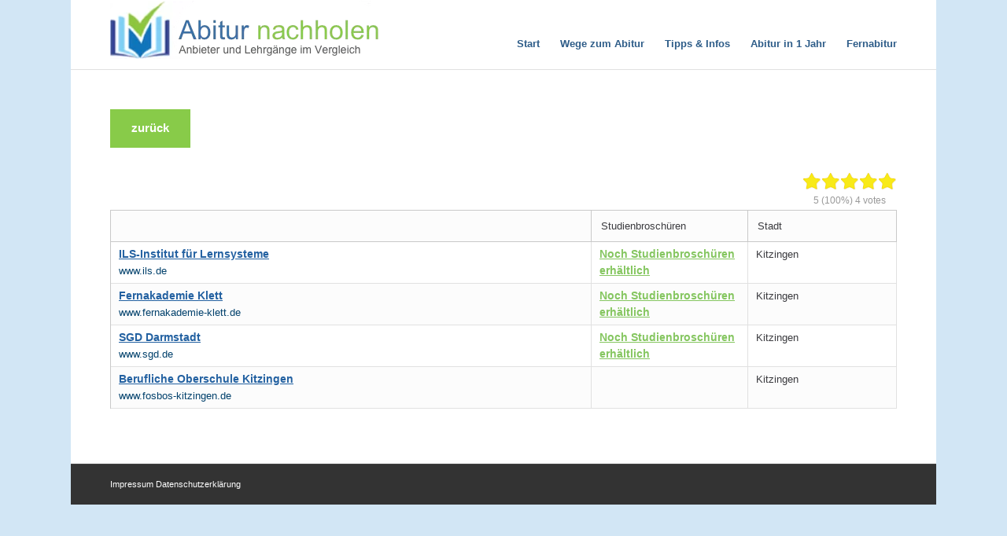

--- FILE ---
content_type: text/html; charset=UTF-8
request_url: https://www.das-abitur-nachholen.de/berufsoberschule/kitzingen/
body_size: 9743
content:
<!DOCTYPE html>
<html lang="de" prefix="og: http://ogp.me/ns#" class="html_boxed responsive av-preloader-disabled av-default-lightbox  html_header_top html_logo_left html_main_nav_header html_menu_right html_slim html_header_sticky_disabled html_header_shrinking_disabled html_mobile_menu_phone html_disabled html_header_searchicon_disabled html_content_align_center html_header_unstick_top_disabled html_header_stretch_disabled html_entry_id_280 av-no-preview ">
<head>
<meta name="google-site-verification" content="tL8BvA_1aYJXAv5P2nwTBIIO5n3ipvkwxgJksWCtpq4" />
<meta name="google-site-verification" content="tL8BvA_1aYJXAv5P2nwTBIIO5n3ipvkwxgJksWCtpq4" />
<meta charset="UTF-8" />


<!-- mobile setting -->
<meta name="viewport" content="width=device-width, initial-scale=1, maximum-scale=1">

<!-- Scripts/CSS and wp_head hook -->
<title>Berufsoberschule - Das Abitur nachholen im Fernstudium</title>
				<script type="text/javascript">
					var bhittani_plugin_kksr_js = {"nonce":"847547f7e8","grs":true,"ajaxurl":"https:\/\/www.das-abitur-nachholen.de\/wp-admin\/admin-ajax.php","func":"kksr_ajax","msg":"Bewerten","fuelspeed":400,"thankyou":"Danke!","error_msg":"An error occurred","tooltip":"1","tooltips":[{"tip":"","color":"#ffffff"},{"tip":"","color":"#ffffff"},{"tip":"","color":"#ffffff"},{"tip":"","color":"#ffffff"},{"tip":"","color":"#ffffff"}]};
				</script>
				<meta name='robots' content='max-image-preview:large' />

<!-- This site is optimized with the Yoast SEO plugin v3.2.4 - https://yoast.com/wordpress/plugins/seo/ -->
<link rel="canonical" href="https://www.das-abitur-nachholen.de/berufsoberschule/" />
<meta property="og:locale" content="de_DE" />
<meta property="og:type" content="article" />
<meta property="og:title" content="Berufsoberschule - Das Abitur nachholen im Fernstudium" />
<meta property="og:description" content="Berufsoberschule 5 (100%) 4 votes" />
<meta property="og:url" content="https://www.das-abitur-nachholen.de/berufsoberschule/" />
<meta property="og:site_name" content="Das Abitur nachholen im Fernstudium" />
<meta name="twitter:card" content="summary" />
<meta name="twitter:description" content="Berufsoberschule 5 (100%) 4 votes" />
<meta name="twitter:title" content="Berufsoberschule - Das Abitur nachholen im Fernstudium" />
<!-- / Yoast SEO plugin. -->

<link rel="alternate" type="application/rss+xml" title="Das Abitur nachholen im Fernstudium &raquo; Feed" href="https://www.das-abitur-nachholen.de/feed/" />
<link rel="alternate" type="application/rss+xml" title="Das Abitur nachholen im Fernstudium &raquo; Kommentar-Feed" href="https://www.das-abitur-nachholen.de/comments/feed/" />
<link rel="alternate" type="application/rss+xml" title="Das Abitur nachholen im Fernstudium &raquo; Berufsoberschule-Kommentar-Feed" href="https://www.das-abitur-nachholen.de/berufsoberschule/feed/" />
<script type="text/javascript">
/* <![CDATA[ */
window._wpemojiSettings = {"baseUrl":"https:\/\/s.w.org\/images\/core\/emoji\/15.0.3\/72x72\/","ext":".png","svgUrl":"https:\/\/s.w.org\/images\/core\/emoji\/15.0.3\/svg\/","svgExt":".svg","source":{"concatemoji":"https:\/\/www.das-abitur-nachholen.de\/wp-includes\/js\/wp-emoji-release.min.js?ver=6.5.7"}};
/*! This file is auto-generated */
!function(i,n){var o,s,e;function c(e){try{var t={supportTests:e,timestamp:(new Date).valueOf()};sessionStorage.setItem(o,JSON.stringify(t))}catch(e){}}function p(e,t,n){e.clearRect(0,0,e.canvas.width,e.canvas.height),e.fillText(t,0,0);var t=new Uint32Array(e.getImageData(0,0,e.canvas.width,e.canvas.height).data),r=(e.clearRect(0,0,e.canvas.width,e.canvas.height),e.fillText(n,0,0),new Uint32Array(e.getImageData(0,0,e.canvas.width,e.canvas.height).data));return t.every(function(e,t){return e===r[t]})}function u(e,t,n){switch(t){case"flag":return n(e,"\ud83c\udff3\ufe0f\u200d\u26a7\ufe0f","\ud83c\udff3\ufe0f\u200b\u26a7\ufe0f")?!1:!n(e,"\ud83c\uddfa\ud83c\uddf3","\ud83c\uddfa\u200b\ud83c\uddf3")&&!n(e,"\ud83c\udff4\udb40\udc67\udb40\udc62\udb40\udc65\udb40\udc6e\udb40\udc67\udb40\udc7f","\ud83c\udff4\u200b\udb40\udc67\u200b\udb40\udc62\u200b\udb40\udc65\u200b\udb40\udc6e\u200b\udb40\udc67\u200b\udb40\udc7f");case"emoji":return!n(e,"\ud83d\udc26\u200d\u2b1b","\ud83d\udc26\u200b\u2b1b")}return!1}function f(e,t,n){var r="undefined"!=typeof WorkerGlobalScope&&self instanceof WorkerGlobalScope?new OffscreenCanvas(300,150):i.createElement("canvas"),a=r.getContext("2d",{willReadFrequently:!0}),o=(a.textBaseline="top",a.font="600 32px Arial",{});return e.forEach(function(e){o[e]=t(a,e,n)}),o}function t(e){var t=i.createElement("script");t.src=e,t.defer=!0,i.head.appendChild(t)}"undefined"!=typeof Promise&&(o="wpEmojiSettingsSupports",s=["flag","emoji"],n.supports={everything:!0,everythingExceptFlag:!0},e=new Promise(function(e){i.addEventListener("DOMContentLoaded",e,{once:!0})}),new Promise(function(t){var n=function(){try{var e=JSON.parse(sessionStorage.getItem(o));if("object"==typeof e&&"number"==typeof e.timestamp&&(new Date).valueOf()<e.timestamp+604800&&"object"==typeof e.supportTests)return e.supportTests}catch(e){}return null}();if(!n){if("undefined"!=typeof Worker&&"undefined"!=typeof OffscreenCanvas&&"undefined"!=typeof URL&&URL.createObjectURL&&"undefined"!=typeof Blob)try{var e="postMessage("+f.toString()+"("+[JSON.stringify(s),u.toString(),p.toString()].join(",")+"));",r=new Blob([e],{type:"text/javascript"}),a=new Worker(URL.createObjectURL(r),{name:"wpTestEmojiSupports"});return void(a.onmessage=function(e){c(n=e.data),a.terminate(),t(n)})}catch(e){}c(n=f(s,u,p))}t(n)}).then(function(e){for(var t in e)n.supports[t]=e[t],n.supports.everything=n.supports.everything&&n.supports[t],"flag"!==t&&(n.supports.everythingExceptFlag=n.supports.everythingExceptFlag&&n.supports[t]);n.supports.everythingExceptFlag=n.supports.everythingExceptFlag&&!n.supports.flag,n.DOMReady=!1,n.readyCallback=function(){n.DOMReady=!0}}).then(function(){return e}).then(function(){var e;n.supports.everything||(n.readyCallback(),(e=n.source||{}).concatemoji?t(e.concatemoji):e.wpemoji&&e.twemoji&&(t(e.twemoji),t(e.wpemoji)))}))}((window,document),window._wpemojiSettings);
/* ]]> */
</script>
<style id='wp-emoji-styles-inline-css' type='text/css'>

	img.wp-smiley, img.emoji {
		display: inline !important;
		border: none !important;
		box-shadow: none !important;
		height: 1em !important;
		width: 1em !important;
		margin: 0 0.07em !important;
		vertical-align: -0.1em !important;
		background: none !important;
		padding: 0 !important;
	}
</style>
<link rel='stylesheet' id='wp-block-library-css' href='https://www.das-abitur-nachholen.de/wp-includes/css/dist/block-library/style.min.css?ver=6.5.7' type='text/css' media='all' />
<style id='classic-theme-styles-inline-css' type='text/css'>
/*! This file is auto-generated */
.wp-block-button__link{color:#fff;background-color:#32373c;border-radius:9999px;box-shadow:none;text-decoration:none;padding:calc(.667em + 2px) calc(1.333em + 2px);font-size:1.125em}.wp-block-file__button{background:#32373c;color:#fff;text-decoration:none}
</style>
<style id='global-styles-inline-css' type='text/css'>
body{--wp--preset--color--black: #000000;--wp--preset--color--cyan-bluish-gray: #abb8c3;--wp--preset--color--white: #ffffff;--wp--preset--color--pale-pink: #f78da7;--wp--preset--color--vivid-red: #cf2e2e;--wp--preset--color--luminous-vivid-orange: #ff6900;--wp--preset--color--luminous-vivid-amber: #fcb900;--wp--preset--color--light-green-cyan: #7bdcb5;--wp--preset--color--vivid-green-cyan: #00d084;--wp--preset--color--pale-cyan-blue: #8ed1fc;--wp--preset--color--vivid-cyan-blue: #0693e3;--wp--preset--color--vivid-purple: #9b51e0;--wp--preset--gradient--vivid-cyan-blue-to-vivid-purple: linear-gradient(135deg,rgba(6,147,227,1) 0%,rgb(155,81,224) 100%);--wp--preset--gradient--light-green-cyan-to-vivid-green-cyan: linear-gradient(135deg,rgb(122,220,180) 0%,rgb(0,208,130) 100%);--wp--preset--gradient--luminous-vivid-amber-to-luminous-vivid-orange: linear-gradient(135deg,rgba(252,185,0,1) 0%,rgba(255,105,0,1) 100%);--wp--preset--gradient--luminous-vivid-orange-to-vivid-red: linear-gradient(135deg,rgba(255,105,0,1) 0%,rgb(207,46,46) 100%);--wp--preset--gradient--very-light-gray-to-cyan-bluish-gray: linear-gradient(135deg,rgb(238,238,238) 0%,rgb(169,184,195) 100%);--wp--preset--gradient--cool-to-warm-spectrum: linear-gradient(135deg,rgb(74,234,220) 0%,rgb(151,120,209) 20%,rgb(207,42,186) 40%,rgb(238,44,130) 60%,rgb(251,105,98) 80%,rgb(254,248,76) 100%);--wp--preset--gradient--blush-light-purple: linear-gradient(135deg,rgb(255,206,236) 0%,rgb(152,150,240) 100%);--wp--preset--gradient--blush-bordeaux: linear-gradient(135deg,rgb(254,205,165) 0%,rgb(254,45,45) 50%,rgb(107,0,62) 100%);--wp--preset--gradient--luminous-dusk: linear-gradient(135deg,rgb(255,203,112) 0%,rgb(199,81,192) 50%,rgb(65,88,208) 100%);--wp--preset--gradient--pale-ocean: linear-gradient(135deg,rgb(255,245,203) 0%,rgb(182,227,212) 50%,rgb(51,167,181) 100%);--wp--preset--gradient--electric-grass: linear-gradient(135deg,rgb(202,248,128) 0%,rgb(113,206,126) 100%);--wp--preset--gradient--midnight: linear-gradient(135deg,rgb(2,3,129) 0%,rgb(40,116,252) 100%);--wp--preset--font-size--small: 13px;--wp--preset--font-size--medium: 20px;--wp--preset--font-size--large: 36px;--wp--preset--font-size--x-large: 42px;--wp--preset--spacing--20: 0.44rem;--wp--preset--spacing--30: 0.67rem;--wp--preset--spacing--40: 1rem;--wp--preset--spacing--50: 1.5rem;--wp--preset--spacing--60: 2.25rem;--wp--preset--spacing--70: 3.38rem;--wp--preset--spacing--80: 5.06rem;--wp--preset--shadow--natural: 6px 6px 9px rgba(0, 0, 0, 0.2);--wp--preset--shadow--deep: 12px 12px 50px rgba(0, 0, 0, 0.4);--wp--preset--shadow--sharp: 6px 6px 0px rgba(0, 0, 0, 0.2);--wp--preset--shadow--outlined: 6px 6px 0px -3px rgba(255, 255, 255, 1), 6px 6px rgba(0, 0, 0, 1);--wp--preset--shadow--crisp: 6px 6px 0px rgba(0, 0, 0, 1);}:where(.is-layout-flex){gap: 0.5em;}:where(.is-layout-grid){gap: 0.5em;}body .is-layout-flex{display: flex;}body .is-layout-flex{flex-wrap: wrap;align-items: center;}body .is-layout-flex > *{margin: 0;}body .is-layout-grid{display: grid;}body .is-layout-grid > *{margin: 0;}:where(.wp-block-columns.is-layout-flex){gap: 2em;}:where(.wp-block-columns.is-layout-grid){gap: 2em;}:where(.wp-block-post-template.is-layout-flex){gap: 1.25em;}:where(.wp-block-post-template.is-layout-grid){gap: 1.25em;}.has-black-color{color: var(--wp--preset--color--black) !important;}.has-cyan-bluish-gray-color{color: var(--wp--preset--color--cyan-bluish-gray) !important;}.has-white-color{color: var(--wp--preset--color--white) !important;}.has-pale-pink-color{color: var(--wp--preset--color--pale-pink) !important;}.has-vivid-red-color{color: var(--wp--preset--color--vivid-red) !important;}.has-luminous-vivid-orange-color{color: var(--wp--preset--color--luminous-vivid-orange) !important;}.has-luminous-vivid-amber-color{color: var(--wp--preset--color--luminous-vivid-amber) !important;}.has-light-green-cyan-color{color: var(--wp--preset--color--light-green-cyan) !important;}.has-vivid-green-cyan-color{color: var(--wp--preset--color--vivid-green-cyan) !important;}.has-pale-cyan-blue-color{color: var(--wp--preset--color--pale-cyan-blue) !important;}.has-vivid-cyan-blue-color{color: var(--wp--preset--color--vivid-cyan-blue) !important;}.has-vivid-purple-color{color: var(--wp--preset--color--vivid-purple) !important;}.has-black-background-color{background-color: var(--wp--preset--color--black) !important;}.has-cyan-bluish-gray-background-color{background-color: var(--wp--preset--color--cyan-bluish-gray) !important;}.has-white-background-color{background-color: var(--wp--preset--color--white) !important;}.has-pale-pink-background-color{background-color: var(--wp--preset--color--pale-pink) !important;}.has-vivid-red-background-color{background-color: var(--wp--preset--color--vivid-red) !important;}.has-luminous-vivid-orange-background-color{background-color: var(--wp--preset--color--luminous-vivid-orange) !important;}.has-luminous-vivid-amber-background-color{background-color: var(--wp--preset--color--luminous-vivid-amber) !important;}.has-light-green-cyan-background-color{background-color: var(--wp--preset--color--light-green-cyan) !important;}.has-vivid-green-cyan-background-color{background-color: var(--wp--preset--color--vivid-green-cyan) !important;}.has-pale-cyan-blue-background-color{background-color: var(--wp--preset--color--pale-cyan-blue) !important;}.has-vivid-cyan-blue-background-color{background-color: var(--wp--preset--color--vivid-cyan-blue) !important;}.has-vivid-purple-background-color{background-color: var(--wp--preset--color--vivid-purple) !important;}.has-black-border-color{border-color: var(--wp--preset--color--black) !important;}.has-cyan-bluish-gray-border-color{border-color: var(--wp--preset--color--cyan-bluish-gray) !important;}.has-white-border-color{border-color: var(--wp--preset--color--white) !important;}.has-pale-pink-border-color{border-color: var(--wp--preset--color--pale-pink) !important;}.has-vivid-red-border-color{border-color: var(--wp--preset--color--vivid-red) !important;}.has-luminous-vivid-orange-border-color{border-color: var(--wp--preset--color--luminous-vivid-orange) !important;}.has-luminous-vivid-amber-border-color{border-color: var(--wp--preset--color--luminous-vivid-amber) !important;}.has-light-green-cyan-border-color{border-color: var(--wp--preset--color--light-green-cyan) !important;}.has-vivid-green-cyan-border-color{border-color: var(--wp--preset--color--vivid-green-cyan) !important;}.has-pale-cyan-blue-border-color{border-color: var(--wp--preset--color--pale-cyan-blue) !important;}.has-vivid-cyan-blue-border-color{border-color: var(--wp--preset--color--vivid-cyan-blue) !important;}.has-vivid-purple-border-color{border-color: var(--wp--preset--color--vivid-purple) !important;}.has-vivid-cyan-blue-to-vivid-purple-gradient-background{background: var(--wp--preset--gradient--vivid-cyan-blue-to-vivid-purple) !important;}.has-light-green-cyan-to-vivid-green-cyan-gradient-background{background: var(--wp--preset--gradient--light-green-cyan-to-vivid-green-cyan) !important;}.has-luminous-vivid-amber-to-luminous-vivid-orange-gradient-background{background: var(--wp--preset--gradient--luminous-vivid-amber-to-luminous-vivid-orange) !important;}.has-luminous-vivid-orange-to-vivid-red-gradient-background{background: var(--wp--preset--gradient--luminous-vivid-orange-to-vivid-red) !important;}.has-very-light-gray-to-cyan-bluish-gray-gradient-background{background: var(--wp--preset--gradient--very-light-gray-to-cyan-bluish-gray) !important;}.has-cool-to-warm-spectrum-gradient-background{background: var(--wp--preset--gradient--cool-to-warm-spectrum) !important;}.has-blush-light-purple-gradient-background{background: var(--wp--preset--gradient--blush-light-purple) !important;}.has-blush-bordeaux-gradient-background{background: var(--wp--preset--gradient--blush-bordeaux) !important;}.has-luminous-dusk-gradient-background{background: var(--wp--preset--gradient--luminous-dusk) !important;}.has-pale-ocean-gradient-background{background: var(--wp--preset--gradient--pale-ocean) !important;}.has-electric-grass-gradient-background{background: var(--wp--preset--gradient--electric-grass) !important;}.has-midnight-gradient-background{background: var(--wp--preset--gradient--midnight) !important;}.has-small-font-size{font-size: var(--wp--preset--font-size--small) !important;}.has-medium-font-size{font-size: var(--wp--preset--font-size--medium) !important;}.has-large-font-size{font-size: var(--wp--preset--font-size--large) !important;}.has-x-large-font-size{font-size: var(--wp--preset--font-size--x-large) !important;}
.wp-block-navigation a:where(:not(.wp-element-button)){color: inherit;}
:where(.wp-block-post-template.is-layout-flex){gap: 1.25em;}:where(.wp-block-post-template.is-layout-grid){gap: 1.25em;}
:where(.wp-block-columns.is-layout-flex){gap: 2em;}:where(.wp-block-columns.is-layout-grid){gap: 2em;}
.wp-block-pullquote{font-size: 1.5em;line-height: 1.6;}
</style>
<link rel='stylesheet' id='bhittani_plugin_kksr-css' href='https://www.das-abitur-nachholen.de/wp-content/plugins/kk-star-ratings/css.css?ver=2.5.1' type='text/css' media='all' />
<link rel='stylesheet' id='avia-grid-css' href='https://www.das-abitur-nachholen.de/wp-content/themes/enfold/css/grid.css?ver=2' type='text/css' media='all' />
<link rel='stylesheet' id='avia-base-css' href='https://www.das-abitur-nachholen.de/wp-content/themes/enfold/css/base.css?ver=2' type='text/css' media='all' />
<link rel='stylesheet' id='avia-layout-css' href='https://www.das-abitur-nachholen.de/wp-content/themes/enfold/css/layout.css?ver=2' type='text/css' media='all' />
<link rel='stylesheet' id='avia-scs-css' href='https://www.das-abitur-nachholen.de/wp-content/themes/enfold/css/shortcodes.css?ver=2' type='text/css' media='all' />
<link rel='stylesheet' id='avia-popup-css-css' href='https://www.das-abitur-nachholen.de/wp-content/themes/enfold/js/aviapopup/magnific-popup.css?ver=1' type='text/css' media='screen' />
<link rel='stylesheet' id='avia-media-css' href='https://www.das-abitur-nachholen.de/wp-content/themes/enfold/js/mediaelement/skin-1/mediaelementplayer.css?ver=1' type='text/css' media='screen' />
<link rel='stylesheet' id='avia-print-css' href='https://www.das-abitur-nachholen.de/wp-content/themes/enfold/css/print.css?ver=1' type='text/css' media='print' />
<link rel='stylesheet' id='avia-dynamic-css' href='https://www.das-abitur-nachholen.de/wp-content/uploads/dynamic_avia/enfold.css?ver=5b0558bc72c9b' type='text/css' media='all' />
<link rel='stylesheet' id='avia-custom-css' href='https://www.das-abitur-nachholen.de/wp-content/themes/enfold/css/custom.css?ver=2' type='text/css' media='all' />
      <script>
      if (document.location.protocol != "https:") {
          document.location = document.URL.replace(/^http:/i, "https:");
      }
      </script>
      <script type="text/javascript" src="https://www.das-abitur-nachholen.de/wp-includes/js/jquery/jquery.min.js?ver=3.7.1" id="jquery-core-js"></script>
<script type="text/javascript" src="https://www.das-abitur-nachholen.de/wp-includes/js/jquery/jquery-migrate.min.js?ver=3.4.1" id="jquery-migrate-js"></script>
<script type="text/javascript" src="https://www.das-abitur-nachholen.de/wp-content/plugins/kk-star-ratings/js.min.js?ver=2.5.1" id="bhittani_plugin_kksr_js-js"></script>
<script type="text/javascript" src="https://www.das-abitur-nachholen.de/wp-content/themes/enfold/js/avia-compat.js?ver=2" id="avia-compat-js"></script>
<link rel="https://api.w.org/" href="https://www.das-abitur-nachholen.de/wp-json/" /><link rel="alternate" type="application/json" href="https://www.das-abitur-nachholen.de/wp-json/wp/v2/pages/280" /><link rel="EditURI" type="application/rsd+xml" title="RSD" href="https://www.das-abitur-nachholen.de/xmlrpc.php?rsd" />
<meta name="generator" content="WordPress 6.5.7" />
<link rel='shortlink' href='https://www.das-abitur-nachholen.de/?p=280' />
<link rel="alternate" type="application/json+oembed" href="https://www.das-abitur-nachholen.de/wp-json/oembed/1.0/embed?url=https%3A%2F%2Fwww.das-abitur-nachholen.de%2Fberufsoberschule%2F" />
<link rel="alternate" type="text/xml+oembed" href="https://www.das-abitur-nachholen.de/wp-json/oembed/1.0/embed?url=https%3A%2F%2Fwww.das-abitur-nachholen.de%2Fberufsoberschule%2F&#038;format=xml" />
<style>.kk-star-ratings { width:120px; }.kk-star-ratings .kksr-stars a { width:24px; }.kk-star-ratings .kksr-stars, .kk-star-ratings .kksr-stars .kksr-fuel, .kk-star-ratings .kksr-stars a { height:24px; }.kk-star-ratings .kksr-star.gray { background-image: url(https://www.das-abitur-nachholen.de/wp-content/plugins/kk-star-ratings/gray.png); }.kk-star-ratings .kksr-star.yellow { background-image: url(https://www.das-abitur-nachholen.de/wp-content/plugins/kk-star-ratings/yellow.png); }.kk-star-ratings .kksr-star.orange { background-image: url(https://www.das-abitur-nachholen.de/wp-content/plugins/kk-star-ratings/orange.png); }</style><link rel="profile" href="https://gmpg.org/xfn/11" />
<link rel="alternate" type="application/rss+xml" title="Das Abitur nachholen im Fernstudium RSS2 Feed" href="https://www.das-abitur-nachholen.de/feed/" />
<link rel="pingback" href="https://www.das-abitur-nachholen.de/xmlrpc.php" />
<!--[if lt IE 9]><script src="https://www.das-abitur-nachholen.de/wp-content/themes/enfold/js/html5shiv.js"></script><![endif]-->

<!--
Debugging Info for Theme support: 

Theme: Enfold
Version: 4.0.7
Installed: enfold
AviaFramework Version: 4.6
AviaBuilder Version: 0.9.5
ML:312-PU:49-PLA:10
WP:6.5.7
Updates: disabled
-->

<style type='text/css'>
@font-face {font-family: 'entypo-fontello'; font-weight: normal; font-style: normal;
src: url('https://www.das-abitur-nachholen.de/wp-content/themes/enfold/config-templatebuilder/avia-template-builder/assets/fonts/entypo-fontello.eot?v=3');
src: url('https://www.das-abitur-nachholen.de/wp-content/themes/enfold/config-templatebuilder/avia-template-builder/assets/fonts/entypo-fontello.eot?v=3#iefix') format('embedded-opentype'), 
url('https://www.das-abitur-nachholen.de/wp-content/themes/enfold/config-templatebuilder/avia-template-builder/assets/fonts/entypo-fontello.woff?v=3') format('woff'), 
url('https://www.das-abitur-nachholen.de/wp-content/themes/enfold/config-templatebuilder/avia-template-builder/assets/fonts/entypo-fontello.ttf?v=3') format('truetype'), 
url('https://www.das-abitur-nachholen.de/wp-content/themes/enfold/config-templatebuilder/avia-template-builder/assets/fonts/entypo-fontello.svg?v=3#entypo-fontello') format('svg');
} #top .avia-font-entypo-fontello, body .avia-font-entypo-fontello, html body [data-av_iconfont='entypo-fontello']:before{ font-family: 'entypo-fontello'; }
</style><script>
  (function(i,s,o,g,r,a,m){i['GoogleAnalyticsObject']=r;i[r]=i[r]||function(){
  (i[r].q=i[r].q||[]).push(arguments)},i[r].l=1*new Date();a=s.createElement(o),
  m=s.getElementsByTagName(o)[0];a.async=1;a.src=g;m.parentNode.insertBefore(a,m)
  })(window,document,'script','//www.google-analytics.com/analytics.js','ga');

  ga('create', 'UA-66075654-1', 'auto');
  ga('set', 'anonymizeIp', true); 
  ga('send', 'pageview');

</script>
</head>




<body data-rsssl=1 id="top" class="page-template page-template-page-search page-template-page-search-php page page-id-280 page-parent boxed helvetica-neue-websave _helvetica_neue " itemscope="itemscope" itemtype="https://schema.org/WebPage" >

	
	<div id='wrap_all'>

	
<header id='header' class='all_colors header_color light_bg_color  av_header_top av_logo_left av_main_nav_header av_menu_right av_slim av_header_sticky_disabled av_header_shrinking_disabled av_header_stretch_disabled av_mobile_menu_phone av_header_searchicon_disabled av_header_unstick_top_disabled av_bottom_nav_disabled  av_header_border_disabled'  role="banner" itemscope="itemscope" itemtype="https://schema.org/WPHeader" >

<a id="advanced_menu_toggle" href="#" aria-hidden='true' data-av_icon='' data-av_iconfont='entypo-fontello'></a><a id="advanced_menu_hide" href="#" 	aria-hidden='true' data-av_icon='' data-av_iconfont='entypo-fontello'></a>		<div  id='header_main' class='container_wrap container_wrap_logo'>
	
        <div class='container av-logo-container'><div class='inner-container'><span class='logo'><a href='https://www.das-abitur-nachholen.de/'><img height='100' width='300' src='https://www.das-abitur-nachholen.de/wp-content/uploads/2017/02/Abitur-nachholen.png' alt='Das Abitur nachholen im Fernstudium' /></a></span><nav class='main_menu' data-selectname='Seite auswählen'  role="navigation" itemscope="itemscope" itemtype="https://schema.org/SiteNavigationElement" ><div class="avia-menu av-main-nav-wrap"><ul id="avia-menu" class="menu av-main-nav"><li id="menu-item-590" class="menu-item menu-item-type-custom menu-item-object-custom menu-item-home menu-item-has-children menu-item-top-level menu-item-top-level-1"><a href="https://www.das-abitur-nachholen.de" itemprop="url"><span class="avia-bullet"></span><span class="avia-menu-text">Start</span><span class="avia-menu-fx"><span class="avia-arrow-wrap"><span class="avia-arrow"></span></span></span></a>


<ul class="sub-menu">
	<li id="menu-item-910" class="menu-item menu-item-type-custom menu-item-object-custom"><a href="https://www.das-abitur-nachholen.de/abitur-nachholen-dresden/" itemprop="url"><span class="avia-bullet"></span><span class="avia-menu-text">Abitur nachholen Dresden</span></a></li>
	<li id="menu-item-928" class="menu-item menu-item-type-custom menu-item-object-custom"><a href="https://www.das-abitur-nachholen.de/abitur-nachholen-dusseldorf/" itemprop="url"><span class="avia-bullet"></span><span class="avia-menu-text">Abitur nachholen Düsseldorf</span></a></li>
	<li id="menu-item-985" class="menu-item menu-item-type-custom menu-item-object-custom"><a href="https://www.das-abitur-nachholen.de/abitur-nachholen-frankfurt/" itemprop="url"><span class="avia-bullet"></span><span class="avia-menu-text">Abitur nachholen Frankfurt</span></a></li>
	<li id="menu-item-906" class="menu-item menu-item-type-custom menu-item-object-custom"><a href="https://www.das-abitur-nachholen.de/abitur-nachholen-hamburg/" itemprop="url"><span class="avia-bullet"></span><span class="avia-menu-text">Abitur nachholen Hamburg</span></a></li>
	<li id="menu-item-968" class="menu-item menu-item-type-custom menu-item-object-custom"><a href="https://www.das-abitur-nachholen.de/abitur-nachholen-hannover/" itemprop="url"><span class="avia-bullet"></span><span class="avia-menu-text">Abitur nachholen Hannover</span></a></li>
	<li id="menu-item-990" class="menu-item menu-item-type-custom menu-item-object-custom"><a href="https://www.das-abitur-nachholen.de/abitur-nachholen-koeln/" itemprop="url"><span class="avia-bullet"></span><span class="avia-menu-text">Abitur nachholen Köln</span></a></li>
	<li id="menu-item-978" class="menu-item menu-item-type-custom menu-item-object-custom"><a href="https://www.das-abitur-nachholen.de/abitur-nachholen-leipzig/" itemprop="url"><span class="avia-bullet"></span><span class="avia-menu-text">Abitur nachholen Leipzig</span></a></li>
	<li id="menu-item-963" class="menu-item menu-item-type-custom menu-item-object-custom"><a href="https://www.das-abitur-nachholen.de/abitur-nachholen-muenchen/" itemprop="url"><span class="avia-bullet"></span><span class="avia-menu-text">Abitur nachholen München</span></a></li>
	<li id="menu-item-935" class="menu-item menu-item-type-custom menu-item-object-custom"><a href="https://www.das-abitur-nachholen.de/abitur-nachholen-nuernberg/" itemprop="url"><span class="avia-bullet"></span><span class="avia-menu-text">Abitur nachholen Nürnberg</span></a></li>
	<li id="menu-item-956" class="menu-item menu-item-type-custom menu-item-object-custom"><a href="https://www.das-abitur-nachholen.de/abitur-nachholen-stuttgart/" itemprop="url"><span class="avia-bullet"></span><span class="avia-menu-text">Abitur nachholen Stuttgart</span></a></li>
</ul>
</li>
<li id="menu-item-589" class="menu-item menu-item-type-custom menu-item-object-custom menu-item-home menu-item-has-children menu-item-top-level menu-item-top-level-2"><a href="https://www.das-abitur-nachholen.de" itemprop="url"><span class="avia-bullet"></span><span class="avia-menu-text">Wege zum Abitur</span><span class="avia-menu-fx"><span class="avia-arrow-wrap"><span class="avia-arrow"></span></span></span></a>


<ul class="sub-menu">
	<li id="menu-item-206" class="menu-item menu-item-type-post_type menu-item-object-page"><a href="https://www.das-abitur-nachholen.de/abendschule-abendgymnasium/" itemprop="url"><span class="avia-bullet"></span><span class="avia-menu-text">Abendgymnasium</span></a></li>
	<li id="menu-item-580" class="menu-item menu-item-type-post_type menu-item-object-page"><a href="https://www.das-abitur-nachholen.de/abitur-nachholen-begabtenpruefung/" itemprop="url"><span class="avia-bullet"></span><span class="avia-menu-text">Begabtenprüfung</span></a></li>
	<li id="menu-item-588" class="menu-item menu-item-type-post_type menu-item-object-page"><a href="https://www.das-abitur-nachholen.de/abitur-nachholen-berufsoberschule/" itemprop="url"><span class="avia-bullet"></span><span class="avia-menu-text">Berufsoberschule</span></a></li>
	<li id="menu-item-259" class="menu-item menu-item-type-post_type menu-item-object-page"><a href="https://www.das-abitur-nachholen.de/externepruefung/" itemprop="url"><span class="avia-bullet"></span><span class="avia-menu-text">Externenprüfung</span></a></li>
	<li id="menu-item-584" class="menu-item menu-item-type-post_type menu-item-object-page"><a href="https://www.das-abitur-nachholen.de/abitur-nachholen-fachoberschule/" itemprop="url"><span class="avia-bullet"></span><span class="avia-menu-text">Fachoberschule</span></a></li>
	<li id="menu-item-197" class="menu-item menu-item-type-post_type menu-item-object-page"><a href="https://www.das-abitur-nachholen.de/fernstudium-fernabitur/" itemprop="url"><span class="avia-bullet"></span><span class="avia-menu-text">Fernstudium</span></a></li>
	<li id="menu-item-214" class="menu-item menu-item-type-post_type menu-item-object-page"><a href="https://www.das-abitur-nachholen.de/abitur-nachholen-kolleg/" itemprop="url"><span class="avia-bullet"></span><span class="avia-menu-text">Kolleg</span></a></li>
	<li id="menu-item-209" class="menu-item menu-item-type-post_type menu-item-object-page"><a href="https://www.das-abitur-nachholen.de/abitur-nachholen-vhs/" itemprop="url"><span class="avia-bullet"></span><span class="avia-menu-text">VHS</span></a></li>
</ul>
</li>
<li id="menu-item-1054" class="menu-item menu-item-type-custom menu-item-object-custom menu-item-home menu-item-has-children menu-item-top-level menu-item-top-level-3"><a href="https://www.das-abitur-nachholen.de/" itemprop="url"><span class="avia-bullet"></span><span class="avia-menu-text">Tipps &#038; Infos</span><span class="avia-menu-fx"><span class="avia-arrow-wrap"><span class="avia-arrow"></span></span></span></a>


<ul class="sub-menu">
	<li id="menu-item-1055" class="menu-item menu-item-type-custom menu-item-object-custom"><a href="https://www.das-abitur-nachholen.de/abitur-nachholen-bafoeg/" itemprop="url"><span class="avia-bullet"></span><span class="avia-menu-text">Bafög</span></a></li>
	<li id="menu-item-1035" class="menu-item menu-item-type-custom menu-item-object-custom"><a href="https://www.das-abitur-nachholen.de/kosten/" itemprop="url"><span class="avia-bullet"></span><span class="avia-menu-text">Kosten</span></a></li>
	<li id="menu-item-1014" class="menu-item menu-item-type-custom menu-item-object-custom"><a href="https://www.das-abitur-nachholen.de/voraussetzungen-dauer/" itemprop="url"><span class="avia-bullet"></span><span class="avia-menu-text">Voraussetzungen &#038; Dauer</span></a></li>
</ul>
</li>
<li id="menu-item-1016" class="menu-item menu-item-type-custom menu-item-object-custom menu-item-top-level menu-item-top-level-4"><a href="https://www.das-abitur-nachholen.de/abitur-nachholen-in-einem-jahr/" itemprop="url"><span class="avia-bullet"></span><span class="avia-menu-text">Abitur in 1 Jahr</span><span class="avia-menu-fx"><span class="avia-arrow-wrap"><span class="avia-arrow"></span></span></span></a></li>
<li id="menu-item-1064" class="menu-item menu-item-type-custom menu-item-object-custom menu-item-top-level menu-item-top-level-5"><a href="https://www.das-abitur-nachholen.de/fernabitur/" itemprop="url"><span class="avia-bullet"></span><span class="avia-menu-text">Fernabitur</span><span class="avia-menu-fx"><span class="avia-arrow-wrap"><span class="avia-arrow"></span></span></span></a></li>
</ul></div></nav></div> </div> 
		<!-- end container_wrap-->
		</div>
		
		<div class='header_bg'></div>

<!-- end header -->
</header>
		
	<div id='main' data-scroll-offset='0'>

	
		<div class='container_wrap container_wrap_first main_color fullsize'>

			<div class='container'>

				<main class='template-page content  av-content-full alpha units'  role="main" itemprop="mainContentOfPage" >
                    <h2 id="blue_h"><a style="font-size: 15px;text-decoration:none;color:#fff;" href="/">zurück</a></h2> <br /><br />
                    
                    
		<article class='post-entry post-entry-type-page post-entry-280'  itemscope="itemscope" itemtype="https://schema.org/CreativeWork" >

			<div class="entry-content-wrapper clearfix">
                <header class="entry-content-header"></header><div class="entry-content"  itemprop="text" >
			<div class="kk-star-ratings  bottom-right rgt" data-id="280">
			    <div class="kksr-stars kksr-star gray">
			        <div class="kksr-fuel kksr-star yellow" style="width:0%;"></div>
			        <!-- kksr-fuel --><a href="#1"></a><a href="#2"></a><a href="#3"></a><a href="#4"></a><a href="#5"></a>
			    </div>
			    <!-- kksr-stars -->
			    <div class="kksr-legend"><div vocab="http://schema.org/" typeof="Blog">    <div property="name" class="kksr-title">Berufsoberschule</div>    <div property="aggregateRating" typeof="AggregateRating"><span property="ratingValue">5</span> (100%) <span property="ratingCount">4</span> votes            <meta property="bestRating" content="5"/>            <meta property="worstRating" content="1"/>    </div></div></div>
			    <!-- kksr-legend -->
			</div>
			<!-- kk-star-ratings -->
			</div><footer class="entry-footer"></footer>			</div>

		</article><!--end post-entry-->


                    
                                        <table class='sresults'><tr><th><span id='anbieter_h'>&nbsp;</span></th><th style='width:20%;'>Studienbroschüren</th><th>Stadt</th></tr><tr><td>                            <span><a style="color: #2361A1;; font-weight:bold;text-decoration: underline;" rel="nofollow" href="http://awin1.com/awclick.php?gid=328059&mid=9331&awinaffid=573719&linkid=2085782&clickref=" target="_blank">ILS-Institut für Lernsysteme</a></span>
                            <br /><div style="cursor: default;color: rgb(2,65,108);display:inline-block;word-break: break-all;">www.ils.de</div><br />
                        </td><td class="aff_row"><div style="cursor: default;"><a style="color: #85C660;font-weight:bold;text-decoration: underline;" rel="nofollow" target="_blank" href="https://www.awin1.com/awclick.php?gid=328059&mid=9331&awinaffid=573719&linkid=2085782&clickref=">Noch Studienbroschüren erhältlich</a></div></td>                        <td class='city_row' ><div style='text-align:left;'>Kitzingen</div></td></tr><tr><td>                            <span><a style="color: #2361A1;; font-weight:bold;text-decoration: underline;" rel="nofollow" href="http://awin1.com/awclick.php?gid=328127&mid=9880&awinaffid=573719&linkid=2086159&clickref=" target="_blank">Fernakademie Klett</a></span>
                            <br /><div style="cursor: default;color: rgb(2,65,108);display:inline-block;word-break: break-all;">www.fernakademie-klett.de</div><br />
                        </td><td class="aff_row"><div style="cursor: default;"><a style="color: #85C660;font-weight:bold;text-decoration: underline;" rel="nofollow" target="_blank" href="https://www.awin1.com/awclick.php?gid=328127&mid=9880&awinaffid=573719&linkid=2086159&clickref=">Noch Studienbroschüren erhältlich</a></div></td>                        <td class='city_row' ><div style='text-align:left;'>Kitzingen</div></td></tr><tr><td>                            <span><a style="color: #2361A1;; font-weight:bold;text-decoration: underline;" rel="nofollow" href="http://pn.sgd.de/go.cgi?pid=14&wmid=3&cpid=1&prid=3&subid=&target=abitur" target="_blank">SGD Darmstadt</a></span>
                            <br /><div style="cursor: default;color: rgb(2,65,108);display:inline-block;word-break: break-all;">www.sgd.de</div><br />
                        </td><td class="aff_row"><div style="cursor: default;"><a style="color: #85C660;font-weight:bold;text-decoration: underline;" rel="nofollow" target="_blank" href="http://pn.sgd.de/go.cgi?pid=14&wmid=3&cpid=1&prid=3&subid=&target=abitur">Noch Studienbroschüren erhältlich</a></div></td>                        <td class='city_row' ><div style='text-align:left;'>Kitzingen</div></td></tr><tr><td>                            <span><a style="color: #2361A1;; font-weight:bold;text-decoration: underline;" rel="nofollow" href="http://www.fosbos-kitzingen.de" target="_blank">Berufliche Oberschule Kitzingen</a></span>
                            <br /><div style="cursor: default;color: rgb(2,65,108);display:inline-block;word-break: break-all;">www.fosbos-kitzingen.de</div><br />
                        </td><td class="aff_row">&nbsp;</td>                        <td class='city_row' ><div style='text-align:left;'>Kitzingen</div></td></tr></table><style>
.sresults {
    border: 1px solid #C9C9C9;
    width:99%;
}

.sresults td {
    border-left: 1px solid #C9C9C9;
    padding:10px;
}

@media screen and (max-width: 768px) {
    .merken_td {
        display:none !important;
    }
    .avia-slide-wrap {
        min-height: 400px;
    }
}
</style>                    

				<!--end content-->
				</main>

				
			</div><!--end container-->

		</div><!-- close default .container_wrap element -->
        <link href="https://www.das-abitur-nachholen.de/wp-content/themes/enfold/css/stacktable.css" rel="stylesheet" type="text/css"/>
		


			

			
				<footer class='container_wrap socket_color' id='socket'  role="contentinfo" itemscope="itemscope" itemtype="https://schema.org/WPFooter" >
                    <div class='container'>

                        <span class='copyright'><a href="https://www.das-abitur-nachholen.de/impressum/"rel="nofollow">Impressum</a>  <a href="https://www.das-abitur-nachholen.de/1072-2/"rel="nofollow">Datenschutzerklärung</a> </span>

                        
                    </div>

	            <!-- ####### END SOCKET CONTAINER ####### -->
				</footer>


					<!-- end main -->
		</div>
		
		<!-- end wrap_all --></div>


 <script type='text/javascript'>
 /* <![CDATA[ */  
var avia_framework_globals = avia_framework_globals || {};
    avia_framework_globals.frameworkUrl = 'https://www.das-abitur-nachholen.de/wp-content/themes/enfold/framework/';
    avia_framework_globals.installedAt = 'https://www.das-abitur-nachholen.de/wp-content/themes/enfold/';
    avia_framework_globals.ajaxurl = 'https://www.das-abitur-nachholen.de/wp-admin/admin-ajax.php';
/* ]]> */ 
</script>
 
 <script type="text/javascript" src="https://www.das-abitur-nachholen.de/wp-content/themes/enfold/js/avia.js?ver=3" id="avia-default-js"></script>
<script type="text/javascript" src="https://www.das-abitur-nachholen.de/wp-content/themes/enfold/js/shortcodes.js?ver=3" id="avia-shortcodes-js"></script>
<script type="text/javascript" src="https://www.das-abitur-nachholen.de/wp-content/themes/enfold/js/aviapopup/jquery.magnific-popup.min.js?ver=2" id="avia-popup-js"></script>
<script type="text/javascript" id="mediaelement-core-js-before">
/* <![CDATA[ */
var mejsL10n = {"language":"de","strings":{"mejs.download-file":"Datei herunterladen","mejs.install-flash":"Du verwendest einen Browser, der nicht den Flash-Player aktiviert oder installiert hat. Bitte aktiviere dein Flash-Player-Plugin oder lade die neueste Version von https:\/\/get.adobe.com\/flashplayer\/ herunter","mejs.fullscreen":"Vollbild","mejs.play":"Wiedergeben","mejs.pause":"Pausieren","mejs.time-slider":"Zeit-Schieberegler","mejs.time-help-text":"Benutze die Pfeiltasten Links\/Rechts, um 1\u00a0Sekunde vor- oder zur\u00fcckzuspringen. Mit den Pfeiltasten Hoch\/Runter kannst du um 10\u00a0Sekunden vor- oder zur\u00fcckspringen.","mejs.live-broadcast":"Live-\u00dcbertragung","mejs.volume-help-text":"Pfeiltasten Hoch\/Runter benutzen, um die Lautst\u00e4rke zu regeln.","mejs.unmute":"Lautschalten","mejs.mute":"Stummschalten","mejs.volume-slider":"Lautst\u00e4rkeregler","mejs.video-player":"Video-Player","mejs.audio-player":"Audio-Player","mejs.captions-subtitles":"Untertitel","mejs.captions-chapters":"Kapitel","mejs.none":"Keine","mejs.afrikaans":"Afrikaans","mejs.albanian":"Albanisch","mejs.arabic":"Arabisch","mejs.belarusian":"Wei\u00dfrussisch","mejs.bulgarian":"Bulgarisch","mejs.catalan":"Katalanisch","mejs.chinese":"Chinesisch","mejs.chinese-simplified":"Chinesisch (vereinfacht)","mejs.chinese-traditional":"Chinesisch (traditionell)","mejs.croatian":"Kroatisch","mejs.czech":"Tschechisch","mejs.danish":"D\u00e4nisch","mejs.dutch":"Niederl\u00e4ndisch","mejs.english":"Englisch","mejs.estonian":"Estnisch","mejs.filipino":"Filipino","mejs.finnish":"Finnisch","mejs.french":"Franz\u00f6sisch","mejs.galician":"Galicisch","mejs.german":"Deutsch","mejs.greek":"Griechisch","mejs.haitian-creole":"Haitianisch-Kreolisch","mejs.hebrew":"Hebr\u00e4isch","mejs.hindi":"Hindi","mejs.hungarian":"Ungarisch","mejs.icelandic":"Isl\u00e4ndisch","mejs.indonesian":"Indonesisch","mejs.irish":"Irisch","mejs.italian":"Italienisch","mejs.japanese":"Japanisch","mejs.korean":"Koreanisch","mejs.latvian":"Lettisch","mejs.lithuanian":"Litauisch","mejs.macedonian":"Mazedonisch","mejs.malay":"Malaiisch","mejs.maltese":"Maltesisch","mejs.norwegian":"Norwegisch","mejs.persian":"Persisch","mejs.polish":"Polnisch","mejs.portuguese":"Portugiesisch","mejs.romanian":"Rum\u00e4nisch","mejs.russian":"Russisch","mejs.serbian":"Serbisch","mejs.slovak":"Slowakisch","mejs.slovenian":"Slowenisch","mejs.spanish":"Spanisch","mejs.swahili":"Suaheli","mejs.swedish":"Schwedisch","mejs.tagalog":"Tagalog","mejs.thai":"Thai","mejs.turkish":"T\u00fcrkisch","mejs.ukrainian":"Ukrainisch","mejs.vietnamese":"Vietnamesisch","mejs.welsh":"Walisisch","mejs.yiddish":"Jiddisch"}};
/* ]]> */
</script>
<script type="text/javascript" src="https://www.das-abitur-nachholen.de/wp-includes/js/mediaelement/mediaelement-and-player.min.js?ver=4.2.17" id="mediaelement-core-js"></script>
<script type="text/javascript" src="https://www.das-abitur-nachholen.de/wp-includes/js/mediaelement/mediaelement-migrate.min.js?ver=6.5.7" id="mediaelement-migrate-js"></script>
<script type="text/javascript" id="mediaelement-js-extra">
/* <![CDATA[ */
var _wpmejsSettings = {"pluginPath":"\/wp-includes\/js\/mediaelement\/","classPrefix":"mejs-","stretching":"responsive","audioShortcodeLibrary":"mediaelement","videoShortcodeLibrary":"mediaelement"};
/* ]]> */
</script>
<script type="text/javascript" src="https://www.das-abitur-nachholen.de/wp-includes/js/mediaelement/wp-mediaelement.min.js?ver=6.5.7" id="wp-mediaelement-js"></script>
<script type="text/javascript" src="https://www.das-abitur-nachholen.de/wp-includes/js/comment-reply.min.js?ver=6.5.7" id="comment-reply-js" async="async" data-wp-strategy="async"></script>
<a href='#top' title='Nach oben scrollen' id='scroll-top-link' aria-hidden='true' data-av_icon='' data-av_iconfont='entypo-fontello'><span class="avia_hidden_link_text">Nach oben scrollen</span></a>

<div id="fb-root"></div>
</body>
</html>
<script src="https://www.das-abitur-nachholen.de/wp-content/themes/enfold/js/stacktable.js" type="text/javascript"></script>
<script>jQuery(".sresults").stacktable();
jQuery(".small-only .city_row").closest("tr").remove();
jQuery(".small-only .aff_row").attr("colspan",2).prev().remove();
jQuery(".small-only td:contains('Stadt')").closest("tr").remove();
jQuery(".small-only td:not('.aff_row'):contains('Studienbroschüren')").closest("tr").remove();
jQuery(".large-only td h3:contains('Anbieter ohne Studienbroschüren')").closest("tr").remove();
jQuery(".small-only th h3:contains('Anbieter ohne Studienbroschüren')").closest("tr").remove();
//jQuery(".small-only th #anbieter_h").closest("tr").remove();
jQuery(".small-only .aff_row").closest("tr").css("background","#fff");
</script>

--- FILE ---
content_type: text/css
request_url: https://www.das-abitur-nachholen.de/wp-content/themes/enfold/css/shortcodes.css?ver=2
body_size: 30352
content:
/* ======================================================================================================================================================
GENERIC
====================================================================================================================================================== */


p:empty, .entry-content-wrapper:empty{display:none;}
.avia-shadow{box-shadow:inset 0 1px 3px rgba(0, 0, 0, 0.1);}

/*fix webkit flickering bug*/
.webkit_fix{
-webkit-perspective: 1000px;
-webkit-backface-visibility: hidden;
}

body .container_wrap .avia-builder-el-no-sibling{margin-top:0; margin-bottom:0;}
body .container_wrap .avia-builder-el-last{margin-bottom:0;}
body .container_wrap .avia-builder-el-first{margin-top:0;}

body .av-align-left{text-align: left;}
body .av-align-right{text-align: right;}
body .av-align-center{text-align: center;}

#top .av_inherit_color *{color:inherit;}
#top .av_inherit_color a{text-decoration: underline; }

#top .av_opacity_variation{opacity: 0.7;}

/* ======================================================================================================================================================
TEXT BLOCK
====================================================================================================================================================== */
.avia_textblock{
clear: both;
line-height: 1.65em;
}

.flex_column + .avia_textblock{padding-top:50px;}

/* ======================================================================================================================================================
Columns
====================================================================================================================================================== */
body .column-top-margin{
margin-top:50px;
}



/* ======================================================================================================================================================
HEADING
====================================================================================================================================================== */
.av-special-heading{
width:100%;
clear:both;
display: block;
margin-top:50px;
position: relative;
}

.avia_mobile .av-special-heading{
-webkit-perspective: 1000px;
-webkit-backface-visibility: hidden;
}

.av-special-heading.avia-builder-el-no-sibling{margin-top:0px; margin-bottom:0px;}

.flex_column + .av-special-heading{float:left; }

body .av-special-heading .av-special-heading-tag{
padding:0;
margin:0;
float:left;
}

.meta-heading .av-special-heading-tag{
font-weight: normal;
}

.custom-color-heading .av-special-heading-tag {
color: inherit;
}

.special-heading-border{
position: relative;
overflow: hidden;
}

.av-special-heading-h1 .special-heading-border{height: 3.4em;}
.av-special-heading-h2 .special-heading-border{height: 2.6em;}
.av-special-heading-h3 .special-heading-border{height: 1.9em;}
.av-special-heading-h4 .special-heading-border{height: 1.6em;}
.av-special-heading-h5 .special-heading-border{height: 1.5em;}
.av-special-heading-h6 .special-heading-border{height: 1.4em;}

.special-heading-inner-border{
display: block;
width:100%;
margin-left:15px;
border-top-style: solid;
border-top-width:1px;
position: relative;
top:50%;
opacity: 0.15;
filter:alpha(opacity=15);
}

.meta-heading .special-heading-inner-border{ opacity: 0.2; filter:alpha(opacity=20); }
.custom-color-heading .special-heading-inner-border{ opacity: 0.4; filter:alpha(opacity=40); }
#top #wrap_all .custom-color-heading .av-special-heading-tag, #top .custom-color-heading a, #top .custom-color-heading strong, #top .custom-color-heading .special_amp{color: inherit; }
#top .custom-color-heading a{text-decoration: underline; }
#top .custom-color-heading a:hover{opacity:0.8; text-decoration: none;}

#top #wrap_all .av-inherit-size .av-special-heading-tag{ font-size: 1em; }
.av-thin-font .av-special-heading-tag, .modern-quote .av-special-heading-tag{font-weight: 300;}
.av-thin-font strong, .modern-quote strong{font-weight: 600;}

body .av-special-heading.modern-centered{ text-align: center; }




/*quote style*/
body .av-special-heading.blockquote > *{
white-space: normal;
float: none;
}

.av-special-heading.classic-quote{
text-align: center;
}

body .av-special-heading.classic-quote > *{
display:block;
font-family: "Droid Serif", Georgia, Times, serif;
font-weight: normal;
font-style: italic;
float: none;
}

body .av-special-heading.blockquote .special-heading-border{display:none;}

/*subheading*/

.av-subheading{ font-size: 15px; line-height: 1.3em;  }
.av-subheading p:first-child{margin-top:0;}
.av-subheading p:last-child{margin-bottom:0;}
.av-subheading_below{margin-top:0.3em;}
.av-subheading_above{margin-bottom:0.3em;}
.av-subheading.av_custom_color{opacity: 0.8;}
@media only screen and (max-width: 767px) {
#top #wrap_all .av-inherit-size .av-special-heading-tag{ font-size: 0.8em; }
}


/* ======================================================================================================================================================
COLOR SECTION
====================================================================================================================================================== */


.avia-section{
clear:both;
width:100%;
float:left;
min-height:100px;
position: static; /*fixes a glitch with bg image not displaying below video slide*/
}

.avia-section.avia-section-small{
min-height:0;	
}

.js_active .av-minimum-height .container{
z-index: 1; /*required for transition*/
opacity: 0;
-webkit-transition: opacity 0.6s ease-in;
transition: 		opacity 0.6s ease-in;
}

.js_active.av-preloader-enabled .av-minimum-height .container{
-webkit-transition: opacity 1.2s ease-in;
transition: 		opacity 1.2s ease-in;	
}


.avia-section.av-minimum-height .container{display: table; table-layout: fixed;}
.avia-section.av-minimum-height .container .content{display: table-cell; vertical-align: middle; height:100%; float:none !important;}
.av-minimum-height-100 .container {height:1500px;} /*will be overwritten by js*/


.avia-full-stretch{
background-size: cover !important;
}

.avia-full-contain{
background-size: contain !important;
}

.avia_mobile .avia-full-stretch{
background-attachment: scroll !important;
}

#top #main .avia-section .template-page{
width:100%;
border:none;
margin-left: auto;
padding-left: 0;
margin-right: auto;
}

.avia-section .template-page .entry-content-wrapper{
padding-right:0;
}

.avia-section-small .content, .avia-section-small .sidebar { padding-top: 20px; padding-bottom: 20px;}
.avia-section-large .content, .avia-section-large .sidebar { padding-top: 70px; padding-bottom: 70px;}
.avia-section-huge .content,  .avia-section-huge .sidebar { padding-top: 130px; padding-bottom: 130px;}
.avia-section-no-padding .content, .avia-section-no-padding .sidebar,
.avia-section-custom .content, .avia-section-custom .sidebar{padding-top:0; padding-bottom:0;}

.html_header_sticky_disabled .container_wrap:first-child, .avia-section.avia-full-stretch, .html_header_transparency .avia-section.avia-builder-el-0{border-top:none;}
#top #wrap_all #main .avia-no-border-styling{border:none;}


/*video bg*/

#top .av-section-with-video-bg{border-top:none; position: relative;}

#top .av-section-video-bg{
position: absolute;
top:0;
left:0;
right:0;
bottom: 0;
padding: 0;
margin: 0;
z-index: 1;
}


#top .av-section-video-bg .avia-slideshow-inner{
height:100% !important;
}

#top .av-section-with-video-bg .av-section-video-bg .av-video-service-vimeo iframe{
	-webkit-transform: 	scale(1.2);
	-ms-transform: 		scale(1.2);
	transform: 			scale(1.2);
}

/*handle video section on mobile*/

.avia_mobile #top .av-parallax-section{z-index: 0; -webkit-transform: translate3d(0,0,0);}
.avia_mobile #top .av-parallax{position: absolute; z-index: -10;}
.avia_mobile #top .av-parallax .container{z-index: 10; }
.avia_mobile #top .av-section-mobile-video-disabled .av-section-video-bg{display:none;}
.avia_desktop #top .av-section-mobile-video-disabled{background-image: none !important;}
.avia_desktop #top .av-section-mobile-video-disabled .av-parallax{display: none;}


/*parallax section*/
.av-parallax-section{
position: relative;
border-top: none;
overflow: hidden;

}

.av-parallax {
position: absolute;
bottom: 0;
left: 0;
width: 100%;
height: 100%;
z-index: 0;
height: calc((100vh * 0.3) + 100%);
will-change: transform;
}

.av-parallax-inner{
position: absolute;
width: 100%;
height:100%;
bottom:0;
left:0;
}

/*prevent img pos flickering*/
.js_active .av-parallax{opacity: 0;}
.js_active .av-parallax.enabled-parallax{opacity: 1}
.js_active .av-parallax.active-parallax{opacity: 1; 
-webkit-transition: opacity 0.3s ease-in-out;
transition: 		opacity 0.3s ease-in-out;}


/*special border top elements*/
.avia_transform .av-extra-border-element{
	position: relative; width: 100%; overflow: visible;
}

.avia_transform .av-extra-border-element.border-extra-arrow-down{
	position: relative;
	width: 50px;
	height: 25px;
	left: 50%;
	margin-left: -26px;
	margin-top: -1px;
	z-index: 25;
	margin-bottom: -25px;
	clear:both;
}



.avia_transform .av-extra-border-element .av-extra-border-outer{
overflow: hidden;
height:100%;
width:100%;
position: absolute;
}

.avia_transform .av-extra-border-element.border-extra-arrow-down .av-extra-border-inner{
position: absolute;
left: 50%;
width: 50px;
height: 50px;
-webkit-transform: translateX(-50%) rotate(45deg);
transform: translateX(-50%) rotate(45deg);
top: -39px;
}

.av-section-color-overlay + .container + .border-extra-diagonal {
    z-index: 1;
}

.avia_transform .av-extra-border-element.border-extra-diagonal{
	height:250px;
	margin-top: -250px;
}

.avia_transform .av-extra-border-element.border-extra-diagonal .av-extra-border-inner{
	top: 250px;
    right: 0;
    width: 110%;
    height: 100%;
    -webkit-transform-origin: right top;
    transform-origin: right top;
    -webkit-transform: rotate(5deg);
    transform: rotate(5deg);
    position: absolute;
}

.avia_transform .av-extra-border-element.border-extra-diagonal.border-extra-diagonal-inverse .av-extra-border-inner{
	-webkit-transform: rotate(-5deg);
    transform: rotate(-5deg);
    -webkit-transform-origin: left top;
    transform-origin: left top;
    right:auto;
    left:0;
}

.av-extra-border-element.diagonal-box-shadow .av-extra-border-inner{
    box-shadow: 0 0 44px -8px rgba(0,0,0,0.2);
}




div .av-section-color-overlay-wrap{position: relative; width:100%; }
.html_header_sidebar .av-section-color-overlay-wrap{float:left;}
div .av-section-color-overlay{position: absolute; top:0; left: 0; height: 100%; width:100%; }
div .av-section-color-overlay{z-index: 1;}
div .av-video-service-html5 .av-section-color-overlay{z-index: 8;}

.html_minimal_header #main > .avia-builder-el-0,
.av_minimal_header + #main .container_wrap_first { border-top: none; }
/* ======================================================================================================================================================
ICON
====================================================================================================================================================== */


/*right icons*/
#top .av_font_icon a{color: inherit; display: block;}
.av_font_icon a:hover, .av_font_icon a:focus {text-decoration: none; }
.av_font_icon { display:block; text-align: center;}
.avia-icon-pos-left {float:left; margin-right: 0.5em;}
.avia-icon-pos-right {float: right; margin-left: 0.5em;}



.av-icon-display{
display: block;
font-size: 30px;
line-height: 58px;
margin: 0 auto 20px auto;
width: 60px;
border-radius: 100px;
border-style: solid;
border-width: 1px;
text-align: center;
-webkit-transition: all 0.3s ease-in-out;
transition: 		all 0.3s ease-in-out;
}

/*tooltip*/

#top .avia-icon-tooltip{  width:250px; font-size: 15px; line-height: 1.6em;}


/*big icon with border*/
.av_font_icon.av-icon-style-border .av-icon-char{
-webkit-backface-visibility: hidden; /*fix bug in webkit where item shifts a few px on hover*/
}

.av_font_icon.av-icon-style-border .av-icon-char{
-moz-box-sizing: content-box;
-webkit-box-sizing: content-box;
box-sizing: content-box;
border-radius: 1000px;
border-width: 3px;
border-style: solid;
display: block;
margin: 0 auto;
padding:30px;
color: inherit;
border-color: inherit;
position: relative;
}

.av_icon_caption{font-size: 16px; text-transform: uppercase; line-height: 1.3em; display: block; text-align: center; margin-top:8px; font-weight: 400;}

.av_font_icon.av-icon-style-border .av-icon-char:after {
	pointer-events: none;
	position: absolute;
	width: 100%;
	height: 100%;
	border-radius: 50%;
	content: '';
	-webkit-box-sizing: content-box; 
	-moz-box-sizing: content-box; 
	box-sizing: content-box;
	top: 0;
	left: 0;
	padding: 0;
	z-index: -1;
	box-shadow: 0 0 0 2px rgba(255,255,255,0.1);
	opacity: 0;
	-webkit-transform: scale(0.9);
	-ms-transform: scale(0.9);
	transform: scale(0.9);
	-webkit-transform-style: preserve-3d;
}


.av_font_icon.av-icon-style-border a.av-icon-char:hover:after {
	-webkit-animation: 	sonarEffect 1s ease-out ;
	animation: 			sonarEffect 1s ease-out ;
}





/*iconlist animation*/
.avia_transform .av_font_icon{
opacity: 0.1;
-webkit-transform:scale(0.5);
-ms-transform:scale(0.5);
transform:scale(0.5);
}


.avia_transform .avia_start_delayed_animation.av_font_icon{
-webkit-animation: avia_appear 0.7s 1 cubic-bezier(0.175, 0.885, 0.320, 1.275); 
animation:         avia_appear 0.7s 1 cubic-bezier(0.175, 0.885, 0.320, 1.275); 
opacity: 1;
-webkit-transform:scale(1);
-ms-transform:scale(1);
transform:scale(1);
}




/* ======================================================================================================================================================
ICONBOX
====================================================================================================================================================== */
#top .iconbox{background: transparent;}

.iconbox{
margin-bottom:30px;
position: relative;
clear:both;
}

.iconbox_icon {
float: left;
margin: 2px 10px 0 0;
height: 23px;
width: 23px;
font-size: 23px;
line-height: 18px;
-webkit-transition: all 0.3s ease-in-out;
transition: 		all 0.3s ease-in-out;
}

a.iconbox_icon:hover{
text-decoration: none;
}

.iconbox_left .iconbox_icon {
border-radius: 50px;
text-align: center;
position: relative;
top: -7px;
left: -5px;
height: 30px;
width: 30px;
line-height: 30px;
margin: 2px 0px 0 0;
}

.iconbox .iconbox_content .iconbox_content_title {
border: medium none;
padding: 2px 0 0 0;
position: relative;
margin:0 0 16px 0;
clear:none;
letter-spacing: 1px;
text-transform: uppercase;
font-size:1.25em;
}

#top .iconbox_top{
margin-top:20px;
text-align: center;
}

.iconbox_top .iconbox_content{
padding:45px 20px 20px 20px;
border-radius: 3px;
box-shadow: 0px 0px 1px 0px rgba(0, 0, 0, 0.3);
}

.iconbox_top .iconbox_icon{
float:none;
position: absolute;
left: 50%;
top:-26px;
margin:0 0 0 -26px;
padding:15px;
border-radius:100px;
-webkit-box-sizing: content-box; /* Safari/Chrome, other WebKit */
-moz-box-sizing: content-box;    /* Firefox, other Gecko */
box-sizing: content-box;
font-size: 20px;
line-height: 24px;
}


.iconbox_left_content .iconbox_content, .iconbox_right_content .iconbox_content{overflow: hidden;}
.iconbox_left_content .iconbox_content .iconbox_content_title,.iconbox_right_content .iconbox_content .iconbox_content_title{margin: 0 0 -3px 0;}

#top .iconbox_left_content .iconbox_icon, #top .iconbox_right_content .iconbox_icon {
width: 74px;
height: 74px;
font-size: 27px;
line-height: 72px;
border-style: solid;
border-width: 1px;
border-radius: 500px;
text-align: center;
margin-right:22px;
}

#top .iconbox_right_content{text-align: right;}
#top .iconbox_right_content .iconbox_icon{
	float: right; margin-right:0; margin-left:22px;
}


.iconbox .iconbox_content p:last-child {
margin-bottom: 0;
}


#top .iconbox.av-no-box .iconbox_content{padding:0; border:none; box-shadow:none; background: transparent;}
#top .iconbox.av-no-box .iconbox_icon{position: relative; top:0; margin:0 auto 20px auto; left:0; width:90px; height:90px; line-height:90px; border-style: solid; border-width: 1px; padding:0; font-size: 30px; display:block; }


#top .iconbox_left_content.av-icon-style-no-border .iconbox_icon,
#top .iconbox_right_content.av-icon-style-no-border .iconbox_icon{
	border:none;
	height:50px;
	width:50px;
	line-height: 50px;
	margin-top: 0;
	font-size: 50px;
}



@media only screen and (min-width: 768px) and (max-width: 989px) {

#top .iconbox_left_content .iconbox_icon, #top .iconbox_right_content .iconbox_icon{
	margin-bottom: 15px;
	float: none;
	display: inline-block;
}

}

/* ======================================================================================================================================================
ICONLIST
====================================================================================================================================================== */
.avia-icon-list-container{margin:30px 0; clear: both;}
.avia-icon-list{margin:0; padding:0;}
.avia-icon-list li{margin:0; padding:0 0 30px 0; list-style-type: none; list-style-position: outside; clear:both;  position: relative; min-height:60px;}
.avia-icon-list .iconlist_icon{height:64px; width:64px; line-height: 64px; font-size: 30px; text-align: center; border-radius: 500px; position: relative; float:left; margin-right:30px; margin-left:2px; z-index: 5; color:#fff;}
.avia-icon-list a.iconlist_icon:hover{color:#fff; text-decoration: none;}
.avia-icon-list .iconlist_title{text-transform: uppercase; top: 4px; margin-bottom:0; position: relative;}
#top .avia-icon-list .iconlist_title a:hover{text-decoration: underline;}
.avia-icon-list .iconlist_content_wrap{overflow: hidden; min-height: 1.5em; padding-bottom:4px;}
.avia-icon-list article.article-icon-entry { min-height: 45px; }
.avia-icon-list .av-iconlist-empty .iconlist_title{margin-top: 17px;}
.avia-icon-list .iconlist-timeline{
position: absolute;
top: 1%;
left: 32px;
width: 1px;
height: 99%;
border-right-width: 1px;
border-right-style: dashed;
}

.avia-icon-list .iconlist_content{line-height: 1.65em;}
.avia-icon-list .iconlist_content li {
min-height: 0;
padding: 0;
list-style: disc outside;
}

.avia-icon-list li:last-child .iconlist-timeline{display:none;}

#top .av_iconlist_title a{text-decoration: none;}
#top .av_iconlist_title a:hover{text-decoration: underline;}

/*iconlist small*/
#top .av-iconlist-small li{padding:0px; min-height:0px;}
#top .av-iconlist-small article.article-icon-entry{ min-height:0px; }
#top .av-iconlist-small .iconlist-timeline{display:none;}
#top .av-iconlist-small .iconlist_icon{
	background: transparent; color: inherit; height: 1.45em; width: 1.45em;
	line-height: 1.45em; font-size: inherit; margin-right: 0.25em;
}
#top .av-iconlist-small.avia-icon-list-right .iconlist_icon {
    float: right;
    margin-left: 0.1em;
    margin-right: 2px;
}

#top .av-iconlist-small .iconlist_content_wrap{
	min-height: 0;
	padding: 0;
}

.av-iconlist-small .iconlist_title_small {
    line-height: 1.45em;
}

.av-iconlist-small .iconlist_content p:first-child{
	margin-top: 2px;
}


/*right icons*/
.avia-icon-list-right {text-align: right;}
.avia-icon-list-right .iconlist_icon{float:right; margin-left:30px; margin-right:0;  margin-right:2px; }
.avia-icon-list-right .iconlist-timeline{left: auto; right: 32px;}

/*iconlist animation*/
.avia_transform .avia-icon-list.av-iconlist-big .iconlist_icon{
opacity: 0.1;
-webkit-transform:scale(0.5);
-ms-transform:scale(0.5);
transform:scale(0.5);
}

.avia_transform .iconlist-timeline{
height: 0%;
}

.avia_transform .avia-icon-list.av-iconlist-big .avia_start_animation .iconlist_icon{
-webkit-animation: avia_appear 1s 1 cubic-bezier(0.175, 0.885, 0.320, 1.275); /* Safari 4+ */
animation:         avia_appear 1s 1 cubic-bezier(0.175, 0.885, 0.320, 1.275); /* IE 10+ */
opacity: 1;
-webkit-transform:scale(1);
-ms-transform:scale(1);
transform:scale(1);
}

.avia_transform .avia-icon-list.av-iconlist-big .avia_start_animation .iconlist-timeline{
-webkit-animation: avia_slide_down 1s 1 cubic-bezier(0.175, 0.885, 0.320, 1.275); /* Safari 4+ */
animation:         avia_slide_down 1s 1 cubic-bezier(0.175, 0.885, 0.320, 1.275); /* IE 10+ */
height: 100%;
}

/* ======================================================================================================================================================
Catalogue
====================================================================================================================================================== */

.av-catalogue-container{margin:30px 0;}
.av-catalogue-heading{ text-align: center; padding-bottom: 15px; font-weight: normal; letter-spacing: 1px;}
.av-catalogue-list{ border-top: 1px dashed;  margin:0;}
.av-catalogue-list li{list-style-type: none; margin:0; border-bottom: 1px dashed; padding:0; clear:both;}
#top .av-catalogue-item{text-decoration: none; padding:10px 5px; display: block; overflow: hidden; }
div.av-catalogue-item:hover{cursor:default;}
.av-catalogue-title-container{position: relative; font-size: 1.3em; line-height: 1.4em;}
.av-catalogue-title{padding-right:60px; text-transform: uppercase; }
.av-catalogue-price{position: absolute; right:0; top:0;}

.av-catalogue-content{padding-right:60px; font-size: 1.1em;}
.av-catalogue-content p:first-child{margin-top:0;}
.av-catalogue-content p:last-child{margin-bottom:0;}
.av-catalogue-list .added_to_cart.wc-forward{display:none;}


.av-catalogue-image{border-radius: 400px; width:44px; float:left; margin-right:15px; }
.av-catalogue-image-no{display:none;}
.av-catalogue-item-inner{overflow: hidden; }
.av-catalogue-container-woo{margin-top:0;}

/* ======================================================================================================================================================
HR
====================================================================================================================================================== */
.hr{
clear: both;
display:block;
width:100%;
height:25px;
line-height:25px;
position: relative;
margin:30px 0;
float:left;
}

.hr-inner{
width:100%;
position: absolute;
height:1px;
left:0;
top:50%;
width:100%;
margin-top:-1px;
border-top-width:1px;
border-top-style:solid;
}
#top .hr-invisible, .hr-invisible .hr-inner{margin:0; border:none; }
.hr-invisible {float:none;}

.hr-full, .hr-big{margin:70px 0;}
.hr-full .hr-inner{width:300%; left:-100%;}
.hr-full.hr-shadow .hr-inner{ box-shadow:0 1px 2px 0px rgba(0, 0, 0, 0.1);}
.sidebar_right .hr-full .hr-inner{left:auto; right:-50px;}
.sidebar_left .hr-full .hr-inner{left:-50px;}



.hr-short{height:20px; line-height:20px; margin:30px 0; float:none;}
.hr-short .hr-inner{ width:32%; left:50%; margin-left:-16%;  }
.hr-short.hr-left .hr-inner{  left:0%; margin-left:0%;}
.hr-short.hr-right .hr-inner{ left:auto; right:0; margin-left:0%; }
.hr-short .hr-inner-style{border-radius: 20px; height:9px; width:9px; border-width:2px; border-style:solid; display:block; position: absolute; left:50%; margin-left:-5px; margin-top:-5px; }
.hr-short.hr-left .hr-inner-style{  left:5px; }
.hr-short.hr-right .hr-inner-style{  left:auto; right:0; }

body .container_wrap .hr.avia-builder-el-last, body .container_wrap .hr.avia-builder-el-first {
margin:30px 0;
}


/*custom*/
.hr-custom{margin:0; display: block; min-height:21px; height:auto; overflow: hidden; white-space: nowrap; width:100%; float: left;}
.hr-custom .hr-inner{display: inline-block; position: relative; vertical-align: middle;}
.hr-custom.hr-center{text-align: center;}
.hr-custom.hr-right {text-align: right;}
.hr-custom.hr-left  {text-align: left;}

.hr-custom .hr-inner.inner-border-av-border-none{border:none;}
.hr-custom .hr-inner.inner-border-av-border-fat{border-top-width:2px;}
.av-seperator-icon { display: inline-block; vertical-align: middle; font-size: 15px; }
.hr-custom.hr-icon-yes .hr-inner{margin-left:10px; margin-right:10px;}

/* ======================================================================================================================================================
Button
====================================================================================================================================================== */

/*button element*/
.avia-button-wrap{display:inline-block;}

.avia-button{
color:#777;
border-color: #e1e1e1;
background-color: #f8f8f8;
}

body div .avia-button{
border-radius: 3px;
padding:10px;
font-size: 12px;
text-decoration: none;
display:inline-block;
border-bottom-style: solid;
border-bottom-width: 1px;
margin:3px 0;
line-height: 1.2em;
position: relative;
font-weight: normal;
text-align: center;
max-width: 100%;
}

.avia-button:hover{opacity: 0.9;}
.avia-button:active{border-bottom-width: 0px; border-top-width: 1px; border-top-style: solid;}
.avia-button.avia-color-theme-color-subtle{background-image: none;}
.avia-button.avia-color-theme-color-subtle:hover{}


.avia-button .avia_button_icon{position: relative; left: -0.3em; -webkit-perspective: 1000px; -webkit-backface-visibility: hidden;}
.avia-button .avia_button_icon.avia_button_icon_right{left: 0.3em;}
.avia-button.avia-icon_select-no .avia_button_icon{ display:none }

.avia-button.avia-color-grey, 	.avia-button.avia-color-grey:hover	{background-color: #555; 		border-color: #333333; 	color: #fff; }
.avia-button.avia-color-black, 	.avia-button.avia-color-black:hover	{background-color: #2c2c2c; 	border-color: #000; 	color: #fff; }
.avia-button.avia-color-red, 	.avia-button.avia-color-red:hover   {  background-color: #B02B2C; 	border-color: #8B2121; 	color: #fff; }
.avia-button.avia-color-orange, .avia-button.avia-color-orange:hover{background-color: #edae44; 	border-color: #CA9336; 	color: #fff; }
.avia-button.avia-color-green, 	.avia-button.avia-color-green:hover	{background-color: #83a846; 	border-color: #6F8F3B; 	color: #fff; }
.avia-button.avia-color-blue, 	.avia-button.avia-color-blue:hover	{background-color: #7bb0e7; 	border-color: #6693C2; 	color: #fff; }
.avia-button.avia-color-aqua, 	.avia-button.avia-color-aqua:hover	{background-color: #4ecac2; 	border-color: #3EAAA3; 	color: #fff; }
.avia-button.avia-color-teal, 	.avia-button.avia-color-teal:hover	{background-color: #5f8789; 	border-color: #3F5E5F; 	color: #fff; }
.avia-button.avia-color-purple, .avia-button.avia-color-purple:hover{background-color: #745f7e; 	border-color: #514358; 	color: #fff; }
.avia-button.avia-color-pink, 	.avia-button.avia-color-pink:hover	{background-color: #d65799;		border-color: #BB4B85; 	color: #fff; }
.avia-button.avia-color-silver, .avia-button.avia-color-silver:hover{background-color: #DADADA; 	border-color: #B4B4B4; 	color: #555; }


#top .avia-button.avia-color-light{color:#fff; border:3px solid #fff; background: transparent;}
#top .avia-button.avia-color-dark{ color:#000; border:3px solid #000; color:rgba(0,0,0,0.6);  border-color: rgba(0,0,0,0.6); background: transparent;}
.avia-button.avia-color-light:hover{opacity: 0.7; color:#fff; }
.avia-button.avia-color-dark:hover{ opacity: 0.7; color:#000; color:rgba(0,0,0,0.6);}

.avia-button.avia-color-theme-color-subtle{border-width:1px; border-style: solid;}

.avia-button-center {display:block; text-align: center; clear:both;}
.avia-button-right  {display:block; float:right;}
.avia-button.avia-position-right{float:right; display:block;}
.avia-button.avia-position-left{float:left; display:block;}

.avia-button.avia-size-small{
padding:9px 10px 7px;
font-size: 13px;
min-width: 80px;
}

.avia-button.avia-size-medium{
padding:12px 16px 10px;
font-size: 13px;
min-width: 90px;
}

.avia-button.avia-size-large{
padding: 15px 30px 13px;
font-size: 13px;
min-width: 139px;
}

.avia-button.avia-size-x-large{
padding: 25px 50px 23px;
font-size: 15px;
min-width: 200px;
}

.av-icon-on-hover .avia_button_icon{ width: 0px; overflow: hidden; display: inline-block; height: 1em;  -webkit-transition: all 0.2s ease-in-out; transition:all 0.2s ease-in-out; opacity: 0; }
.av-icon-on-hover:hover .avia_button_icon{ width: 1.5em; opacity: 1;}

/* ======================================================================================================================================================
Fullwidth Button
====================================================================================================================================================== */


#top .avia-button-fullwidth{ width: 100%; padding:20px; font-size: 1.5em; margin:0;border:none; position: relative; display:block;}
#top .avia-button-fullwidth .avia-button-fullwidth{font-size: 1em;}
#top .avia-button-fullwidth .av-button-description{font-size: 0.8em; position: relative; z-index: 3; opacity: 0.7;}
#top .avia-button-fullwidth .av-button-description-above p:first-child{margin-top:0;}
#top .avia-button-fullwidth .av-button-description-below p:last-child {margin-bottom:0;}



#top .avia-button-fullwidth:hover{opacity: 1;}
#top .avia-button-fullwidth .avia_button_icon, #top .avia-button-fullwidth .avia_iconbox_title{ position: relative; z-index: 3; -webkit-perspective: 1000px; -webkit-backface-visibility: hidden;}

#top .avia_button_background{
opacity: 0; position: absolute; top:0; left:0; bottom:0; right:0; 
 -webkit-transition: all 0.4s ease-in-out; transition:all 0.4s ease-in-out; 
}

#top .avia-button-fullwidth:hover .avia_button_background{
opacity: 1;
}


#top .av-fullscreen-button .avia-button-fullwidth{border-radius: 0; padding:50px 10px;}
.avia-safari .avia-button-fullwidth {  -webkit-transform: translateZ(0); }

/* ======================================================================================================================================================
Message Box
====================================================================================================================================================== */


.avia_message_box{
text-align: center;
position: relative;
border-color: #e1e1e1;
background-color: #f8f8f8;
clear: both;
margin:30px 0;
}

div .avia_message_box .avia_message_box_title{
background-color: rgba(0,0,0,0.05);
position: absolute;
top:0;
left:0;
padding:5px 20px;
font-size: 11px;
text-shadow: none;
}

.avia_message_box_content{ font-size: 14px; text-transform: uppercase; font-weight:600;}
.avia_message_box_icon{ position: relative; left: -0.5em; font-size: 1.3em;}
.avia_message_box.avia-size-normal{ padding: 17px; }
.avia_message_box.avia-size-large{ padding: 35px; }

.avia_message_box.avia-color-green , .avia_message_box.avia-color-green a	 {background-color: #E0F1B5; 	border-color: #8BAF5B; 	text-shadow: 0 1px 0 rgba(255, 255, 255, 0.7); 	color: #4F5F39; }
.avia_message_box.avia-color-blue  , .avia_message_box.avia-color-blue a	 {background-color: #F5F6FC; 	border-color: #9DADBF; 	text-shadow: 0 1px 0 rgba(255, 255, 255, 0.7); 	color: #4671A3; }
.avia_message_box.avia-color-red   , .avia_message_box.avia-color-red a	     {background-color: #FFF8F4; 	border-color: #CDA18F; 	text-shadow: 0 1px 0 rgba(255, 255, 255, 0.7); 	color: #AF2C20; }
.avia_message_box.avia-color-orange, .avia_message_box.avia-color-orange a   {background-color: #FFFDF3; 	border-color: #E6BF4A; 	text-shadow: 0 1px 0 rgba(255, 255, 255, 0.7); 	color: #C96D11; }
.avia_message_box.avia-color-grey  , .avia_message_box.avia-color-grey a	 {background-color: #333; 		border-color: #444; 	text-shadow: 0 1px 0 rgba(0, 0, 0, 1); 			color: #fff; }
.avia_message_box.avia-color-silver, .avia_message_box.avia-color-silver a   {background-color: #f8f8f8; 	border-color: #e1e1e1; 	text-shadow: 0 1px 0 rgba(255, 255, 255, 1); 	color: #444; }
.avia_message_box_content p{display: inline;}
#top .avia_message_box_content strong{color:inherit;}

.avia_message_box a{text-decoration: underline; }
#top .avia_message_box a:hover{color:inherit; opacity: 0.7;}

.avia_message_box.avia-color-blue .avia_message_box_title{ background: rgba(70, 113, 163, 0.08); }
.avia_message_box.avia-color-red .avia_message_box_title{ background: rgba(175, 44, 32, 0.06); }
.avia_message_box.avia-color-orange .avia_message_box_title{ background: rgba(250, 235, 125, 0.2) }
.avia_message_box.avia-color-grey .avia_message_box_title{ background: rgba(255, 255, 255, 0.05) }

.avia_message_box.avia-icon_select-no .avia_message_box_icon{ display:none }

.avia_message_box.avia-border-solid{border-width:3px; border-style: solid;}
.avia_message_box.avia-border-dashed{border-width:1px; border-style: dashed;}


/* ======================================================================================================================================================
Tabs
====================================================================================================================================================== */
#top .tabcontainer{
background: transparent;
}

.tabcontainer{
margin: 30px 0;
position: relative;
width:100%;
clear: both;
overflow: hidden;
background: transparent;
}

.tab_titles{
position: relative;
width:100%;
clear: both;
float:left;
z-index: 5;
}

.widget .tabcontainer{
margin-top:0px;
}


.js_active .tab_content{
visibility: hidden;
clear: both;
padding: 10px 19px;
overflow:auto;
position: absolute;
top:0;
z-index: 0;
left:120%;
width:100%;
}

.js_active .tab{
cursor:pointer;
margin:0 -1px 0 0;
display: block;
float: left;
z-index: 2;
position: relative;
padding:12px 16px;
top:1px;
font-size: 0.8em;
-webkit-touch-callout: none;
-webkit-user-select: none;
-khtml-user-select: none;
-moz-user-select: none;
-ms-user-select: none;
user-select: none;
border-style: solid;
border-width:1px;
}

.js_active .top_tab .tab{
border-bottom: none;
padding:12px 16px 14px 16px;
}

.js_active .active_tab{
z-index: 4;
position: relative;
font-weight: bold;
}

.js_active .tab_titles .tab:first-child{
border-top-left-radius:  2px;
}

.js_active .tab_titles .tab:last-child{
border-top-right-radius: 2px;
}

.js_active .active_tab_content{
display: block;
visibility: visible;
z-index: 3;
position: relative;
overflow:auto;
border-style: solid;
border-width:1px;
border-radius: 2px;
left:0;
width:auto;
}

.tabcontainer .tab_icon{
margin-right: 7px;
font-size: 1em;
}

.tab_inner_content{
margin: 11px 0;
left:-200%;
position: relative;
}

.active_tab_content .tab_inner_content{
left:0;
position: relative;
}

/*sidebar tabs*/



.sidebar_tab .tab_titles{
width:30%;
min-width:170px;
max-width:250px;
float:left;
display: block;
}



.sidebar_tab_right .tab_titles{
float:right;
}

.sidebar_tab .tab_titles .tab{
width:100%;
margin:0 0 -1px 0;
top:0;
}

.sidebar_tab .tab_content{
overflow: hidden;
clear:none;
left: -1px;
}

.sidebar_tab_right .tab_content{
left: 1px;
}

.js_active .sidebar_tab .tab_titles .tab:last-child{
border-top-right-radius: 0;
border-bottom-left-radius: 2px;
}

.sidebar_tab_left .active_tab.tab{
width:100.5%;
border-right:none;
}

.sidebar_tab_right .active_tab.tab{
width:100.5%;
border-left:none;
left:-1px;
}

/*noborder sidebar tabs*/

.noborder_tabs.sidebar_tab_left .tab_content, .noborder_tabs.sidebar_tab_right .tab_content{
border:none;
box-shadow: -8px 0px 20px -10px rgba(0, 0, 0, 0.2);
left:0;
padding:0px 0 0 30px;
}

.noborder_tabs.sidebar_tab_right .tab_content{
box-shadow: 8px 0px 20px -10px rgba(0, 0, 0, 0.2);
padding:0px 30px 0 0;
}

.noborder_tabs.sidebar_tab_left .tab{
border-left:none;
}

.noborder_tabs.sidebar_tab_right .tab{
border-right:none;
}

.noborder_tabs .tab:first-child{
border-top:none;
}
.noborder_tabs .tab:last-child{
border-bottom:none;
}

.tabcontainer .tab.fullsize-tab{display:none;}

@media only screen and (max-width: 767px)  {
	.responsive .tabcontainer{border-width: 1px; border-style: solid; border-top:none; overflow: hidden;}
	.responsive .tabcontainer .tab_titles{display:none;}
	.responsive .tabcontainer .tab_content, .responsive .tabcontainer .tab
	{width:100%; max-width:100%; border-left:none; border-right:0;left:0; top:0; min-height: 0!important;}
	.responsive .tabcontainer .tab_content{border-bottom:none; padding:15px 30px; clear: both; }
	.responsive .tabcontainer .tab.fullsize-tab{ display:block; margin-bottom:-1px;}
	.responsive .top_tab .tab.fullsize-tab{ margin-bottom:0px;}

}


/* ======================================================================================================================================================
Accordion/Toggle
====================================================================================================================================================== */


/*toggle*/
.js_active .toggle_wrap{
visibility: hidden;
position: absolute;
z-index: 0;
width: 100%;
left: 120%;
}

.active_tc.toggle_wrap{
position: static;
visibility: visible;
left:0;
width:auto;
z-index: 1;
display: none;
}

.js_active .toggler {
cursor: pointer;
display: block;
margin:0;
padding: 9px 3px 9px 35px;
position: relative;
top: 1px;
border-style:solid;
border-width:1px;
-webkit-touch-callout: none;
-webkit-user-select: none;
-khtml-user-select: none;
-moz-user-select: none;
-ms-user-select: none;
user-select: none;
}

.togglecontainer{
margin:30px 0;
position: relative;
clear: both;
}

.togglecontainer .single_toggle:first-child .toggler, .togglecontainer .taglist + .single_toggle .toggler{
border-top-left-radius:  2px;
border-top-right-radius: 2px;
}

.togglecontainer > div:last-of-type .toggler{
border-bottom-left-radius:  2px;
border-bottom-right-radius: 2px;
}

.togglecontainer > p.activeTitle{
border-radius: 0;
}

.toggle_content {
padding: 12px 30px 11px 30px;
margin: 0px 0 5px 0;
border-style:solid;
border-width:1px;
border-top:none;
border-bottom-left-radius: 2px;
border-bottom-right-radius: 2px;
overflow: hidden;
}

.toggle_icon{
position: absolute;
width:15px;
height:15px;
border-style:solid;
border-width:1px;
top:12px;
left:10px;
}

.toggle_icon .vert_icon{
border-left-style:solid;
border-left-width:3px;
position: absolute;
left:5px;
top:1px;
height:11px;
}

.toggle_icon .hor_icon{
border-top-style:solid;
border-top-width:3px;
position: absolute;
top:5px;
left:1px;
width:11px;
}

.activeTitle .toggle_icon .vert_icon{
border:none;
}

.active_tc.toggle_wrap{
display:block;
}


/*sorting*/
.taglist {margin-bottom:5px;}
.taglist .tag-seperator:last-child{display:none;}
.taglist .tag-seperator{padding:0px 4px;}
.single_toggle{ width:100%; float:left; display: block; margin: 0 0 -2px 0; padding-bottom: 1px; overflow: hidden; position: relative;}


/* ======================================================================================================================================================
Promo Box
====================================================================================================================================================== */

.av_promobox{
position: relative;
border-width: 1px;
border-style: solid;
overflow: hidden;
padding:20px 30px;
clear:both;
margin:50px 0;
width:100%;
float:left;
}

.flex_column >.av_promobox:first-child{margin-top:0;}

.av_promobox .avia-button{
right: 30px;
top: 50%;
position: absolute;
z-index: 2;
}

.avia-promocontent{
margin-right:200px;
position: relative;
z-index: 3;

}

.avia-promocontent p{
font-size: 14px;
}

.avia-button-no .avia-promocontent{margin:0;}
.avia-button-no .avia-button{display:none;}

.av_promobox .avia-button.avia-size-small{ margin-top:-15px; }
.av_promobox .avia-button.avia-size-medium{ margin-top:-19px; }
.av_promobox .avia-button.avia-size-large{ margin-top:-21px; }

@media only screen and (max-width: 767px)
{
	.responsive .avia-promocontent{margin: 0;}
	.responsive .av_promobox .avia-button, .responsive .av_promobox .avia-button-wrap{width:100%; margin-top:4px; position: relative; top:0; left:0; text-align: center; float:none;}
}


/* ======================================================================================================================================================
Dropcaps
====================================================================================================================================================== */

.av_dropcap1 {
display: block;
float: left;
font-size: 38px;
line-height: 32px;
margin: 4px 8px 0 0;
}

.av_dropcap2{
display:block;
float:left;
font-size:18px;
line-height:35px;
width:35px;
text-align: center;
margin:4px 8px 0 0;
border-radius: 100px;
font-weight: bold;
}



/* ======================================================================================================================================================
Animated Numbers
====================================================================================================================================================== */

.avia-animated-number{
display: block;
clear: both;
position: relative;
text-align: center;
}

.avia-animated-number:hover{text-decoration: none;}
.avia-animated-number-content{line-height: 1.3em;}
.avia-animated-number.avia-color-font-light .avia-animated-number-content, .avia-animated-number.avia-color-font-light .heading{
color:#fff;
}

.avia-animated-number.avia-color-font-dark .avia-animated-number-content, .avia-animated-number.avia-color-font-dark .heading{
color:#222;
}

#top .avia-color-font-custom .heading {
color: inherit;
}

.avia-animated-number.avia-color-font-embossed .avia-single-number{
text-shadow: 0 1px 0 rgb(203, 203, 203), 0 2px 0 rgb(201, 201, 201), 0 3px 0 rgb(186, 186, 186), 0 4px 0 rgb(184, 184, 184), 0 5px 0 rgb(171, 171, 171), 0 6px 1px rgba(0, 0, 0, .1), 0 0 5px rgba(0, 0, 0, .1), 0 1px 3px rgba(0, 0, 0, .3), 0 3px 5px rgba(0, 0, 0, .2), 0 5px 10px rgba(0, 0, 0, .25), 0 10px 10px rgba(0, 0, 0, .2), 0 20px 20px rgba(0, 0, 0, .15);
color: rgb(255, 255, 255);
}


.avia-animated-number-title{
font-size: 40px;
white-space: nowrap;
line-height: 1em;
position: relative;
letter-spacing: -2px;
font-weight: 400;
margin-bottom: 4px;

}


.avia-no-number{
opacity: 0.5;
font-size: 0.8em;
font-weight: normal;
}

.avia-animated-number-content{
padding: 0;
position: relative;
clear: none;
overflow: hidden;
font-size: 15px;
}

.avia-animated-number-content p{
margin: 0;
}

.js_active .avia-animated-number-title{
visibility: hidden;
}

.number_prepared .avia-animated-number-title{
visibility: visible;
}

.av-icon-before-number{margin-right:10px;}
.av-icon-after-number{margin-left:10px;}


/* ======================================================================================================================================================
Contact Form
====================================================================================================================================================== */

fieldset{
border:none;
}

.avia_ajax_form{
clear:both;
}

.avia_ajax_form fieldset p br{display:none;}
.avia_ajax_form label {display:block; visibility: visible; position: relative; } /*dont delete. ie8 needs this separate*/
.avia_ajax_form label, .modified_width:before{display:block; visibility: visible; position: relative; margin-bottom: 7px; font-weight: 600;}

#ajaxresponse.hidden{
visibility: visible;
position: static;
display:none;
}


#top .avia_ajax_form .text_input, #top .avia_ajax_form .select, #top .avia_ajax_form .text_area{
width:100%;
margin-bottom:0;
display:inline;
min-width:50px;
padding:13px;
border-radius: 2px;
}

#top select, #top .avia_ajax_form .select, #top .entry-content-wrapper select{
 -webkit-appearance: none;
border-radius:0px;
background-image: url([data-uri]);
 background-position: center right;
 background-repeat: no-repeat;
 border-radius: 2px;
}

#top select[multiple], #top .avia_ajax_form .select[multiple]{background-image:none;} 
#top .avia_ajax_form .select[multiple] option{padding:5px;}


/*remove bg on firefox*/
.avia-mozilla #top select, .avia-mozilla #top .avia_ajax_form .select, .avia-mozilla #top .entry-content-wrapper select{ background-image:none; }

#top select[multiple] { background-image:none; }

#top .avia_ajax_form input[type="checkbox"] {
float: left;
margin-right: 8px;
top: 2px;
position: relative;
}

.value_verifier_label {
position: absolute;
bottom: 11px;
left: 10px;
font-size: 13px;
line-height: 21px;
}

#top .avia_ajax_form .captcha{padding-left: 65px;}

.avia_ajax_form p{ position: relative; clear:both; float:left; width:100%; margin: 11px 0;}
.avia_ajax_form.av-form-labels-hidden p{margin-top: 8px; margin-bottom: 8px;}
.avia_ajax_form p.hidden{position: absolute; width:0px; left:0; top:0; }
.avia_ajax_form .form_element_half{width:49.5%; float:left; margin-left:1%; clear:none;}
.avia_ajax_form .form_element_third{width:32.6%; float:left; margin-left:1%; clear:none;}
.avia_ajax_form .form_element_two_third{width:66.4%; float:left; margin-left:1%; clear:none;}
.avia_ajax_form .form_element_fourth{width:24.2%; float:left; margin-left:1%; clear:none;}
.avia_ajax_form .form_element_three_fourth{width:74.8%; float:left; margin-left:1%; clear:none;}

.avia_ajax_form .first_form{clear:both;margin-left:0;}

.avia_ajax_form .button {
margin: 0;
padding: 16px 20px;
border-radius: 2px;
border-bottom-width: 1px;
border-bottom-style: solid;
font-weight: normal;
font-size: 0.92em;
min-width: 142px;
outline: none;
}


.modified_width .button{
width:100%;
padding: 13px 10px 14px;
min-width: 0;
}

.av-form-labels-visible .modified_width:before{
display:block;
content: "Submit Form";
visibility: hidden;
}

.av-form-labels-visible .av-last-visible-form-element.first_form.modified_width:before{
display:none;
}


#footer .avia_ajax_form textarea{height:90px; }


.avia_ajax_form p input, .avia_ajax_form p textarea, .avia_ajax_form p select, .avia_ajax_form p .input_checkbox_label{
-webkit-transition: all 0.3s ease-in-out;
transition: 		all 0.3s ease-in-out;
}

#top .button.av-sending-button{
-webkit-transition: none;
transition: 		none;
background-size: 32px 32px;
-webkit-animation: avia-bg-move 1.2s linear infinite; /* Safari 4+ */
animation:         avia-bg-move 1.2s linear infinite; /* IE 10+ */
}

.av-centered-form, #top .av-centered-form input {
  text-align: center;
}

#top .av-centered-form ::-webkit-input-placeholder { text-align: center; }
#top .av-centered-form ::-moz-placeholder {text-align: center; }
#top .av-centered-form :-ms-input-placeholder { text-align: center; }


.avia_ajax_form .av-hidden-submit {display: none;}

.avia-form-success{
	text-align: center;
	border-style:solid;
	border-width:1px;
	padding: 20px 15px;
	line-height: 1.4em;
	border-radius: 2px;
}

#top .av-centered-form input[type="checkbox"]{float:none;}
#top .av-centered-form .input_checkbox_label{display: inline-block;}



/*contact form datepicker*/



#top .avia-datepicker-div{ background: #fff; border:1px solid #e1e1e1; font-size:15px;}
#top .avia-datepicker-div a{ color:#333; background-color: #f8f8f8; background-image:none; }
#top .avia-datepicker-div a.ui-state-active{ color:#8bba34; }
#top .avia-datepicker-div a.ui-state-highlight{ color:#8bba34; }
#top .avia-datepicker-div a.ui-state-hover{ color:#FFF; background-color: #bbb; }
#top .avia-datepicker-div .ui-datepicker-buttonpane button{ background-color: #8BBA34; color: #FFF; border-color: #8BBA34; }


#top .avia-datepicker-div.ui-datepicker { width: 300px; padding: 20px; display: none; box-shadow: 0px 0px 44px 0px rgba(0, 0, 0, 0.2); border-radius: 0;}
#top .avia-datepicker-div.ui-datepicker .ui-datepicker-header { position:relative; padding:.2em 0; background: transparent; border: none;}
#top .avia-datepicker-div.ui-datepicker .ui-datepicker-prev, #top .avia-datepicker-div.ui-datepicker .ui-datepicker-next { position:absolute; top: 4px; width: 50px;   text-align: center; line-height: 34px; height: 34px; cursor: pointer; border-radius: 0; text-decoration: none; font-size:12px; }
#top .avia-datepicker-div.ui-datepicker .ui-datepicker-prev { left:2px; }
#top .avia-datepicker-div.ui-datepicker .ui-datepicker-next { right:2px; }
#top .avia-datepicker-div.ui-datepicker .ui-datepicker-title { margin: 0px 53px; line-height: 32px; text-align: center; font-weight: bold; letter-spacing: 1.5px; text-transform: uppercase;}

#top .ui-datepicker-title select {
    width: 72px;
    float: left;
    font-size: 12px;
    margin-left: 3px;
    margin-bottom: 0;
    border-radius: 0px;
}

#top .avia-datepicker-div.ui-datepicker .ui-datepicker-title select { font-size:14px; margin:1px; }
#top .avia-datepicker-div.ui-datepicker select.ui-datepicker-month-year {width: 100%;}
#top .avia-datepicker-div.ui-datepicker select.ui-datepicker-month,
#top .avia-datepicker-div.ui-datepicker select.ui-datepicker-year { width: 48%;}
#top .avia-datepicker-div.ui-datepicker select.ui-datepicker-year {float:right;}
#top .avia-datepicker-div.ui-datepicker table {width: 100%; font-size: .9em; border-collapse: collapse; margin:0 0 .4em; }
#top .avia-datepicker-div.ui-datepicker th { padding: .7em .3em; text-align: center; font-weight: bold; border: 0;  }
#top .avia-datepicker-div.ui-datepicker td { border: 0; padding: 1px; }
#top .avia-datepicker-div.ui-datepicker td span, #top .avia-datepicker-div.ui-datepicker td a { border:none; display: block; padding: .2em; text-align: center; text-decoration: none; }
#top .avia-datepicker-div.ui-datepicker .ui-datepicker-buttonpane { background-image: none; margin: .7em 0 0 0; padding:0 .2em; border-left: 0; border-right: 0; border-bottom: 0; }
#top .avia-datepicker-div.ui-datepicker .ui-datepicker-buttonpane button { float: right; margin: .5em 0 .4em; cursor: pointer; padding: 10px 20px; width:auto; overflow:visible; border: none; background-image: none;
border-radius: 3px; font-size: 13px;}
#top .avia-datepicker-div.ui-datepicker .ui-datepicker-buttonpane button.ui-datepicker-current { float:left; }
#top .avia-datepicker-div .ui-widget-content{background: transparent; border: none;}
#top .avia-datepicker-div.ui-datepicker .ui-datepicker-prev span, #top .avia-datepicker-div.ui-datepicker .ui-datepicker-next span{
	text-indent: 0;
    overflow: visible;
    background-image: none;
    display: inline;
    position: static;
    margin: 0;
    font-weight: normal;
}

/* RTL support */
.avia-datepicker-div.ui-datepicker-rtl { direction: rtl; }
.avia-datepicker-div.ui-datepicker-rtl .ui-datepicker-prev { right: 2px; left: auto; }
.avia-datepicker-div.ui-datepicker-rtl .ui-datepicker-next { left: 2px; right: auto; }
.avia-datepicker-div.ui-datepicker-rtl .ui-datepicker-prev:hover { right: 1px; left: auto; }
.avia-datepicker-div.ui-datepicker-rtl .ui-datepicker-next:hover { left: 1px; right: auto; }
.avia-datepicker-div.ui-datepicker-rtl .ui-datepicker-buttonpane { clear:right; }
.avia-datepicker-div.ui-datepicker-rtl .ui-datepicker-buttonpane button { float: left; }
.avia-datepicker-div.ui-datepicker-rtl .ui-datepicker-buttonpane button.ui-datepicker-current { float:right; }
.avia-datepicker-div.ui-datepicker-rtl .ui-datepicker-group { float:right; }
.avia-datepicker-div.ui-datepicker-rtl .ui-datepicker-group-last .ui-datepicker-header { border-right-width:0; border-left-width:1px; }
.avia-datepicker-div.ui-datepicker-rtl .ui-datepicker-group-middle .ui-datepicker-header { border-right-width:0; border-left-width:1px; }

/* IE6 IFRAME FIX (taken from datepicker 1.5.3 */
.avia-datepicker-div.ui-datepicker-cover {
    display: none; /*sorry for IE5*/
    display/**/: block; /*sorry for IE5*/
    position: absolute; /*must have*/
    z-index: -1; /*must have*/
    filter: mask(); /*must have*/
    top: -4px; /*must have*/
    left: -4px; /*must have*/
    width: 200px; /*must have*/
    height: 200px; /*must have*/
}




/*custom form colors*/
#top .av-custom-form-color *{color:inherit;}
#top .av-custom-form-color a{text-decoration: underline;}
#top .av-custom-form-color ::-webkit-input-placeholder { color: inherit;  opacity:  0.8;}
#top .av-custom-form-color ::-moz-placeholder { color: inherit; opacity:  0.8; }
#top .av-custom-form-color :-ms-input-placeholder { color:inherit;  opacity:  0.8;}
#top .av-custom-form-color .button{border: 2px solid;}
#top .av-custom-form-color .button:hover{}

#top .av-light-form, #top .av-light-form + .ajaxresponse *{color:#fff;}
#top .av-light-form + .ajaxresponse .avia-form-success{background: transparent; }

#top div .av-light-form .input-text, #top div .av-light-form input[type='text'], #top div .av-light-form input[type='input'], #top div .av-light-form input[type='password'], #top div .av-light-form input[type='email'], #top div .av-light-form input[type='number'], #top div .av-light-form input[type='url'], #top div .av-light-form input[type='tel'], #top div .av-light-form input[type='search'], #top div .av-light-form textarea, #top div .av-light-form select, div div .av-light-form .button{
	color: #fff;
	border-color: #fff;
	border-width: 2px !important;
	background-color: transparent;
}

#top .av-dark-form, #top .av-dark-form + .ajaxresponse *{color:#222;}
#top .av-dark-form + .ajaxresponse .avia-form-success{background: transparent; }

#top div .av-dark-form .input-text, #top div .av-dark-form input[type='text'], #top div .av-dark-form input[type='input'], #top div .av-dark-form input[type='password'], #top div .av-dark-form input[type='email'], #top div .av-dark-form input[type='number'], #top div .av-dark-form input[type='url'], #top div .av-dark-form input[type='tel'], #top div .av-dark-form input[type='search'], #top div .av-dark-form textarea, #top div .av-dark-form select, div div .av-dark-form .button{
	color: #222;
	border-color: #222;
	border-width: 2px !important;
	background-color: transparent;
}




@media only screen and (max-width: 479px) {

	.responsive .avia_ajax_form .form_element{
	width:100%; clear: both; margin-right:0; margin-left:0;  float: none;
	}
}

/* ======================================================================================================================================================
Table
====================================================================================================================================================== */

/*data table*/


div .avia-table {background: transparent; width:100%; clear:both; margin:30px 0; table-layout: fixed;}
.avia-data-table .avia-heading-row .avia-desc-col{border-top:none; border-left:none;}
.avia-data-table .avia-button-row td{text-align: center;}
.avia-data-table .avia-center-col{text-align: center;}
.avia-data-table td:before{display:none;}
.avia-data-table .avia-pricing-row td, .avia-data-table .avia-pricing-row th{text-align: center; font-size: 40px; line-height: 1.3em}
.avia-data-table .avia-desc-col{text-align: right;}
.avia-data-table .avia-pricing-row small{display: block; font-size: 11px; font-style: italic; line-height: 1.7em; }
.avia-data-table .avia-pricing-row .avia-desc-col{font-size: 14px; text-align: right;}

/*minimal data table*/
.avia-data-table.avia_pricing_minimal th,
.avia-data-table.avia_pricing_minimal td{text-align: center; padding:12px; color: inherit; }
#top .avia-data-table.avia_pricing_minimal tr{background: transparent;}



@media only screen and (max-width: 767px)
{
	.responsive div .avia_responsive_table .avia-data-table table,
    .responsive div .avia_responsive_table .avia-data-table tbody,
    .responsive div .avia_responsive_table .avia-data-table tr,
    .responsive div .avia_responsive_table .avia-data-table td,
    .responsive div .avia_responsive_table .avia-data-table th{display:block; border-top:none; border-right:none; border-left:none; text-align: center;}
    .responsive .avia_responsive_table .avia-data-table{border-style:solid; border-width: 1px;}
    .responsive .avia_responsive_table .avia-data-table .avia-pricing-row .avia-desc-col{text-align: center;}
    .responsive .avia_responsive_table .avia-data-table .avia-button-row, .responsive .avia_responsive_table .avia-data-table tr:first-child th{display:none;}
    .responsive .avia_responsive_table .avia-data-table td:before {
	display:block;
	font-style: italic; font-size: 11px;
	}

	.responsive .avia_responsive_table .avia-data-table td {
		position: relative;
	}

    .responsive .avia_scrollable_table {
        width: 100%;
        overflow-x: scroll;
        overflow-y: hidden;
        -webkit-overflow-scrolling: touch;
        -ms-overflow-style: -ms-autohiding-scrollbar;
    }
	
    .avia_scrollable_table .avia-table {
    	width: auto;
    }

    .responsive .avia_scrollable_table .avia-data-table > thead > tr > th,
    .responsive .avia_scrollable_table .avia-data-table > tbody > tr > th,
    .responsive .avia_scrollable_table .avia-data-table > tfoot > tr > th,
    .responsive .avia_scrollable_table .avia-data-table > thead > tr > td,
    .responsive .avia_scrollable_table .avia-data-table > tbody > tr > td,
    .responsive .avia_scrollable_table .avia-data-table > tfoot > tr > td {
        white-space: nowrap;
    }
}

/*pricing table*/

.avia-pricing-table-container {position: relative; clear: both; width:100%; display:table; table-layout: fixed;}
.pricing-table-wrap {display:table-cell;}
.pricing-table {margin:10px;}
.pricing-table>li{
list-style-type: none;
list-style-position: outside;
padding:9px 12px;
border-top-style:solid;
border-top-width:1px;
border-left-style:solid;
border-left-width:1px;
border-right-style:solid;
border-right-width:1px;
margin:0;
text-align: center;
position: relative;

}

.avia-pricing-table-container .pricing-table>li:last-child{
border-bottom-left-radius:  3px; border-bottom-right-radius:  3px;
border-bottom-style:solid;
border-bottom-width:1px;
display: block;
}


.pricing-table > li:first-child, .pricing-extra{
border-top-left-radius:  3px; border-top-right-radius:  3px;
border-top-style:solid;
border-top-width:1px;
border-left-style:solid;
border-left-width:1px;
border-right-style:solid;
border-right-width:1px;
}

.pricing-extra{display:none;}
.avia-desc-col.pricing-table li{border-style:dashed; border-left:none; border-right:none; text-align: right; }
#top .avia-desc-col.pricing-table .avia-button-row{border:none;}
#top .avia-button-row .avia-button-wrap{margin:10px 0;}
.avia-center-col.pricing-table{text-align: center;}
.pricing-table li.avia-pricing-row {text-align: center; font-size: 60px; line-height: 1em; padding:25px 12px;
/* text-shadow: 0 2px 0 #C9C9C9, 0 3px 0 #BBB, 0 3px 0 #B9B9B9, 0 1px 0 #AAA, 0 1px 1px rgba(0, 0, 0, .1), 0 0 3px rgba(0, 0, 0, .1), 0 4px 10px rgba(0, 0, 0, .2); */
font-weight:600;
}
.pricing-table li.avia-pricing-row small{
display: block;
font-size: 16px;
font-style: italic;
line-height: 1.4em;
font-weight: normal;
letter-spacing: 1px;
text-shadow:none;
}

.pricing-table.avia-highlight-col .pricing-extra{
display:block;
position: absolute;
top:-20px;
height:25px;
left:-1px;
right:-1px;
border-top-left-radius:  5px; border-top-right-radius:  5px;
}

.pricing-table li.empty-table-cell{display:none;}
.pricing-table.avia-desc-col li.empty-table-cell{display:block;}
.fallback-table-val{visibility: hidden;}
.pricing-table.avia-highlight-col{box-shadow: 0 0 9px 1px rgba(0, 0, 0, 0.1); margin:4px;}
.pricing-table.avia-highlight-col>li:last-child {padding-bottom:25px;}
.pricing-table.avia-highlight-col .first-table-item{
position: relative;
top: -9px;
z-index: 10;
}

.pricing-table li.avia-pricing-row .currency-symbol{font-size:0.5em; position: relative; top:-0.6em; line-height: 1em; text-shadow:none; font-weight:normal; }
.avia_pricing_default .pricing-table li.avia-pricing-row small, .avia_pricing_default .pricing-table li.avia-pricing-row .currency-symbol{opacity: 0.4;color:#fff;filter:alpha(opacity=40); text-shadow: 0 1px 1px rgba(0, 0, 0, 0.3);}

/*style variation*/
.avia_show_empty_cells .pricing-table .empty-table-cell{display:block;}
.avia_pricing_minimal .pricing-table{box-shadow: 0 0 1px 0px rgba(0, 0, 0, 0.1); }
#top .avia_pricing_minimal .pricing-table>li{border:none;}
.avia_pricing_minimal .pricing-table > li:first-child, #top .avia_pricing_minimal .pricing-extra, .avia_pricing_minimal .pricing-table>li:last-child{border-radius: 0; border: none;}

.avia_pricing_minimal .pricing-table.avia-highlight-col .pricing-extra{left:0; right:0;}
.avia_pricing_minimal .pricing-table li.avia-pricing-row{font-weight:300;}

@media only screen and (max-width: 767px)
{
	.responsive .avia-pricing-table-container , .responsive .pricing-table-wrap{display:block;}
	.responsive .pricing-table{display:block; margin-bottom:40px;}
	.responsive .pricing-table.avia-desc-col{display:none;}

}


/* ======================================================================================================================================================
Post Slider
====================================================================================================================================================== */
.avia-content-slider{ margin:30px 0; clear:both; }
.avia-content-slider, .avia-content-slider-inner{ position: relative; overflow: hidden; clear:both; }
.avia-content-slider .slide-entry-title{font-size:1.1em; line-height:1.4em; margin:0;}
.avia-content-slider .slide-image, .avia-content-slider .slide-image img{border-radius: 3px; display: block; position: relative; -webkit-perspective: 1000px;
-webkit-backface-visibility: hidden; margin:0 auto;}
.avia-content-slider .slide-image{overflow:hidden; margin-bottom:6px; border-radius: 3px;}
.avia-content-slider .slide-entry-excerpt{ overflow: hidden; text-overflow: ellipsis; } 
.avia-content-slider .slide-entry-wrap{width:100%; float:left; margin-bottom:40px;}
.avia-content-slider-active .slide-entry-wrap{position: absolute; top:0; visibility: hidden; margin:0;}
.avia-content-slider .slide-entry-wrap:first-child{position: relative;}
.avia-content-slider .slide-meta div, .avia-content-slider .slide-meta time{display: inline-block; font-size: 0.9em;}
.avia-content-slider .slide-meta a{position: relative;}
.avia-content-slider .slide-meta{position: relative;  padding-bottom: 10px; }
.avia-content-slider .slide-meta-del{margin:0px 4px;}
.avia-content-slider.avia-builder-el-no-sibling{margin:0;}


.slider-fallback-image{visibility: hidden;}
.avia-content-slider .fake-thumbnail .slide-image{border-width: 1px; border-style: solid; -webkit-perspective: 1000px; -webkit-backface-visibility: hidden; min-height: 70px;}
.fallback-post-type-icon{position: absolute; top:49%; left:50%; margin:-28px 0 0 -30px; height:60px; width:60px; line-height:59px; font-size:25px; text-align:center; border-radius: 100px;}
.avia-content-slider .slide-image:hover .fallback-post-type-icon{opacity: 0;}
.pagination-slider .pagination{padding: 1px 0 10px 0;}


.avia_desktop .avia-content-slider .avia-slideshow-arrows a{ opacity: 0; }
#top .avia-content-slider:hover .avia-slideshow-arrows a{opacity: 1;}


#top .avia-content-slider .avia-slideshow-arrows a{ top: 38%; margin: -30px 0 0;}

#top .avia-content-slider, #top .avia-content-slider-inner, #top .avia-content-slider-inner .slide-entry-wrap{ 
/* fixes flickering issue when slider moves. usually other elements in other container flicker. temp removed */
/* old: */
/* -webkit-transform-style: preserve-3d; */

/* new; */
-webkit-transform-style: flat;
-webkit-perspective: 1000px;
-webkit-backface-visibility: hidden;
}


/*audio*/
#top #wrap_all .avia-content-slider .audio-preview{
	margin-top: -36px;
  margin-bottom: -4px;
}

#top .avia-content-slider .audio-preview .mejs-volume-button,
#top .avia-content-slider .audio-preview .mejs-time{
	display:none;
}

#top #wrap_all .mejs-controls a.mejs-horizontal-volume-slider{
	width:56px;
}

/*fix blur on content slider in safari*/
.avia-safari .avia-content-slider, .avia-safari .avia-content-slider-inner, .avia-safari .avia-content-slider-inner .slide-entry-wrap { 
-webkit-perspective: 0 !important;
}


@media only screen and (max-width: 767px)
{
	.responsive #top #wrap_all .slide-entry{width:48%; margin-left:4%}
	.responsive #top #wrap_all .avia-content-slider-even .slide-entry.slide-parity-odd,
	.responsive #top #wrap_all .avia-content-slider-odd .slide-entry.slide-parity-even{margin:0; clear:both;}
	.responsive #top #wrap_all .avia-content-slider-odd  .slide-entry.first{margin-left:0; width:100%;}
	.responsive avia-content-slider .slide-image img { width: 100%; }
}

@media only screen and (max-width: 479px)
{
	.responsive #top #wrap_all .avia-content-slider-odd  .slide-entry{margin-left:0; clear:both; width:100%;}
}

/* ======================================================================================================================================================
Portfolio/Post Grid
====================================================================================================================================================== */
.sort_width_container{
margin: 30px 0;
}

.entry-content-wrapper .sort_width_container:first-child{margin-top:0;}

.sort_width_container, #js_sort_items{
overflow: hidden;
position: relative;
clear: both;
}

#js_sort_items{
visibility: hidden;
font-size: 0.9em;
}

#js_sort_items a{
display:block;
float:left;
text-decoration: none;
}

.av-cat-count{display: none; }

#js_sort_items .text-sep{
float:left;
padding:0 6px;
}

.grid-sort-container{
clear: both;
position: relative;
z-index: 20;
}

.isotope_activated .isotope-item{
margin-left:0;
}

#top .isotope-item{
z-index: 2;
}

#top .isotope-hidden{
z-index: 1;
}

.avia_sortable_active .isotope{
-webkit-transition: height 0.5s 0.2s cubic-bezier(0.165, 0.840, 0.440, 1.000);
transition: 		height 0.5s 0.2s cubic-bezier(0.165, 0.840, 0.440, 1.000);
}




/*special layout for 1 column entry*/
#top .isotope-item.special_av_fullwidth .inner-entry{
text-align: left;
display: table;
table-layout: fixed;
}


#top .isotope-item.special_av_fullwidth .av_table_col.grid-content{
    width: 33.3%;
    vertical-align: middle;
}

#top .isotope-item.special_av_fullwidth .av_table_col.portfolio-grid-image{
	width: 67.7%;
    vertical-align: middle;
}

#top .isotope-item.special_av_fullwidth .av_table_col .entry-title{
    margin: 0 0 20px; font-size: 25px;
}

#top .isotope-item.special_av_fullwidth .av_table_col .grid-entry-excerpt {
    font-size: 1em;
    font-style: normal;
}

#top .isotope-item.special_av_fullwidth .av_table_col .avia-arrow {
z-index: 5;
margin: -5px 0 0 -5px;
top: 50%;
right: -5px;
left: auto;
}


@media only screen and (max-width: 989px){
	#top .isotope-item.special_av_fullwidth .av_table_col .entry-title{ font-size: 20px; margin: 0 0 10px; }
}

@media only screen and (max-width: 767px){
	#top .isotope-item.special_av_fullwidth .av_table_col.grid-content { width: 100%; display: block; }
	#top .isotope-item.special_av_fullwidth .av_table_col.portfolio-grid-image{ width: 100%; display: block; }
	#top .isotope-item.special_av_fullwidth .av_table_col .entry-title{ font-size: 15px; margin: 0 0 10px; }
	#top .isotope-item.special_av_fullwidth .av_table_col .avia-arrow { z-index: 5; top: 100%; margin-top: -5px; left: 50%; right:auto;}
	
	#top div .av-current-sort-title{float: none;}
	#top div .av-sort-yes-tax .av-sort-by-term, #top div .av-sort-yes-tax .sort_by_cat{float:none}
}


/*single entries*/
.grid-entry{ overflow: visible;}
.grid-entry .avia-arrow{ border:none; top: -4px; }
.grid-entry .inner-entry {margin-right: 1px; box-shadow:0px 0px 0px 1px rgba(0, 0, 0, 0.1); /* box-shadow: 0px 1px 2px 1px rgba(0, 0, 0, 0.2); */ position: relative;}
.grid-image {display:block; width:100%; position: relative; overflow: hidden; }
.grid-image img{width:100%; display: block;}
.grid-content{padding:20px; position: relative;}
.grid-entry-title{font-size:13px; margin:0; padding:0; font-weight: 500;}
.grid-entry-excerpt{font-size: 12px; font-style: italic; margin-bottom: -2px;}
.with-excerpt-container .grid-entry{text-align: center;}




.grid-circle .inner-entry {
margin: 0;
border-radius: 999px;
overflow: hidden;
}

.grid-circle .grid-content {
padding: 16px 35px 45px;
position: absolute;
bottom: 0; left: 0; right: 0;
text-align: center;
}

.pagination-portfolio .pagination{padding:20px 0;}


/*within color section*/
.avia-section .pagination-portfolio .pagination{padding:16px;}


/* pseudo 'ajax' portfolio */
.portfolio_preview_container{
position: relative;
clear: both;
width:100%;
overflow: hidden;
display:none;
margin-bottom: 25px;
padding:0;
}

.portfolio-details-inner {
display: none;
clear: both;
width: 100%;
position: relative;
overflow: hidden;
border-style: solid;
border-width: 1px;
}

.portfolio-preview-title{
font-size: 22px;
}


.ajax_slide {
display: block;
clear: both;
width: 100%;
overflow: hidden;
position: absolute;
left: 120%;
top: 0;
z-index: 1;
}

.ajax_slide.open_slide {
display: block;
position: relative;
left: 0;
z-index: 2;
}


.ajax_slide .inner_slide{
display: table;
position: relative;
table-layout: fixed;
width:100%;
}

.av_table_col{
display: table-cell;
vertical-align: top;
position: relative;
}

.portfolio-preview-image{
width:66.6%;
}

.portfolio-preview-content{
width:33.5%;
padding:63px 30px 30px 30px;
}

.portfolio_preview_container .portfolio-details-inner .no_portfolio_preview_gallery{
width:100%;
}

div .portfolio-preview-image .avia-slideshow{
margin:0;
}

div .portfolio-preview-image .avia-slideshow img{
border-radius:0;
}

#top .portfolio-preview-image .avia-gallery{
padding:0;
margin-bottom: -1px;
}

#top .portfolio-preview-image .avia-gallery .avia-gallery-big{
border-top:none;
border-left:none;
border-right:none;
position: relative;
margin-bottom: -1px;
padding:0;
border-radius:0;
}

#top .portfolio-preview-image .avia-gallery-thumb{
position: relative;
margin-right: -1px;
}

#top .portfolio-preview-image .avia-gallery-thumb img{
border-left:none;
}

#top .portolio-preview-list-image, #top .portolio-preview-list-image img{
display:block;
position: relative;
width:100%;
}

#top .portolio-preview-list-image{
border-bottom-style: solid;
border-bottom-width: 1px;
}


div .portfolio-preview-image{
border-right-style: solid;
border-right-width: 1px;
}

div .portfolio-preview-image:last-child{border:none;}

.portfolio-preview-content .avia-arrow {
top: 50%;
left: -1px;
margin-top: -6px;
border-right: none;
border-top: none;
z-index: 510;
}

.open_container, .open_container .portfolio-details-inner {
display: block;
height: auto;
}

.ajax_controlls{
position: absolute;
z-index: 100;
right:0;
top:0;
}

.ajax_controlls a {
text-decoration: none;
line-height: 40px;
width: 40px;
height: 40px;
display: block;
float: left;
margin-left: -1px;
overflow: hidden;
border-style: solid;
border-width: 1px;
border-radius: 0px;
text-align: center;
}

.avia_loading_icon{
background: rgba(0,0,0,0.7);
width:100%;
height:100%;
position: fixed;
top:0;
left:0;
margin:0;
display:none;
z-index: 10000;
}

.avia-msie-8 .avia_loading_icon{
background: #000;
filter:alpha(opacity=70) !important;	
}


#top .avia_loading_icon .av-siteloader {
    border-top-color: #fff;
    border-right-color: #fff;
    border-bottom-color: #fff;
    position: absolute;
    top: 50%;
    left: 50%;
    margin: -20px 0 0 -20px;
}



/*deactivate gallery animation*/
.avia_transform .portfolio-preview-image .avia-gallery-thumb img{
opacity: 1;
-webkit-transform: scale(1);
transform: scale(1);
}

.avia_transform .portfolio-preview-image .avia-gallery-thumb  img.avia_start_animation{
-webkit-animation: none;
animation:         none;
}


/*fullwidth-portfolio*/

.avia-fullwidth-portfolio .sort_width_container{margin:0; padding: 20px 40px; border-top-style: solid; border-top-width: 1px;}
.avia-fullwidth-portfolio .pagination{padding:15px 40px;}
.avia-fullwidth-portfolio #js_sort_items{text-align: center; }
.avia-fullwidth-portfolio #js_sort_items a, .avia-fullwidth-portfolio #js_sort_items .text-sep{float:none; display:inline-block; }
.avia-fullwidth-portfolio .grid-entry .inner-entry{margin:0;}
.avia-fullwidth-portfolio .portfolio_preview_container{margin-top:25px;}


/*different portfolio sizes*/
.js_active .grid-image{opacity: 0;}

.fullsize .grid-col-4 .grid-image{height: 161px;}
.fullsize .grid-col-3 .grid-image{height: 249px;}


	@media only screen and (min-width: 1140px) {

	.responsive .fullsize .grid-col-4 .grid-image{height: 183px;}
	.responsive .fullsize .grid-col-3 .grid-image{height: 276px;}

	}

	@media only screen and (min-width: 1340px) {

	.responsive .fullsize .grid-col-4 .grid-image{height: 215px;}
	.responsive .fullsize .grid-col-3 .grid-image{height: 325px;}

	}

	@media only screen and (min-width: 768px) and (max-width: 989px) {

	.responsive .fullsize .grid-col-4 .grid-image{height: 121px;}
	.responsive .fullsize .grid-col-3 .grid-image{height: 183px;}

	}

	@media only screen and (max-width: 767px) {

	.responsive .fullsize .grid-col-4 .grid-image,
	.responsive .fullsize .grid-col-3 .grid-image{height: auto;}

	.responsive .portfolio-preview-image,
    .responsive .portfolio-preview-content{ display:block; width:100%; border-right:none;}
	.responsive .portfolio-preview-content{border-top-style: solid; border-top-width: 1px; }
	.responsive .ajax_slide .inner_slide{display:block;}
	.responsive .ajax_slide .av_table_col{display:block;padding: 30px;}
	.responsive #top #wrap_all .avia-fullwidth-portfolio .flex_column{margin-bottom:0}
	}




/* ======================================================================================================================================================
Masonry Grid
====================================================================================================================================================== */

.av-masonry{
position: relative;
overflow: hidden;
clear:both;
}

.av-masonry-container{
width:100.4%;
float:left;
clear:both;
position: relative;
}

.av-masonry-entry{
position: relative;
display: block;
width:24.90%;
float:left;
clear: none;
text-decoration: none;
visibility: hidden;
opacity: 0;
}

#top .masonry-no-border{border-top:none;}

.av-masonry-entry.av-landscape-img{
width:49.80%;
}


.av-masonry-col-2 .av-masonry-entry{width:49.80%;}
.av-masonry-col-2 .av-masonry-entry.av-landscape-img{width:99.50%;}

.av-masonry-col-3 .av-masonry-entry{width:33.3%}
.av-masonry-col-3 .av-masonry-entry.av-landscape-img{width:66.6%}

.av-masonry-col-4 .av-masonry-entry{}
.av-masonry-col-4 .av-masonry-entry.av-landscape-img{}

.av-masonry-col-5 .av-masonry-entry{width:19.90%;}
.av-masonry-col-5 .av-masonry-entry.av-landscape-img{width:39.80%;}

.av-masonry-col-6 .av-masonry-entry{width:16.6%;}
.av-masonry-col-6 .av-masonry-entry.av-landscape-img{width:33.2%;}

.av-masonry-outerimage-container{
overflow: hidden;
}

.av-masonry-outerimage-container, .av-masonry-image-container {
position: relative;
top: 0;
left: 0;
bottom: 0;
right: 0;
z-index: 1;
}

.av-masonry-image-container{
text-align: center;
background-size: cover;
background-position: center center;
}



.av-masonry-image-container img{ display:block; margin: 0 auto;}

#top .av-inner-masonry{overflow: hidden; background-color: transparent;}

.av-masonry-entry .av-inner-masonry-content{
padding:20px;
z-index: 2;
position: relative;
width:100%;
}

.av-masonry-entry .avia-arrow{border:none; top: -5px;}
.av-masonry-item-no-image .avia-arrow{display: none;}

.av-masonry-entry .av-masonry-entry-title{
line-height: 1.3em;
margin:0;
font-size: 15px;
}

.av-masonry-entry .av-masonry-entry-title + .av-masonry-entry-content{
padding-top:4px;
}

.av-masonry-date, .av-masonry-text-sep, .av-masonry-author{font-size: 11px;}
.av-masonry-text-sep{padding: 0 5px;}
.av-masonry-text-sep.text-sep-author, .av-masonry-author{display:none;}

/*items loaded*/

.av-masonry-entry.av-masonry-item-loaded{
opacity: 1;
visibility: visible;
}

.avia_desktop.avia_transform3d .av-masonry-entry{
-webkit-perspective: 600px;
-moz-perspective: 600px;
perspective: 600px;
}

.avia_desktop.avia_transform3d .av-masonry-entry.av-masonry-item-loaded .av-inner-masonry{
-webkit-animation: avia_msonry_show 0.8s 1 cubic-bezier(0.175, 0.885, 0.320, 1.075); /* Safari 4+ */
animation:         avia_msonry_show 0.8s 1 cubic-bezier(0.175, 0.885, 0.320, 1.075); /* IE 10+ */
}




/*gap variations between elements: no, 1px and large*/

.av-large-gap.av-masonry{ padding:15px 0 0 15px; }

.av-no-gap.av-fixed-size  .av-masonry-entry .av-inner-masonry{  position: absolute; top:0px; left:-1px; right: 0px; bottom:-2px; }
.av-1px-gap.av-fixed-size .av-masonry-entry .av-inner-masonry{  position: absolute; top:0px; left:0px; right: 1px; bottom:1px; }
.av-large-gap.av-fixed-size .av-masonry-entry .av-inner-masonry{position: absolute; top:0px; left:0px; right: 15px; bottom:15px; }

.av-no-gap.av-flex-size .av-masonry-entry .av-inner-masonry{  position: relative; }
.av-1px-gap.av-flex-size .av-masonry-entry .av-inner-masonry{ position: relative; margin-right:1px; margin-bottom:1px; }
.av-large-gap.av-flex-size .av-masonry-entry .av-inner-masonry{ position: relative; margin-right:15px; margin-bottom:15px; }




/*firefox 1px gap fix*/
.avia-mozilla .av-1px-gap.av-flex-size .av-masonry-entry .av-inner-masonry{ margin-bottom:2px; }


/*flex size*/

.av-flex-size .av-masonry-image-container{background-image: none !important; }

/*fixed sized masonry (aka perfect grid)*/
.av-fixed-size .av-masonry-image-container, .av-fixed-size .av-masonry-outerimage-container{position: absolute;}
.av-fixed-size .av-masonry-image-container img{display: none;}
.av-fixed-size .av-masonry-entry .av-inner-masonry-sizer{ width:100%; padding-bottom:80%; z-index: 1; }
.av-fixed-size .av-masonry-entry.av-landscape-img .av-inner-masonry-sizer{ padding-bottom:40%;}
.av-fixed-size .av-masonry-entry.av-portrait-img .av-inner-masonry-sizer{ padding-bottom:160%;}
.av-fixed-size .av-masonry-entry.av-portrait-img.av-landscape-img  .av-inner-masonry-sizer{ padding-bottom:80%;}

#top .av-fixed-size .av-masonry-entry.av-masonry-item-no-image .av-inner-masonry-content,
#top .av-caption-style-overlay .av-masonry-item-with-image .av-inner-masonry-content{ display: table; position: relative; height: 100%;width:100%; bottom:0;}
#top .av-fixed-size .av-masonry-entry.av-masonry-item-no-image .av-inner-masonry-content-pos,
#top .av-caption-style-overlay .av-masonry-item-with-image .av-inner-masonry-content-pos{display:table-cell;  vertical-align: middle; text-align: center;}
#top .av-caption-style-overlay .av-masonry-item-with-image .av-inner-masonry {
    background: transparent;
}



.av-fixed-size .av-masonry-entry .av-inner-masonry-content, 
.av-caption-on-hover .av-masonry-item-with-image.av-masonry-entry .av-inner-masonry-content,
.av-flex-size.av-caption-on-hover-hide .av-masonry-entry.av-masonry-item-with-image  .av-inner-masonry-content
{
position: absolute;
bottom: -1px; /*fixes hover bug that lets 1px img shine through at bottom when font is big*/
}

/*overlay styling*/
#top .av-caption-style-overlay .av-masonry-item-with-image .av-inner-masonry-content{
background: rgba(0,0,0,0.35);
}

#top .av-caption-style-overlay.av-hover-overlay- .av-masonry-item-with-image .av-inner-masonry-content{
background: transparent;
}

#top .av-caption-style-overlay .av-masonry-item-with-image .av-inner-masonry-content *,
#top .av-caption-style-overlay .av-masonry-item-with-image ins:before,
#top #wrap_all .av-caption-style-overlay .av-masonry-item-with-image del{
color:#fff;
}


#top .av-caption-style-overlay .av-masonry-item-with-image .av-inner-masonry-content .avia-arrow, 
#top .av-caption-style-overlay .av-masonry-item-with-image .av-inner-masonry-content .av-icon-display{
display: none;
}

#top #wrap_all .av-caption-style-overlay.av-flex-size .av-masonry-entry.av-masonry-item-with-image .av-inner-masonry-content{ 
	position: absolute; top:-2px; left:-2px; right: -2px; bottom:-2px; display:block; height: auto; width:auto;
}

#top .av-caption-style-overlay.av-flex-size .av-masonry-entry.av-masonry-item-with-image .av-inner-masonry-content-pos{
	display:table; height: 100%; width:100%;
}

#top .av-caption-style-overlay.av-flex-size .av-masonry-entry.av-masonry-item-with-image .av-inner-masonry-content-pos-content{
	display: table-cell;
    vertical-align: middle;
}

#top .av-caption-style-overlay .av-masonry-entry .av-masonry-entry-title{
font-size: 1.5em;
}


/*masonry orientation*/
.av-fixed-size.av-orientation-landscape-large  .av-masonry-entry .av-inner-masonry-sizer{ width:100%; padding-bottom:50%;  }
.av-fixed-size.av-orientation-square .av-masonry-entry .av-inner-masonry-sizer{ width:100%; padding-bottom:100%;  }
.av-fixed-size.av-orientation-portrait .av-masonry-entry .av-inner-masonry-sizer{ width:100%; padding-bottom:130%;  }
.av-fixed-size.av-orientation-portrait-large .av-masonry-entry .av-inner-masonry-sizer{ width:100%; padding-bottom:150%;  }




/*hover effect*/
#top .av-masonry-entry:hover{text-decoration: none; }

.av-masonry-image-container, .av-inner-masonry-content, .av-masonry-pagination{
-webkit-transition: all 0.4s ease-in-out;
transition: 		all 0.4s ease-in-out;
}

.avia_desktop .av-hover-overlay-active .av-masonry-image-container{opacity: 0.7;}
.avia_desktop .av-hover-overlay-active .av-masonry-entry:hover .av-masonry-image-container,
.avia_desktop .av-hover-overlay-active.av-caption-style-overlay .av-masonry-entry .av-masonry-image-container
{ opacity: 1;}
.avia_desktop .av-masonry-entry:hover .av-masonry-image-container{
-webkit-transform: 	scale(1.05,1.05);
transform: 			scale(1.05,1.05);
}


.avia_desktop .av-caption-on-hover .av-masonry-item-with-image .av-inner-masonry-content{opacity: 0; filter:alpha(opacity=00);}
.avia_desktop .av-caption-on-hover .av-masonry-item-with-image.av-masonry-entry:hover .av-inner-masonry-content{opacity: 1; filter:alpha(opacity=100);}


.avia_desktop .av-caption-on-hover-hide .av-masonry-item-with-image .av-inner-masonry-content{opacity: 1; filter:alpha(opacity=100);}
.avia_desktop .av-caption-on-hover-hide .av-masonry-item-with-image.av-masonry-entry:hover .av-inner-masonry-content{opacity: 0; filter:alpha(opacity=00);}



.avia_desktop .av-inner-masonry-content{ /*fixes flickering issue when caption/excerpt is visible by default and sorting is activated . may also try to replace it with -webkit-transform-style: preserve-3d;*/
-webkit-backface-visibility:hidden;
}

.avia_desktop.avia_transform3d .av-caption-on-hover.av-caption-style- .av-masonry-entry.av-masonry-item-with-image .av-inner-masonry-content,
.avia_desktop.avia_transform3d .av-caption-on-hover-hide.av-caption-style- .av-masonry-entry.av-masonry-item-with-image:hover .av-inner-masonry-content{
-webkit-backface-visibility: hidden;
-moz-backface-visibility: hidden;
backface-visibility: hidden;
-webkit-transform-origin: center bottom;
-moz-transform-origin: center bottom;
transform-origin: center bottom;
-webkit-transform: rotateX(120deg);
transform: rotateX(120deg);
-webkit-transform-style: preserve-3d;
transform-style: preserve-3d;
}

.avia_desktop.avia_transform3d .av-caption-on-hover-hide.av-caption-style- .av-masonry-entry.av-masonry-item-with-image .av-inner-masonry-content,
.avia_desktop.avia_transform3d .av-caption-on-hover.av-caption-style- .av-masonry-entry.av-masonry-item-with-image:hover .av-inner-masonry-content{
-webkit-transform: 	rotateX(0deg);
transform: 			rotateX(0deg);
-webkit-transform-origin: center bottom;
-moz-transform-origin: center bottom;
transform-origin: center bottom;
}


.avia_desktop.avia_transform3d .av-masonry-entry:hover .av-icon-display{
-webkit-transform: 	rotateY(180deg);
transform: 			rotateY(180deg);
border-color: transparent;
}

/*need to make sure that the scale transform doesnt mess up the image*/
.avia_desktop.avia_transform3d .av-masonry-image-container{
-webkit-perspective: 1000px;
-webkit-backface-visibility: hidden;
}




/*masonry sorting*/

.av-masonry-sort{ text-align: center; padding:20px 40px; visibility: hidden; overflow: hidden; }
#top div.container .av-masonry .av-masonry-sort {
  padding: 0px;
  background: transparent;
  line-height: 30px;
  margin-bottom:15px;
  font-size: 0.9em;
}

.av-large-gap .av-masonry-sort{}
.av-masonry-sort a{text-decoration: none;}
.av-masonry-sort .avia_hide_sort{display: none;}
.av-sort-by-term > * { display: inline-block; }
.av-no-gap  .av-masonry-sort, .av-1px-gap  .av-masonry-sort{margin:0 0 1px 0;}
.av-large-gap .av-masonry-sort{margin:0 15px 15px 0;}
.avia-term-count{display: none; }

#top .av-sort-yes-tax{line-height: 50px}
#top .av-sort-yes-tax .av-sort-by-term, #top .av-sort-yes-tax .sort_by_cat{float: right}
#top .av-current-sort-title{float: left; font-weight: normal; font-size: 26px;}

/*masonry pagination*/
.av-masonry-pagination{
clear: both;
z-index: 2;
bottom: 20px;
right:20px;
padding:20px;
display:block;
}

#top .av-masonry-load-more{
text-align: center;
text-decoration: none;
text-transform: uppercase;
font-weight: 600;
letter-spacing: 1px;
font-size: 13px;
visibility: hidden;
opacity: 0;
overflow: hidden;
}

#top .av-masonry-load-more.av-masonry-no-more-items {
opacity: 0 !important;
height: 0px;
padding: 0px;
filter:alpha(opacity=00);
}


#top .av-masonry-load-more:hover{ letter-spacing: 0px; }
.av-no-gap .av-masonry-load-more{margin:1px 0 0 0; float: left; width: 100%;}
.av-large-gap .av-masonry-pagination{margin:0 15px 15px 0;}
.av-masonry-pagination .pagination{padding:5px;}
.av-masonry-pagination .pagination-meta { line-height: 30px; }


/*masonry post types and variations*/
/*product*/
.av-masonry-entry.sale .av-masonry-entry-title{ padding-right:48px;}
#top .av-masonry-entry.type-product .av-masonry-image-container{-webkit-transform: scale(1);transform:scale(1); }
#top .av-masonry-entry .price, #top .av-masonry-entry .price span, #top .av-masonry-entry del, #top .av-masonry-entry ins {font-size: 14px;}
#top .av-masonry-entry .onsale{ top:20px; right:20px;}

#top .av-caption-style-overlay .av-masonry-entry .onsale{ top:0px; right:0px; border-radius: 0;}
#top .av-caption-style-overlay .av-masonry-entry.sale .av-masonry-entry-title{ padding-right:0px;}

#top .av-masonry-entry .av-inner-masonry .av-masonry-overlay{opacity: 0; filter:alpha(opacity=0); width:100%; z-index: 10; position: absolute; top:0; left:0; right:0; bottom:0;}
#top .av-masonry-entry:hover .av-inner-masonry .av-masonry-overlay{  opacity: 1; filter:alpha(opacity=100);  }


/*post types*/
#top .av-icon-display.av-masonry-media{
position: absolute;
left: 50%;
margin-left: -30px;
top: -75px;
opacity: 0.7;
filter:alpha(opacity=70);
}

#top .av-masonry-entry:hover .av-icon-display.av-masonry-media{
opacity: 1; filter:alpha(opacity=100);
-webkit-transform: 	rotateY(0deg);
transform: 			rotateY(0deg);
}


#top .av-masonry-entry.format-quote .av-icon-display{
position: absolute;
z-index: -1;
border: none;
background: rgba(0, 0, 0, 0);
opacity: 0.1;
filter:alpha(opacity=10);
bottom: -20px;
left: 0;
font-size: 50px;
line-height: 100px;
width: 100px;
}

#top div .av-masonry-entry.format-quote:hover .av-icon-display{
-webkit-transform: 	rotateY(0deg);
transform: 			rotateY(0deg);
opacity: 0.3; filter:alpha(opacity=30);
}



/*masonry within columns/sections */
#top .container .av-masonry{background: transparent;}
#top .container .av-masonry.av-large-gap {
  padding: 0;
  width: 102%;
  width: calc(100% + 15px);
}



@media only screen and (min-width: 1800px){
 .responsive.html_stretched .av-masonry-col-flexible .av-masonry-entry,
 .responsive.html_av-framed-box .av-masonry-col-flexible .av-masonry-entry{width:16.6%;}
 .responsive.html_stretched .av-masonry-col-flexible .av-masonry-entry.av-landscape-img,
 .responsive.html_av-framed-box .av-masonry-col-flexible .av-masonry-entry.av-landscape-img{width:33.2%;}
}

@media only screen and (min-width: 989px) and (max-width: 1340px) {
.responsive .av-masonry-col-flexible .av-masonry-entry{width:33.3%;}
.responsive .av-masonry-col-flexible .av-masonry-entry.av-landscape-img{width:66.6%;}
}

@media only screen and (max-width: 767px) {
	.responsive #top .av-masonry-entry{width:100%;}
}

@media only screen and (min-width: 480px) and (max-width: 767px) {
	.responsive #top .av-masonry-entry{width:49.90%;}
	.responsive #top .av-masonry-entry.av-landscape-img{width:100%;}

}

@media only screen and (max-width: 480px){
	.responsive #top .av-masonry-entry{width:100%;}
}

@media only screen and (min-width: 767px) and (max-width: 989px) {
	.responsive .av-masonry-col-flexible.av-masonry-gallery .av-masonry-entry{width:33.3%;}
	.responsive .av-masonry-col-flexible.av-masonry-gallery .av-masonry-entry.av-landscape-img{width:66.6%;}
	.responsive .av-masonry-col-automatic .av-masonry-entry .av-masonry-entry-title{font-size:13px;}
	.responsive .av-masonry-entry .av-masonry-entry-title+.av-masonry-entry-content{display:none;}
}

@media only screen and (min-width: 767px) and (max-width: 989px) {
	.responsive .av-masonry-col-flexible .av-masonry-entry{width:49.90%;}
	.responsive .av-masonry-col-flexible .av-masonry-entry.av-landscape-img{width:100%;}
}






/* ======================================================================================================================================================
Team Member
====================================================================================================================================================== */
.avia-team-member{margin:30px 0; clear:both;}
.avia-team-member.avia-builder-el-no-sibling{margin:0;}
.team-member-name{margin-top:7px; font-size: 1.55em; }
.team-member-job-title{margin-top:-7px; font-size: 1em; }
.team-member-description{}
.team-social a{text-decoration: none; position: relative; border-radius: 30px; padding: 0 16px; background: #fff;margin: 3px; display: inline-block; height:53px; line-height:54px; width:53px; }
.team-img-container{ position: relative; overflow: hidden; border-radius: 3px; text-align: center; margin-bottom:10px; }
.team-img-container img{ display:block; margin:0 auto; width:100%;}

.avia-team-member .team-social{
border: 7px solid rgba(0, 0, 0, 0.1);
position: absolute;
font-size:19px;
background: #fff;
background: rgba(255, 255, 255, 0.7);
opacity: 0;
visibility: hidden;
top:0; left:0; right:0; bottom:0;
text-align: center;
border-radius:3px;
}

.team-social-inner{width:100%;padding:0 5%;position: absolute; top:50%; margin-top:-26px;left:0;}

.team-img-container:hover .team-social{visibility: visible; opacity: 1; }


.avia-tooltip{
position: absolute;
z-index: 9999999;
padding:12px;
margin-top:-18px;
margin-left: -4px;
background: #000;
background: rgba(0, 0, 0, 0.8);
color:#fff;
width:140px;
border-radius: 2px;
text-align: center;
}

.avia-tooltip .inner_tooltip{
font-size: 0.925em;
line-height: 1.65em;
}

#top .avia-tooltip.transparent_dark, #top .avia-tooltip.transparent_dark .avia-arrow{
background: #000;
background: rgba(0, 0, 0, 0.8);
color:#fff;	
border:none;
}

#top .avia-tooltip.transparent_dark h1, #top .avia-tooltip.transparent_dark h2, #top .avia-tooltip.transparent_dark h3,
#top .avia-tooltip.transparent_dark h4, #top .avia-tooltip.transparent_dark h5, #top .avia-tooltip.transparent_dark h6{
	color:inherit;
}


.avia-tooltip.av-tooltip-shadow, .avia-tooltip.av-tooltip-shadow .avia-arrow{ box-shadow: 0px 0px 10px 0px rgba(0, 0, 0, 0.15); }

.avia-tooltip ul, .avia-tooltip ol, .avia-tooltip blockquote{text-align: left; list-style-position: inside;}

.avia-tooltip .avia-arrow{
background: rgba(0, 0, 0, 0.8);
border:none;
}

.avia-tooltip .avia-arrow-wrap{
width:20px;
height:20px;
position: absolute;
bottom:-20px;
left:50%;
margin-left:-7px;
overflow: hidden;
}

.avia-tooltip .inner_tooltip br:first-child{display:none;}
/*tooltip positions. mainly used for image hotspots but also for testimonials*/
.av-tt-hotspot .avia-arrow-wrap{bottom:auto; bottom:-19px;}
.transparent_dark.av-tt-hotspot .avia-arrow-wrap{bottom:-20px;}
/*below*/
.avia-tooltip.av-tt-pos-below{ margin-top: 18px; }
.avia-tooltip.av-tt-pos-below .avia-arrow-wrap{bottom:auto; top:-19px;}
.avia-tooltip.av-tt-pos-below .avia-arrow{bottom: -6px; top:auto;}

/*to the left*/
.avia-tooltip.av-tt-pos-left{ margin-top: 0; margin-left: -18px;}
.avia-tooltip.av-tt-pos-left .avia-arrow-wrap{left: auto; margin-left: 0; right: -19px; top: 50%; margin-top: -10px;}
.avia-tooltip.av-tt-pos-left .avia-arrow{top: 5px; left: -5px; margin-left: 0;}

/*to the right*/
.avia-tooltip.av-tt-pos-right{ margin-top: 0; margin-left: 18px;}
.avia-tooltip.av-tt-pos-right .avia-arrow-wrap{left: -19px; margin-left: 0;  top: 50%; margin-top: -10px;}
.avia-tooltip.av-tt-pos-right .avia-arrow{top: 5px; left:auto; right: -5px; margin-left: 0;}

/*arrow alignment for above and below tooltips*/
.av-tt-pos-above.av-tt-align-right.avia-tooltip, 	.av-tt-pos-below.av-tt-align-right.avia-tooltip{margin-left:4px;}
.av-tt-pos-above.av-tt-align-left .avia-arrow-wrap, .av-tt-pos-below.av-tt-align-left .avia-arrow-wrap{left: 0; margin-left: 7px;}
.av-tt-pos-above.av-tt-align-right .avia-arrow-wrap,.av-tt-pos-below.av-tt-align-right .avia-arrow-wrap{left: auto; right:0; margin-left: auto; margin-right: 7px;}

/*arrow alignment for left and right tooltips*/
.av-tt-pos-left.av-tt-align-top .avia-arrow-wrap, .av-tt-pos-right.av-tt-align-top .avia-arrow-wrap{top: 0; margin-top: 2px;}
.av-tt-pos-left.av-tt-align-bottom .avia-arrow-wrap,.av-tt-pos-right.av-tt-align-bottom .avia-arrow-wrap{bottom: 0; margin-bottom: 4px; top: auto;}

.av-tt-pos-above.av-tt-align-centered, .av-tt-pos-below.av-tt-align-centered{text-align: center;}


.avia-team-member .plus-google:hover{ color:#de5a49; }
.avia-team-member .rss:hover	    { color:#ffa133; }
.avia-team-member .facebook:hover   { color:#37589b; }
.avia-team-member .twitter:hover    { color:#46d4fe; }
.avia-team-member .mail:hover       { color:#9fae37; }
.avia-team-member .dribbble:hover   { color:#e44885; }
.avia-team-member .linkedin:hover   { color:#419cca; }
.avia-team-member .search:hover     { color:#222222; }
.avia-team-member .behance:hover    { color:#008cfa; }
.avia-team-member .flickr:hover     { color:#ff0086; }
.avia-team-member .forrst:hover     { color:#234317; }
.avia-team-member .myspace:hover    { color:#000000; }
.avia-team-member .tumblr:hover     { color:#345574; }
.avia-team-member .vimeo:hover      { color:#31baff; }
.avia-team-member .youtube:hover    { color:#a72b1d; }
.avia-team-member .pinterest:hover  { color:#cb2027; }
.avia-team-member .skype:hover 	    { color:#12a5f4; }
.avia-team-member .five_100_px:hover{ color:#222222; }
.avia-team-member .soundcloud:hover { color:#F76700; }
.avia-team-member .xing:hover 	    { color:#006567; }
.avia-team-member .reddit:hover 	a{color:#FF4500; }


/*mobile from super small to tablet*/
@media only screen and (max-width: 989px) {
	.responsive.av-no-preview .team-social a{ padding: 0 8px; background: #fff;margin: 3px; margin-top:11px; display: inline-block; height:33px; line-height:32px; width:33px; border-style: solid; border-width: 1px; }
	.responsive.av-no-preview  #top .avia-team-member .team-img-container img{position: relative; z-index: 3;}
	.responsive.av-no-preview  #top .avia-team-member .team-social {
		border: 1px solid rgba(0, 0, 0, 0.1);
		position: relative;
		font-size: 20px;
		background: #FFF;
		background: rgba(0, 0, 0, 0.03);
		opacity: 1;
		visibility: visible;
		top: auto;
		left: 0;
		right: 0;
		bottom: 5px;
		height: 60px;
		text-align: center;
		border-radius: 3px;
		border-top-right-radius: 0px;
		border-top-left-radius: 0px;
		font-size: 15px;
		z-index: 1;
		}
	}



/* ======================================================================================================================================================
Sidebar
====================================================================================================================================================== */

.avia-builder-widget-area{
position: relative;
}

.flex_column .widget:first-child, .content .widget:first-child{
padding-top: 0;
border-top: none;
}

.flex_column .widget .widgettitle , .content .widget .widgettitle{
margin-top:0.85em;
}

/* ======================================================================================================================================================
Testimonials
====================================================================================================================================================== */

.avia-testimonial{
border-right-style: dashed;
border-right-width: 1px;
border-bottom-style: dashed;
border-bottom-width: 1px;
padding:20px;
}

.avia-first-testimonial{clear:both;}
.avia-testimonial-wrapper .avia-testimonial-row:last-child .avia-testimonial{border-bottom:none;}
.avia-testimonial.avia-last-testimonial, .avia-grid-1-testimonials .avia-testimonial{border-right:none;}
.avia-testimonial-image img{border-radius: 100px;}
.avia-testimonial-image{float:left; margin:0 20px 0 0; width:80px; height:80px; border-radius: 100px; overflow: hidden;}
.avia-testimonial-content{overflow: hidden;}
.avia-testimonial-content p:first-child{margin-top:0;}
.avia-testimonial-meta{position: relative; overflow: hidden; margin-left: 100px;}
.avia-testimonial-meta-mini{overflow: hidden; line-height: 1.3em; padding-top:0.2em;}
.avia-testimonial-name{display:block;}
.avia-testimonial-arrow-wrap{display:none;}

.avia-testimonial-wrapper{display:table; margin: 30px 0; clear:both; width: 100%; table-layout: fixed; }
.avia-testimonial-row{display: table-row;}
body div .avia-testimonial{display: table-cell; float:none;}

.avia_transform .avia-testimonial .avia-testimonial-image{
opacity: 0.2;
-webkit-transform:scale(0.5);
transform:scale(0.5);
}

.avia_transform .avia_start_animation.avia-testimonial .avia-testimonial-image{
-webkit-animation: avia_appear 0.4s 1 cubic-bezier(0.175, 0.885, 0.320, 1.275); /* Safari 4+ */
animation:         avia_appear 0.4s 1 cubic-bezier(0.175, 0.885, 0.320, 1.275); /* IE 10+ */
opacity: 1;
-webkit-transform:scale(1);
transform:scale(1);
}


.av-minimal-grid-style .avia-testimonial{border:none; padding:40px;}
.av-minimal-grid-style .avia-testimonial-image{width: 45px; height: 45px; margin: 0 15px 0 0; overflow: visible;}
.av-minimal-grid-style .avia-testimonial-meta{margin-left:0; overflow: visible;}
.av-minimal-grid-style .avia-testimonial-meta-mini{}

.av-boxed-grid-style.avia-testimonial-wrapper{ border-spacing: 3px; border-collapse: separate;}
.av-boxed-grid-style .avia-testimonial{border:none; padding:0px;}
.av-boxed-grid-style .avia-testimonial_inner{padding:40px;}
    

.avia-testimonial.avia-first-testimonial{padding-left:0;}
.avia-testimonial.avia-last-testimonial{padding-right:0;}

/*slider style*/
#top .avia-slider-testimonials.avia-testimonial-wrapper{display:block; clear:both; position: relative;}
#top .avia-slider-testimonials.avia-testimonial-wrapper .avia-testimonial-row{display: block; width:100%; position: relative;}
#top .avia-slider-testimonials.avia-testimonial-wrapper .avia-testimonial{visibility:hidden; border:none; width:100%; float:none; padding:0; position: absolute; top:0;}
.js_active .avia-slider-testimonials.avia-testimonial-wrapper .avia-testimonial{opacity: 0;}
#top .avia-slider-testimonials.avia-testimonial-wrapper .avia-testimonial:first-child{display:block; visibility:visible; position: relative;}
.avia-slider-testimonials .avia-testimonial-meta{ margin:13px 0 0 20px; overflow: visible; font-size: 12px;}
.avia-slider-testimonials .avia-testimonial-meta .avia-testimonial-image{margin:0 10px 0 0; width:40px; height:40px;}
.avia-slider-testimonials .avia-testimonial-content{ padding:15px; border-style: solid; border-width: 1px; border-radius: 2px;}
.avia-slider-testimonials .avia-testimonial-content p:last-child{margin-bottom: 0;}
.avia-slider-testimonials .avia-testimonial-arrow-wrap{display: block; position: absolute; top: -14px; left: 14px; overflow: hidden; width: 10px; height: 10px;}
.avia-slider-testimonials .avia-testimonial-name{font-size:14px;}
.avia_mobile .avia-slider-testimonials {pointer-events: none;}


/*slider large*/
#top .av-large-testimonial-slider { text-align: center; pointer-events: all;}
#top .av-large-testimonial-slider .avia-testimonial-content{ border:none; padding: 0; background: transparent; font-size: 1.3em; line-height: 1.65em;}
#top .av-large-testimonial-slider .avia-testimonial-meta{display: inline-block; width:auto; margin:30px 0 0 0;}
#top .av-large-testimonial-slider .avia-testimonial-arrow-wrap{display:none;}
#top .av-large-testimonial-slider .avia-testimonial-meta-mini{text-align: left; overflow: visible; float:left; line-height: 1.8em; padding-top: 0;}
#top .av-large-testimonial-slider .avia-testimonial-name { font-size: 1.6em; margin-top: 1em; }
#top .av-large-testimonial-slider .avia-testimonial-meta .avia-testimonial-image{width:80px; height:80px;}
#top .av-large-testimonial-slider.avia-testimonial-wrapper .avia-testimonial {padding: 0px 100px ; }

#top .av-large-testimonial-slider .avia-slideshow-arrows a{top:0; margin-top: -1px; color: inherit; opacity: 0.1; font-size: 45px;}
#top .av-large-testimonial-slider:hover .avia-slideshow-arrows a{opacity: 0.5;}
#top .av-large-testimonial-slider .avia-slideshow-arrows a:hover{opacity: 0.9;}
#top .av-large-testimonial-slider .avia-slideshow-arrows a:before{background: transparent;}


@media only screen and (max-width: 767px)
{
	.responsive .avia-testimonial-wrapper, .responsive .avia-testimonial-row, .responsive .avia-testimonial{display:block; width:100%; float:none;}
	.responsive .avia-testimonial{padding:20px 0; border-right:none; margin:0;}
	.responsive #top .avia-testimonial{border-bottom-style: dashed; border-bottom-width: 1px;}
	.responsive #top .avia-testimonial-row:last-child .avia-testimonial:last-child{border:none;}
    .responsive #top .avia-slider-testimonials .avia-testimonial{border:none;}
    .responsive #top .av-large-testimonial-slider.avia-testimonial-wrapper .avia-testimonial {padding: 0px 70px ; font-size: 0.85em; }
    .responsive #top .av-large-testimonial-slider .avia-slideshow-arrows a {font-size: 30px; }
 }


/* Mobile Portrait Size to Mobile Landscape Size (devices and browsers) */
	@media only screen and (max-width: 479px) {

		.responsive .avia-testimonial-image{margin:0; width:100%; float:none; text-align: center; margin-bottom: 15px; height: auto;}
		.responsive .avia-grid-testimonials .avia-testimonial-meta{margin-left:0;}
	}


/* ======================================================================================================================================================
Progress Bar
====================================================================================================================================================== */
.avia-progress-bar-container{margin: 15px 0; clear:both;}
.avia-progress-bar{position: relative; margin-bottom:4px;}
.avia-progress-bar .progressbar-title-wrap {
position: absolute;
z-index: 2;
bottom: 3px;
left: 3px;
color: white;
background: black;
background: rgba(0, 0, 0, 0.5);
padding: 1px 10px 2px 10px;
border-radius: 3px;
line-height: 21px;
}
.progressbar-icon{float:left;margin-right:5px;}
.icon-bar-no .progressbar-icon{display:none;}
.progressbar-title{float:left;}
.avia-progress-bar .progress{width:100%; height:30px; line-height: 30px; position: relative; border-radius: 3px; overflow: hidden;
box-shadow: inset 0px 0px 15px 0px rgba(0, 0, 0, 0.07);
}

#top .avia-progress-bar div.progress .bar-outer, #top .avia-progress-bar div.progress .bar{height:100%; position: absolute; top:0; left:0; width:100%;
background-size: 32px 32px; border-radius: 3px;
}

.av-animated-bar .avia-progress-bar div.progress .bar{
-webkit-animation: avia-bg-move 1.2s linear infinite; /* Safari 4+ */
animation:         avia-bg-move 1.2s linear infinite; /* IE 10+ */
height: 100%;
}

.avia-progress-bar div.progress {
clear: both;
}

.avia_transform #top div.progress .bar-outer{
width:0;
}


.av-small-bar .avia-progress-bar{
	margin-top:1.9em;
}

.av-small-bar .avia-progress-bar:first-child{
margin-top:0em;
}


.av-small-bar .avia-progress-bar .progressbar-title-wrap {
	position: relative;
    bottom: 0;
    left: 0;
    padding: 0;
    background: none;
    color: inherit;
    line-height: 1.65em;
    font-size: 0.9em;
    font-weight: bold;
    text-transform: uppercase;
    letter-spacing: 0.5px;
}

.av-small-bar .avia-progress-bar .progress {
    height: 10px;
    line-height: 1em;
    border-radius: 0px;
}

.progressbar-percent{
	float:right;
	opacity: 0.6;
}



#top .av-small-bar .avia-progress-bar div.progress .bar-outer, #top .av-small-bar .avia-progress-bar div.progress .bar{
	border-radius: 0px;
}



.avia_transform #top .avia-progress-bar div.progress.avia_start_animation .bar-outer{
-webkit-animation: avia_expand 1.5s cubic-bezier(0.165, 0.840, 0.440, 1.000);  /* Safari 4+ */
animation:         avia_expand 1.5s cubic-bezier(0.165, 0.840, 0.440, 1.000);  /* IE 10+ */
width:100%;
}

.grey-bar .bar{
background: #555;
}

.av-striped-bar .grey-bar .bar{
background-image:	-webkit-linear-gradient(-45deg, #666 25%, #444 25%, #444 50%, #666 50%, #666 75%, #444 75%, #444);
background-image:      -moz-linear-gradient(-45deg, #666 25%, #444 25%, #444 50%, #666 50%, #666 75%, #444 75%, #444);
background-image:           linear-gradient(-45deg, #666 25%, #444 25%, #444 50%, #666 50%, #666 75%, #444 75%, #444);
}

.blue-bar .bar{
background: #7bb0e7;
}

.av-striped-bar .blue-bar .bar{
background-image:	-webkit-linear-gradient(-45deg, #96C8FB 25%, #74a6d9 25%, #74a6d9 50%, #96C8FB 50%, #96C8FB 75%, #74a6d9 75%, #74a6d9);
background-image:      -moz-linear-gradient(-45deg, #96C8FB 25%, #74a6d9 25%, #74a6d9 50%, #96C8FB 50%, #96C8FB 75%, #74a6d9 75%, #74a6d9);
background-image:           linear-gradient(-45deg, #96C8FB 25%, #74a6d9 25%, #74a6d9 50%, #96C8FB 50%, #96C8FB 75%, #74a6d9 75%, #74a6d9);
}

.green-bar .bar{
background: #83a846;
}

.av-striped-bar .green-bar .bar{
background-image:	-webkit-linear-gradient(-45deg, #A5CA68 25%, #83a846 25%, #83a846 50%, #A5CA68 50%, #A5CA68 75%, #83a846 75%, #83a846);
background-image:      -moz-linear-gradient(-45deg, #A5CA68 25%, #83a846 25%, #83a846 50%, #A5CA68 50%, #A5CA68 75%, #83a846 75%, #83a846);
background-image:           linear-gradient(-45deg, #A5CA68 25%, #83a846 25%, #83a846 50%, #A5CA68 50%, #A5CA68 75%, #83a846 75%, #83a846);
}

.orange-bar .bar{
background: #EDAE44;
}

.av-striped-bar .orange-bar .bar{
background-image: -webkit-linear-gradient(-45deg, #EDAE44 25%, #FFCF66 25%, #FFCF66 50%, #EDAE44 50%, #EDAE44 75%, #FFCF66 75%, #FFCF66);
background-image: -moz-linear-gradient(-45deg, #EDAE44 25%, #FFCF66 25%, #FFCF66 50%, #EDAE44 50%, #EDAE44 75%, #FFCF66 75%, #FFCF66);
background-image: linear-gradient(-45deg, #EDAE44 25%, #FFCF66 25%, #FFCF66 50%, #EDAE44 50%, #EDAE44 75%, #FFCF66 75%, #FFCF66);
}

.black-bar .bar{
background: #222;
}

.av-striped-bar .black-bar .bar{
background-image: -webkit-linear-gradient(-45deg, #222 25%, #444 25%, #444 50%, #222 50%, #222 75%, #444 75%, #444);
background-image: -moz-linear-gradient(-45deg, #222 25%, #444 25%, #444 50%, #222 50%, #222 75%, #444 75%, #444);
background-image: linear-gradient(-45deg, #222 25%, #444 25%, #444 50%, #222 50%, #222 75%, #444 75%, #444);
}

.red-bar .bar{
background: #B02B2C;
}

.av-striped-bar .red-bar .bar{
background-image: -webkit-linear-gradient(-45deg, #B02B2C 25%, #D24D4E 25%, #D24D4E 50%, #B02B2C 50%, #B02B2C 75%, #D24D4E 75%, #D24D4E);
background-image: -moz-linear-gradient(-45deg, #B02B2C 25%, #D24D4E 25%, #D24D4E 50%, #B02B2C 50%, #B02B2C 75%, #D24D4E 75%, #D24D4E);
background-image: linear-gradient(-45deg, #B02B2C 25%, #D24D4E 25%, #D24D4E 50%, #B02B2C 50%, #B02B2C 75%, #D24D4E 75%, #D24D4E);
}

.teal-bar .bar{
background: #5F8789;
}

.av-striped-bar .teal-bar .bar{
background-image: -webkit-linear-gradient(-45deg, #5F8789 25%, #7FA9AB 25%, #7FA9AB 50%, #5F8789 50%, #5F8789 75%, #7FA9AB 75%, #7FA9AB);
background-image: -moz-linear-gradient(-45deg, #5F8789 25%, #7FA9AB 25%, #7FA9AB 50%, #5F8789 50%, #5F8789 75%, #7FA9AB 75%, #7FA9AB);
background-image: linear-gradient(-45deg, #5F8789 25%, #7FA9AB 25%, #7FA9AB 50%, #5F8789 50%, #5F8789 75%, #7FA9AB 75%, #7FA9AB);
}

.aqua-bar .bar{
background: #4ECAC2;
}

.av-striped-bar .aqua-bar .bar{
background-image: -webkit-linear-gradient(-45deg, #4ECAC2 25%, #6FECE4 25%, #6FECE4 50%, #4ECAC2 50%, #4ECAC2 75%, #6FECE4 75%, #6FECE4);
background-image: -moz-linear-gradient(-45deg, #4ECAC2 25%, #6FECE4 25%, #6FECE4 50%, #4ECAC2 50%, #4ECAC2 75%, #6FECE4 75%, #6FECE4);
background-image: linear-gradient(-45deg, #4ECAC2 25%, #6FECE4 25%, #6FECE4 50%, #4ECAC2 50%, #4ECAC2 75%, #6FECE4 75%, #6FECE4);
}

.purple-bar .bar{
background: #745F7E;
}

.av-striped-bar .purple-bar .bar{
background-image: -webkit-linear-gradient(-45deg, #745F7E 25%, #967F9F 25%, #967F9F 50%, #745F7E 50%, #745F7E 75%, #967F9F 75%, #967F9F);
background-image: -moz-linear-gradient(-45deg, #745F7E 25%, #967F9F 25%, #967F9F 50%, #745F7E 50%, #745F7E 75%, #967F9F 75%, #967F9F);
background-image: linear-gradient(-45deg, #745F7E 25%, #967F9F 25%, #967F9F 50%, #745F7E 50%, #745F7E 75%, #967F9F 75%, #967F9F);
}

.pink-bar .bar{
background: #D65799;
}

.av-striped-bar .pink-bar .bar{
background-image: -webkit-linear-gradient(-45deg, #D65799 25%, #F879BB 25%, #F879BB 50%, #D65799 50%, #D65799 75%, #F879BB 75%, #F879BB);
background-image: -moz-linear-gradient(-45deg, #D65799 25%, #F879BB 25%, #F879BB 50%, #D65799 50%, #D65799 75%, #F879BB 75%, #F879BB);
background-image: linear-gradient(-45deg, #D65799 25%, #F879BB 25%, #F879BB 50%, #D65799 50%, #D65799 75%, #F879BB 75%, #F879BB);
}

.silver-bar .bar{
background: #D7D7D7;
}

.av-striped-bar .silver-bar .bar{
background-image: -webkit-linear-gradient(-45deg, #D7D7D7 25%, #F9F9F9 25%, #F9F9F9 50%, #D7D7D7 50%, #D7D7D7 75%, #F9F9F9 75%, #F9F9F9);
background-image: -moz-linear-gradient(-45deg, #D7D7D7 25%, #F9F9F9 25%, #F9F9F9 50%, #D7D7D7 50%, #D7D7D7 75%, #F9F9F9 75%, #F9F9F9);
background-image: linear-gradient(-45deg, #D7D7D7 25%, #F9F9F9 25%, #F9F9F9 50%, #D7D7D7 50%, #D7D7D7 75%, #F9F9F9 75%, #F9F9F9);
}







/* ======================================================================================================================================================
Image
====================================================================================================================================================== */
.avia-image-container{display:block; position: relative; max-width: 100%;}
.avia-image-container-inner, .avia_image, .av-image-caption-overlay{border-radius: 3px; display:block; position: relative; max-width: 100%;}
.avia-image-container.avia-align-center{display:block; margin: 0 auto 10px auto;  text-align: center;  clear: both;}
.avia-image-container.avia-align-center .avia-image-container-inner{margin:0 auto; display:inline-block; vertical-align:bottom}
.avia-image-container.avia-align-left{display:block; float:left; margin-right: 15px; margin-top: 5px;}
.avia-image-container.avia-align-right{display:block; float:right; margin-left: 15px; margin-top: 5px;}
.avia-image-container.avia-align-center.avia-builder-el-no-sibling{margin-bottom:0; margin-top:0;}

.avia_image + br{display:none;}


/*styling variations*/



.av-styling-circle .avia-image-container-inner, .av-styling-circle .avia_image, .av-styling-circle .av-image-caption-overlay,
.av-styling-circle div.av-caption-image-overlay-bg{overflow: hidden; border-radius: 10000px; }
.avia-safari div.av-image-caption-overlay-center { -webkit-transform:translate3d(0,0,0); }/*flicker fix for caption in safari*/

.av-styling-no-styling .avia-image-container-inner, .av-styling-no-styling .avia_image, .av-styling-no-styling .av-image-caption-overlay{border-radius: 0; border:none;}

/*captions*/
.av-image-caption-overlay{position: absolute; height:100%; width:100%;  z-index: 10; text-align: center;
-webkit-transition: all 0.3s ease-in-out; transition: all 0.3s ease-in-out;
}

.avia-msie-8 .av-image-caption-overlay{background: #000; filter:alpha(opacity=40); }
.av-image-caption-overlay-position{display: table; width: 100%; height:100%; position: relative; }
.av-image-caption-overlay-center{display:table-cell;  vertical-align: middle; font-size: 1.3em; line-height: 1.5em; padding: 0px 1.5em; }
.av-image-caption-overlay-center p:first-child{margin-top:0;}
.av-image-caption-overlay-center p:last-child{margin-bottom:0;}

.av-caption-image-overlay-bg{position: absolute; height:100%; width:100%; -webkit-transition: all 0.3s ease-in-out; transition: all 0.3s ease-in-out;}
.av-overlay-hover-deactivate:hover .av-caption-image-overlay-bg{opacity: 0 !important; }
.av-overlay-on-hover .av-image-caption-overlay{opacity: 0; filter:alpha(opacity=00); }
.av-overlay-on-hover .avia-image-container-inner:hover .av-image-caption-overlay{opacity: 1; filter:alpha(opacity=100);}

/*animation variations*/

.avia_transform .avia_animated_image,
.avia_transform.avia_desktop .av-animated-generic{
opacity: 0;
}


.avia_transform .avia_start_delayed_animation.fade-in {
-webkit-animation: avia-fadein 1.5s 1 ease-out; /* Safari 4+ */
animation:         avia-fadein 1.5s 1 ease-out; /* IE 10+ */
opacity: 1;
}

.avia_transform .avia_start_delayed_animation.pop-up {
-webkit-animation: avia_image_appear 0.5s 1 cubic-bezier(0.175, 0.885, 0.320, 1.275); /* Safari 4+ */
animation:         avia_image_appear 0.5s 1 cubic-bezier(0.175, 0.885, 0.320, 1.275); /* IE 10+ */
opacity: 1;
}

.avia_transform .avia_start_delayed_animation.top-to-bottom {
-webkit-animation: avia-ttb 0.8s 1 cubic-bezier(0.175, 0.885, 0.320, 1.275); /* Safari 4+ */
animation:         avia-ttb 0.8s 1 cubic-bezier(0.175, 0.885, 0.320, 1.275); /* IE 10+ */
opacity: 1;
}

.avia_transform .avia_start_delayed_animation.bottom-to-top {
-webkit-animation: avia-btt 0.8s 1 cubic-bezier(0.165, 0.840, 0.440, 1.000); /* Safari 4+ */
animation:         avia-btt 0.8s 1 cubic-bezier(0.165, 0.840, 0.440, 1.000); /* IE 10+ */
opacity: 1;
}

.avia_transform .avia_start_delayed_animation.left-to-right {
-webkit-animation: avia-ltr 0.8s 1 cubic-bezier(0.175, 0.885, 0.320, 1.275); /* Safari 4+ */
animation:         avia-ltr 0.8s 1 cubic-bezier(0.175, 0.885, 0.320, 1.275); /* IE 10+ */
opacity: 1;
}

.avia_transform .avia_start_delayed_animation.right-to-left {
-webkit-animation: avia-rtl 0.8s 1 cubic-bezier(0.175, 0.885, 0.320, 1.275); /* Safari 4+ */
animation:         avia-rtl 0.8s 1 cubic-bezier(0.175, 0.885, 0.320, 1.275); /* IE 10+ */
opacity: 1;
}

.avia_transform .avia_start_delayed_animation.av-rotateIn {
  -webkit-animation: avia-rotateIn 0.8s 1 cubic-bezier(0.175, 0.885, 0.320, 1.275);
  animation: avia-rotateIn 0.8s 1 cubic-bezier(0.175, 0.885, 0.320, 1.275);
  opacity: 1;
}

.avia_transform .avia_start_delayed_animation.av-rotateInUpLeft {
  -webkit-animation: avia-rotateInUpLeft 0.8s 1 cubic-bezier(0.175, 0.885, 0.320, 1.275);
  animation: avia-rotateInUpLeft 0.8s 1 cubic-bezier(0.175, 0.885, 0.320, 1.275);
  opacity: 1;
}

.avia_transform .avia_start_delayed_animation.av-rotateInUpRight {
  -webkit-animation: avia-rotateInUpRight 0.8s 1 cubic-bezier(0.175, 0.885, 0.320, 1.275);
  animation: avia-rotateInUpRight 0.8s 1 cubic-bezier(0.175, 0.885, 0.320, 1.275);
  opacity: 1;
}




/* ======================================================================================================================================================
Image with Hotspots
====================================================================================================================================================== */


.av-hotspot-container {position: relative; display: table; margin: 0 auto; clear: both; table-layout:fixed}
.av-hotspot-container-inner-cell{display: table-cell;}
.av-fullwidth-hotspots .av-hotspot-container-inner-cell{width:100%;display:block;}
.av-hotspot-container-inner-wrap img{width:100%; display: block;}

.av-hotspot-container .av-image-hotspot{height:18px; width:18px; font-size: 10px; line-height: 18px; text-align: center; position: absolute; z-index: 1; margin:-9px 0 0 -9px; }
.av-hotspot-container .av-image-hotspot_inner{ display:block; border-radius: 100px;  position: absolute;  height:100%; width:100%; background: #fff; color: #888; z-index: 2; cursor: pointer; text-decoration: none;}
.av-hotspot-container .av-image-hotspot_inner:hover{ background: #fff; color: #888;}

.av-hotspot-blank .av-hotspot-container .av-image-hotspot_inner{overflow: hidden; text-indent: -200%;}
.av-hotspot-container .av-image-hotspot-pulse {
display: block;
background: #fff;
border-radius: 100px;
height: 40px;
width: 40px;
position: absolute;
-webkit-animation: av_pulsate 2s ease-out infinite;
animation: av_pulsate 2s linear infinite;
opacity: 0;
top: -11px;
left: -11px;
z-index: 1;
}

.av-tt-hotspot{text-align: left; }
.av-hotspot-fallback-tooltip{ padding:15px 15px 0 15px; position: relative; display:none; }
.av-hotspot-image-container .av-hotspot-fallback-tooltip:last-child{padding-bottom:15px;}
.av-hotspot-fallback-tooltip-count{height:40px; width:40px; line-height: 40px; border-style: solid; border-width: 1px; text-align: center;  border-radius: 100px; position: absolute; top:15px; left:15px; z-index: 10;}
.av-hotspot-fallback-tooltip-inner{margin-left:60px; border: 1px solid; padding: 15px; position: relative; border-radius: 2px;}
.av-hotspot-fallback-tooltip-inner img{max-width:100px; margin:0 10px 0 0; display:block;}
.av-hotspot-fallback-tooltip-inner p:first-child, .inner_tooltip p:first-child{margin-top:0;}
.av-hotspot-fallback-tooltip-inner p:last-child, .inner_tooltip p:last-child{margin-bottom:0;}
.av-hotspot-fallback-tooltip div.avia-arrow { left: 60px; top: 13px; border-right: none; border-top: none; }




.av-tt-large-width{width:250px;}
.av-tt-xlarge-width{width:350px;}

/*non-fullwidth hotspot*/
.av-non-fullwidth-hotspot-image .av-hotspot-fallback-tooltip{padding-left:0; padding-right: 0;}
.av-non-fullwidth-hotspot-image .av-hotspot-fallback-tooltip-count{left:0px;}

/*fullwidth hotspot*/
.av-fullwidth-hotspots{border-top:none;}
.av-fullwidth-hotspots img{width:100%; border-radius: 0px;}
.av-fullwidth-hotspots .av-hotspot-container{display: block; }

/*image and hotspot appearing*/
.avia_transform.js_active .avia_animated_image .av-image-hotspot{opacity:0; visibility: hidden;}
.avia_transform.js_active .avia_animated_image .av-display-hotspot{
-webkit-animation: avia_hotspot_appear 0.7s 1 cubic-bezier(0.175, 0.885, 0.320, 1.275); /* Safari 4+ */
animation:         avia_hotspot_appear 0.7s 1 cubic-bezier(0.175, 0.885, 0.320, 1.275); /* IE 10+ */
opacity: 1;
visibility: visible;
}

.avia_transform.js_active .avia_animated_image .av-image-hotspot .av-permanent-tooltip-single{
opacity:0 !important;
-webkit-transition: all 0.7s cubic-bezier(0.230, 1.000, 0.320, 1.000) 1s;
transition: 		all 0.7s cubic-bezier(0.230, 1.000, 0.320, 1.000) 1s;	
-webkit-transform:translate(0px,10px);
transform:translate(0px,10px);
}

.avia_transform.js_active .avia_animated_image .av-display-hotspot .av-permanent-tooltip-single{
opacity: 1 !important;
-webkit-transform:translate(0px,0);
transform:translate(0px,0); 
}


@media only screen and (min-width: 990px)
{
	.responsive  .av-image-hotspot{ height:24px; width:24px;line-height: 24px; font-size: 11px;}
	.responsive  .av-image-hotspot-pulse{ height: 54px; width: 54px; top: -15px; left: -15px;}
}

@media only screen and (max-width: 767px) 
{
	.responsive .av-hotspot-fallback-tooltip{ display:block; }
	.responsive .av-mobile-fallback-active.avia-tooltip{visibility: hidden;}
	.responsive .av-hotspot-image-container.av-hotspot-blank.av-mobile-fallback-active .av-image-hotspot_inner{text-indent: 0px;}
}



/* ======================================================================================================================================================
Video
====================================================================================================================================================== */
.avia-video, .avia-iframe-wrap{clear:both; position: relative; margin-bottom:20px; }

/*responsive iframe trick*/
.avia-video iframe, .js_active .avia-iframe-wrap iframe, div .avia-video .avia-iframe-wrap{position: absolute; width:100%; height:100%; left:0; top:0; padding:0;}
.avia-video-custom{height:0;}
.avia-video-16-9, .js_active .avia-iframe-wrap{padding-bottom: 56.25%; height:0;}
.avia-video-4-3{padding-bottom: 75%; height:0;}

/*html 5 video - always has 100 width and natural height. behaves like image when it comes to aspect ratio*/

video{
width:100%;
height:auto;
}

div .avia-video .mejs-container, div .avia-video .mejs-container video{
height:100%!important;
position: absolute;
}



/* ======================================================================================================================================================
Gallery
====================================================================================================================================================== */
#top div .avia-gallery{overflow: hidden; padding-bottom:2px; clear:both;}
#top div .avia-gallery img{float:left; border-style: solid; border-width:1px; padding:7px; width:100%; border-radius: 0;}
#top div .avia-gallery .avia-gallery-big{display: block;overflow: hidden; padding:7px;  margin-bottom:-1px; border-top-left-radius: 2px; border-top-right-radius: 2px; border-style: solid; border-width:1px;}
#top div .avia-gallery .avia-gallery-big-inner{display: block;overflow: hidden; height: 100%;}
#top div .avia-gallery .avia-gallery-big img{padding:0; border:none;}
#top .avia-gallery .avia-gallery-thumb a{ width:20%; opacity: 1; }
#top #wrap_all .avia-gallery .avia-gallery-thumb a{display: block; float:left; }
#top .avia-gallery .avia-gallery-thumb a:hover{opacity: 0.5;}
#top .avia-gallery .avia-gallery-caption{display:none;}
#top div .avia-gallery .avia-gallery-big-no-crop-thumb {text-align: center;}
#top div .avia-gallery .avia-gallery-big-no-crop-thumb img{clear:both; float: none; text-align: center;}


/*gallery animation*/
.avia_transform .avia-gallery-thumb img{
opacity: 0.1;
-webkit-transform:	scale(0.5);
transform:			scale(0.5);
}
.avia_transform .avia-gallery-thumb  img.avia_start_animation{
-webkit-animation: avia_appear 0.9s 1 cubic-bezier(0.175, 0.885, 0.320, 1.275); /* Safari 4+ */
animation:         avia_appear 0.9s 1 cubic-bezier(0.175, 0.885, 0.320, 1.275); /* IE 10+ */
opacity: 1;
-webkit-transform:	scale(1);
transform:			scale(1);
}

.av-hover-grow{overflow: hidden; }
.av-hover-grow img {
-webkit-transition: all 1.7s cubic-bezier(0.230, 1.000, 0.320, 1.000);
transition:			all 1.7s cubic-bezier(0.230, 1.000, 0.320, 1.000);
}
.av-hover-grow:hover img { -webkit-transform: scale(1.1); transform: scale(1.1); }

.av-hide-gallery-thumbs .avia-gallery-thumb{display:none;}


#top #av-admin-preview .avia-gallery .avia-gallery-big-inner{height:auto;}


@media only screen and (max-width: 767px)
{
	.responsive .avia-gallery-thumb img{padding:3px;}
}






/* ======================================================================================================================================================
Horizontal Gallery
====================================================================================================================================================== */

.av-horizontal-gallery{
	clear:both;
	position: relative;
	z-index: 1;
	overflow: hidden;
}


.av-horizontal-gallery-inner{
	position: relative;
	white-space:nowrap;
	opacity: 0;
}

.av-horizontal-gallery-slider{
	left:0;
	position: absolute;
	height:100%;
	width:100%;
}

.av-horizontal-gallery-wrap{
	height:100%;
	top:0;
	display: inline-block;
	position: relative;
	z-index: 1;
	-webkit-user-select: none;       
	-moz-user-select: none;
	-ms-user-select: none;
	user-select: none;
	cursor: pointer;
	vertical-align: top;
}

.av-horizontal-gallery-animated .av-horizontal-gallery-inner{
	-webkit-transition: opacity 0.4s ease-in-out;
	transition: 		opacity 0.4s ease-in-out;	
	opacity: 1;
}

.av-horizontal-gallery-animated .av-horizontal-gallery-slider{
	-webkit-transition: left 0.4s ease-in-out;
	transition: 		left 0.4s ease-in-out;	
}

.av-horizontal-gallery-animated .av-horizontal-gallery-wrap{
	-webkit-transition: all 0.4s ease-in-out;
	transition: 		all 0.4s ease-in-out;  
}

.av-horizontal-gallery-wrap:after{
	height:100%;
	width:100%;
	position: absolute;
	content:"";
	top: 0;
	left:0;
	z-index: 5;
}

.av-horizontal-gallery-enlarge-effect.av-horizontal-gallery{
	padding:60px 0;
}


.av-horizontal-gallery-enlarge-effect .av-horizontal-gallery-wrap.av-active-gal-item{
	z-index: 2;
	-webkit-transform: 	scale(1.3);
	-ms-transform: 		scale(1.3);
	transform: 			scale(1.3);
}

.av-horizontal-gallery-wrap:first-child{
	transform-origin: 0% 50%;
}

.av-horizontal-gallery-wrap:last-child{
	transform-origin: 100% 50%;
}


.av-horizontal-gallery-wrap.av-active-gal-item:after{
	display: none;
}

.av-horizontal-gallery-link{ 
	position: absolute;
	opacity: 0;
	bottom:10px;
	right:10px;
	-webkit-transition: opacity 0.4s ease-in-out;
	transition: 		opacity 0.4s ease-in-out;
	z-index: 100;
}

.av-horizontal-gallery-wrap:hover .av-horizontal-gallery-link{ 
	opacity: 1;
}

.av-horizontal-gallery-img{
	height: 100%;
    width: auto;
    display: block
}

.av-horizontal-gallery-large-gap .av-horizontal-gallery-wrap{
	margin-right: 15px;
}

.av-horizontal-gallery-1px-gap .av-horizontal-gallery-wrap{
	margin-right: 1px;
}

#top .av-horizontal-gallery-link {
    color: #fff;
    background: rgba(0,0,0,0.3);
    display: block;
    line-height: 24px;
    width: 24px;
    text-align: center;
    border-radius: 3px;
    text-decoration: none;
    -webkit-transition: all 0.2s ease-in-out;
	transition: 		all 0.2s ease-in-out;
}

#top .av-horizontal-gallery-link:hover{
    -webkit-transform: 	scale(1.3);
	-ms-transform: 		scale(1.3);
	transform: 			scale(1.3);
}

.av-horizontal-gallery .avia-slideshow-controls a{opacity: 0;}
.av-horizontal-gallery:hover .avia-slideshow-controls a{opacity: 1;}

/* Mobile Landscape Size to Tablet Portrait (devices and browsers) */
	@media only screen and (max-width: 767px) {
		.responsive #top .avia-slideshow-controls a{display:none;}
		.responsive .av-horizontal-gallery-inner{position: static; min-height:180px;}
		.responsive .av-horizontal-gallery-enlarge-effect .av-horizontal-gallery-wrap.av-active-gal-item{
		-webkit-transform: 	scale(1);
		-ms-transform: 		scale(1);
		transform: 			scale(1);
		}	
		
		.responsive .av-horizontal-gallery-wrap{ max-width: 85vw; margin:0; overflow: hidden;}
		.responsive .av-horizontal-gallery-img{ height: auto; width: 100%; 
			-webkit-transform: 	translate(0, -50%); 
			-ms-transform: 		translate(0, -50%);
			transform: 			translate(0, -50%);
			top:50%;
			position: relative;
		}
		
		.responsive .av-horizontal-gallery-fullwidth .av-horizontal-gallery-wrap{ max-width: 100vw;}
	}


/* ======================================================================================================================================================
Slideshow
====================================================================================================================================================== */
.avia-slideshow{position: relative; margin:50px 0; width:100%; clear: both; overflow: hidden;}
.flex_column .avia-slideshow{ margin:20px 0; }
.flex_column .avia-slideshow.avia-builder-el-no-sibling{margin-top:0px;}

.avia-slideshow-inner{padding:0; margin: 0; position: relative; overflow: hidden; width:100%;}
#top .av-default-height-applied .avia-slideshow-inner{height:0px;}
.avia-slideshow li{padding:0; margin: 0; list-style-type: none; list-style-position: outside; position: absolute; visibility: hidden; z-index: 1; top:0; left:0; width:100%; clear:both; opacity: 0; overflow: hidden;}
.avia-slideshow li:first-child{position: relative; visibility: visible; z-index: 3;}
.avia-slideshow li img{display:block; width:100%; margin: 0 auto; border-radius: 3px; position: relative;}
.flex_cell_inner .avia-slideshow li img{border-radius: 0;}
.avia-slideshow.image_no_stretch li img{width:auto;}
.avia-slideshow li>p{margin:0;}

#top .avia-slideshow-arrows a{
display: block;
text-decoration: none;
color: #fff;
visibility: visible;
position: absolute;
width:60px;
text-align: center;
height: 60px;
line-height: 62px;
font-size: 25px;
top:50%;
margin:-30px 15px 0;
z-index: 99;
overflow: hidden;
text-indent: -600%;
}

#top .avia-slideshow-arrows a.next-slide{
right:0;
}

.avia-slideshow-arrows a:before{
visibility: visible;
display: block;
position: absolute;
z-index: 100;
background: #aaa;
background: rgba(0,0,0,0.3);
top:0;
left:0;
right:0;
bottom:0;
border-radius: 3px;
text-align: center;
line-height: 62px;
color:inherit;
}


.prev-slide:before{
text-indent: -2px;
border-top-right-radius: 3px;
border-bottom-right-radius: 3px;
}
.next-slide:before{
border-top-left-radius: 3px;
border-bottom-left-radius: 3px;
text-indent: 0px;
}

.avia-slideshow-dots{position: absolute; z-index: 200; width:100%; bottom:0; text-align: center; left: 0; height:0px;}
.avia-slideshow-dots a{display: inline-block; height:13.5px; width:13.5px; border-radius: 14px; background: #000; opacity: 0.6; filter:alpha(opacity=60); text-indent: 100px; overflow: hidden; margin:0 1px; padding: 7px;position: relative; bottom: 33px; -webkit-backface-visibility: hidden;}
.avia-slideshow-dots a.active, .avia-slideshow-dots a:hover{opacity: 0.8; filter:alpha(opacity=80); background: #fff;}

.avia-caption{position: absolute; z-index: 10; bottom:17px; left:17px; padding:10px 20px; color:#fff; border-radius: 3px; }
.avia-slideshow .avia-caption .avia-caption-title{ color:#fff; }

.js_active .avia-slideshow li:first-child{visibility: hidden;}

/* hide controls on desktop */
.avia_desktop .av_slideshow.avia-slideshow .avia-slideshow-controls a{ opacity: 0; filter:alpha(opacity=0);  }
.avia_desktop .av_slideshow.avia-slideshow:hover .avia-slideshow-controls a{ opacity: 0.6; filter:alpha(opacity=60);  }
.avia_desktop .av_slideshow.avia-slideshow:hover .avia-slideshow-controls a:hover{ opacity: 0.8; filter:alpha(opacity=80);  }

/*various control stylings*/
#top .av-control-hidden .avia-slideshow-controls{display: none;}
#top .av-control-minimal .avia-slideshow-arrows a:before{border:2px solid #fff; background: transparent; line-height: 60px;}
#top .av-control-minimal .avia-slideshow-dots a{border:2px solid #fff; background: transparent; padding: 5px;}
#top .av-control-minimal .avia-slideshow-dots a.active{background: #fff;}

#top .av-control-minimal-dark .avia-slideshow-arrows a{ color: #000; }
#top .av-control-minimal-dark .avia-slideshow-arrows a:before{border-color: #000;}
#top .av-control-minimal-dark .avia-slideshow-dots a{border-color: #000;}
#top .av-control-minimal-dark .avia-slideshow-dots a.active{background: #000;}

#top .scroll-down-link.av-control-minimal-dark{color:#000;}



/*avia-small-width-slider*/

#top .avia-small-width-slider .avia-slideshow-arrows a{
width:30px;
height:30px;
margin: -15px 5px 0;
line-height: 32px;
font-size: 15px;
}

#top .avia-small-width-slider .avia-slideshow-arrows a:before{ line-height: 32px; }


#top .avia-super-small-width-slider .avia-slideshow-dots{display:none;}


/*video slides*/

#top .av-video-slide , #top .av-video-slide .avia-slide-wrap{width:100%; height:100%; position: absolute; overflow: hidden;}
#top .av-video-slide .mejs-poster{width:100% !important; height: 100% !important;  background-size: cover; background-position: center center;}
#top .av-video-slide .mejs-poster img{display:none;}
#top .av-video-slide .avia-iframe-wrap{padding:0; height:100%; margin: 0;}
#top .av-video-slide iframe, #top .av-video-slide embed, #top .av-video-slide object, #top .av-video-slide video{max-width:none; max-height:none; width:100%; height:100%; position: absolute;}
#top .av-video-slide .caption_fullwidth{top: 0; left: 0; right: 0; bottom: 40px; }
#top .av-video-slide.av-hide-video-controls .caption_fullwidth{ bottom:0px;}
#top .av-video-slide .mejs-container{ height: 100% !important; position: absolute;}
#top .av-video-slide .me-plugin{width:100%; height:100%;}
span.mejs-offscreen { display: none!important; }


#top .avia-fullscreen-slider .av-video-slide.av-video-service-vimeo iframe{
	-webkit-transform: 	scale(1.2);
	-ms-transform: 		scale(1.2);
	transform: 			scale(1.2);
}



.avia_video{z-index: 8;}
.mejs-controls{ z-index: 9; }
#top .av-video-slide.av-video-service-vimeo .mejs-controls,
.av-force-resize .av-video-service-youtube .avia_video,
.av-hide-video-controls .mejs-controls{display: none !important;}

.av-video-slide.slide-1 .mejs-mediaelement{opacity: 0;}
.av-video-slide .mejs-mediaelement{height:100%;}
#top .av-video-slide .mejs-overlay-button{display: none;}
#top .av-video-slide .avia-slide-wrap{ background: #000 url("../images/layout/preload-dark-grey-big.gif") no-repeat center center; } 
#top .av-video-slide.av-video-service-youtube .avia-slide-wrap{ background: #000 }


#top .av-video-slide.av-video-4-3-stretch iframe, #top .av-video-slide.av-video-4-3-stretch embed, #top .av-video-slide.av-video-4-3-stretch object, #top .av-video-slide.av-video-4-3-stretch video {
height: 270%;
}



/*blocks the option to click the video. play/pause events get attached to the av click overlay instead*/
#top .av-section-with-video-bg .av-section-video-bg:after, .av-click-overlay{ 
content: ".";
position: absolute;
text-indent: -200px;
overflow: hidden;
top:0;
left:0;
right:0;
bottom:0;
z-index: 11;

/*this allows to toggle to work in IE. its a hack since the browser does not accept click events on elements without bg. */
filter: alpha(opacity=0); opacity: 0; background: #000;
}

.av-click-overlay{z-index: 9; bottom:30px;} /*z index 9 to move it behind caption*/
.av-hide-video-controls .av-click-overlay {bottom:0;}
.av-video-service-vimeo .av-click-overlay {bottom:42px;}
.av-video-service-youtube .av-click-overlay {bottom:36px;}

.av-video-stretch.av-video-service-vimeo .av-click-overlay, .av-video-stretch.av-video-service-youtube .av-click-overlay{bottom:0;}


/*video play/pause icon*/

.avia_playpause_icon{
position: absolute;
height:100px;
width:100px;
margin:-50px 0 0 -50px;
background: #000;
background: rgba(0,0,0,0.4);
border-radius: 3px;
top: 50%;
left: 50%;
z-index: 50;
display:none;
-webkit-transform: scale(0.7);
-ms-transform: scale(0.7);
transform: scale(0.7);
}

.avia_playpause_icon.av-play, .avia_playpause_icon.av-pause{
display:block !important;
}

#top .avia_playpause_icon:before{
top:0;
left:0;
right:0;
bottom:0;
position: absolute;
color:#fff;
line-height: 100px;
text-align: center;
font-size: 40px;
}

.avia_transform .avia_playpause_icon.av-play, .avia_transform .avia_playpause_icon.av-pause{
-webkit-animation: avia_appear_short 1.7s 1 cubic-bezier(0.175, 0.885, 0.320, 1.275); /* Safari 4+ */
animation:         avia_appear_short 1.7s 1 cubic-bezier(0.175, 0.885, 0.320, 1.275); /* IE 10+ */
opacity: 0;							 
}

.avia_playpause_icon.av-pause{

}

/*slideshow on mobile*/
.av-fallback-message{text-align: center; position: absolute; z-index: 1000; top:45%; width:100%; left:0;}
.av-fallback-message span{display: inline-block; border:1px solid #e1e1e1; padding:10px;background: #fff;}



/* ======================================================================================================================================================
Slideshow Fullwidth
====================================================================================================================================================== */
.avia-slideshow-inner li{
-webkit-transform-style: preserve-3d; /*fixes flickering issue when slider moves. usually other elements in other container flicker */
}


.avia-fullwidth-slider {
border-top-style: solid;
border-top-width:1px;
z-index: 1;
}

.avia-fullwidth-slider.avia-builder-el-0{border-top:none;}

div.slider-not-first, .html_header_transparency #top .avia-builder-el-0{border-top:none;}

.avia-slide-wrap{
position: relative;
display: block;
}

.avia-slide-wrap>p{margin:0; padding:0;}
.av_slideshow_full.avia-slideshow{margin:0;}
#top .av_slideshow_full.av-control-default .avia-slideshow-arrows a{
margin:-50px 0 0 0;
width:35px;
text-align: center;
height: 100px;
line-height: 102px;
opacity: 0.5;

}

#top .av_slideshow_full .avia-slideshow-arrows a:hover{opacity: 1;}

#top .av_slideshow_full.av-control-default .next-slide:before{
border-top-right-radius: 0;
border-bottom-right-radius: 0;
line-height: 102px;
}
#top .av_slideshow_full.av-control-default .prev-slide:before{
border-top-left-radius: 0;
border-bottom-left-radius: 0;
line-height: 102px;
}

.av_slideshow_full li img{border-radius: 0px;}


/*slideshow captions Fullscreen slider*/
.caption_fullwidth{position: absolute; right:0; bottom:0; left:0; top:0; z-index: 10;}

.slideshow_caption{
z-index: 100;
width:42%;
position: absolute;
bottom: 0;
top:auto;
height:100%;
display:block;
text-decoration: none;
padding:50px;
}

div .slideshow_caption h2{text-transform: uppercase;}
div .slideshow_caption, div .slideshow_caption a, div .slideshow_caption a:hover, div .slideshow_caption h2, div .slideshow_caption h2 .special_amp, div .slideshow_caption strong , div .slideshow_caption h2 strong{ color: #fff; }



.slideshow_inner_caption{
position: relative;
display: table;
height:100%;
width:100%;
}

.slideshow_align_caption{
display:table-cell;
vertical-align: middle;
position: relative;
}

.av_slideshow_full .container.caption_container {
position: relative;
top: 0;
z-index: 5;
height: 100%;
left: 0%;
overflow: visible;
}


.caption_left .slideshow_caption {left:0; }
.caption_right .slideshow_caption{ right:0;	}
.caption_right .slideshow_caption .slideshow_inner_caption{ float:right; }
.caption_bottom .slideshow_caption {left:0; width:100%; bottom:0; height:auto;}
#top div .caption_center .slideshow_caption { left:0; width: 100%; text-align: center;}

.caption_bottom .slideshow_caption .slideshow_inner_caption{
display: block;
height:auto;
bottom:0;
position: absolute;
padding: 0 50px;
width:100%;
left:0;
}


.caption_bottom .slideshow_caption .slideshow_inner_caption .slideshow_align_caption{
padding:20px 0;
display: block;
}





/*caption frame*/
.avia-caption-content{line-height: 1.3em;}
.avia-caption-content p {margin:15px 0;}

.caption_framed .slideshow_caption .avia-caption-content p, .caption_framed .slideshow_caption .avia-caption-title,
.avia-caption .avia-caption-content p, .avia-caption .avia-caption-title{
background: #000;
filter: alpha(opacity = 80);
background: rgba(0, 0, 0, 0.5);
display:inline-block;
margin:0 0 1px 0;
padding:10px 15px;
}

#top .avia-caption-content .wp-smiley{display:none;}
#top .avia-caption-content a{text-decoration: underline;}
#top .avia-caption-content a:hover{text-decoration: none;}


.avia_transform .av_slideshow_full .avia-caption-title{

}

.avia_transform .av_slideshow_full .avia-caption-content, .avia_transform .av_slideshow_full .avia-caption-title,
.avia_transform .av_fullscreen .avia-caption-content, .avia_transform .av_fullscreen .avia-caption-title, 
.avia_transform .av_fullscreen .avia-slideshow-button, .avia_transform .av_slideshow_full .avia-slideshow-button
{
-webkit-transform:translate(0,0);
transform:translate(0,0);
visibility: hidden;
}


.avia_transform .av_slideshow_full .active-slide .avia-caption-content,
.avia_transform .av_fullscreen .active-slide .avia-caption-content
{
visibility: visible;
-webkit-animation: caption-right  1s 1 cubic-bezier(0.985, 0.005, 0.265, 1);
animation:         caption-right  1s 1 cubic-bezier(0.985, 0.005, 0.265, 1);
}

.avia_transform .av_slideshow_full .active-slide .avia-slideshow-button,
.avia_transform .av_fullscreen .active-slide .avia-slideshow-button
{
visibility: visible;
-webkit-animation: caption-left  1.2s 1 cubic-bezier(0.985, 0.005, 0.265, 1);
animation:         caption-left  1.2s 1 cubic-bezier(0.985, 0.005, 0.265, 1);
}

.avia_transform .av_slideshow_full .active-slide .avia-slideshow-button-2,
.avia_transform .av_fullscreen .active-slide .avia-slideshow-button-2
{
visibility: visible;
-webkit-animation: caption-right  1.2s 1 cubic-bezier(0.985, 0.005, 0.265, 1);
animation:         caption-right  1.2s 1 cubic-bezier(0.985, 0.005, 0.265, 1);
}


.avia_transform .av_slideshow_full .active-slide .avia-caption-title,
.avia_transform .av_fullscreen .active-slide .avia-caption-title
{
visibility: visible;
-webkit-animation: caption-left   1s 1 cubic-bezier(0.985, 0.005, 0.265, 1);
animation:         caption-left   1s 1 cubic-bezier(0.985, 0.005, 0.265, 1);
}

.avia_transform .av_slideshow_full.avia-fade-slider .active-slide .avia-caption-content,
.avia_transform .av_fullscreen.avia-fade-slider .active-slide .avia-caption-content
{
visibility: visible;
-webkit-animation: caption-bottom 0.5s 1 ease-out;
animation:         caption-bottom 0.5s 1 ease-out;
}

.avia_transform .av_slideshow_full.avia-fade-slider .active-slide .avia-caption-title,
.avia_transform .av_fullscreen.avia-fade-slider .active-slide .avia-caption-title
{
visibility: visible;
-webkit-animation: caption-top    0.5s 1 ease-out;
animation:         caption-top    0.5s 1 ease-out;
}

.avia_transform .av_slideshow_full.avia-fade-slider .active-slide .avia-slideshow-button,
.avia_transform .av_fullscreen.avia-fade-slider .active-slide .avia-slideshow-button
{
visibility: visible;
-webkit-animation: caption-top  1.2s 1 ease-out;
animation:         caption-top  1.2s 1 ease-out;
}




	/* Mobile Portrait Size to Mobile Landscape Size (devices and browsers) */
	@media only screen and (max-width: 479px) {
		.responsive #top .slideshow_caption {left: 0; width:100%; padding:0;}
		.responsive #top .slideshow_caption h2{font-size: 20px !important;}
		.responsive #top .slideshow_caption .avia-caption-content{font-size: 13px !important;}

/* 		.responsive .av_slideshow_full .container.caption_container { margin-left: -138px; } */

	}

	/* Mobile Landscape Size to Tablet Portrait (devices and browsers) */
	@media only screen and (min-width: 480px) and (max-width: 767px) {
		.responsive #top .slideshow_caption {left: 0; width:100%; padding:0;}
		.responsive #top .slideshow_caption h2{font-size: 20px !important;}
		.responsive #top .slideshow_caption .avia-caption-content{font-size: 13px !important;}

/* 		.responsive .av_slideshow_full .container.caption_container { margin-left: -216px; } */

	}

	/* Tablet Portrait size to standard 960 (devices and browsers) */
	@media only screen and (min-width: 768px) and (max-width: 989px) {
	
/* 		.responsive .av_slideshow_full .container.caption_container { margin-left: -342px; } */
	}


	@media only screen and (min-width: 1140px)  {
/* 		.responsive .av_slideshow_full .container.caption_container { margin-left: -515px;} */
	}

		@media only screen and (min-width: 1340px)  {
/* 		.responsive .av_slideshow_full .container.caption_container { margin-left: -605px;} */
	}




/* ======================================================================================================================================================
Slideshow Fullscreen
====================================================================================================================================================== */

.avia-fullscreen-slider {border-top:none;}
.avia-fullscreen-slider .avia_loading_icon{position: absolute;}
.avia-fullscreen-slider .avia-slideshow{margin: 0; height:1500px; height:100vh; min-height: 250px;}
.avia-fullscreen-slider .avia-slideshow-inner{width:100%; height:100%; position: absolute;
	
-ms-perspective: 1000px; /*fixes: ie11 css flicker of following elements on transition*/
-ms-backface-visibility: hidden;	
}

.avia-fullscreen-slider .avia-slideshow>ul>li{width:100%; height:100%;
background-size: cover;
background-position: center center;
}

.avia-fullscreen-slider .avia-slideshow[data-image_attachment="fixed"]>ul>li{
	background-attachment: fixed;
}


.avia-fullscreen-slider .avia-slide-wrap{display:block; width:100%; height:100%;}
.avia-fullscreen-slider .caption_container{height:100%;}
.avia-fullscreen-slider .caption_right{text-align: right;}
.avia-fullscreen-slider .caption_bottom .slideshow_caption{bottom:40px;}

.avia-fullscreen-slider .avia-slideshow-controls a, .av-control-minimal .avia-slideshow-controls a{opacity: 0; filter: alpha(opacity=00);}
.avia-fullscreen-slider:hover .avia-slideshow-arrows a, .avia-fullscreen-slider:hover .avia-slideshow-dots a:hover, .av-control-minimal:hover .avia-slideshow-arrows a, .av-control-minimal:hover .avia-slideshow-dots a:hover{opacity: 1; filter: alpha(opacity=100);}
.avia-fullscreen-slider:hover .avia-slideshow-dots a, .av-control-minimal:hover .avia-slideshow-dots a{opacity: 0.8; filter: alpha(opacity=80);}


#top .avia-slideshow-button{border-radius: 3px; text-transform: uppercase; padding:15px 16px; display: inline-block; margin-top:20px; text-decoration: none; font-weight: bold;}

#top .avia-slideshow-button.avia-color-light{ padding:12px 16px;  background-color: rgba(0,0,0,0.2); }
#top .avia-slideshow-button.avia-color-dark{  padding:12px 16px;  background-color: rgba(255,255,255,0.1);}



.avia-multi-slideshow-button{min-width: 140px;}
.avia-multi-slideshow-button.avia-slideshow-button{margin-right:20px;}
.avia-multi-slideshow-button.avia-slideshow-button-2{margin-right:0px;}

#top .scroll-down-link {
height: 60px;
width: 80px;
margin: 0px 0 0 -40px;
line-height: 60px;
position: absolute;
left: 50%;
bottom: 0px;
color: #FFF;
text-align: center;
font-size: 70px;
z-index: 100;
text-decoration: none;
text-shadow: 0px 0px 3px rgba(0, 0, 0, 0.4);

-webkit-animation: avia_fade_move_down 2s ease-in-out infinite;
animation:         avia_fade_move_down 2s ease-in-out infinite;
}



.av-slider-scroll-down-active .avia-slideshow-dots a{bottom: 80px;}



@media only screen and (max-width: 767px) {
.avia-fullscreen-slider .avia-slideshow{min-height: 150px;}
.caption_right .slideshow_align_caption {
	/*text-align:right;*/
}
}


/* ======================================================================================================================================================
Slideshow Feature Image Slider
====================================================================================================================================================== */
#top .avia-featureimage-slideshow{ margin:0; }

#top .avia-slideshow-fixed-height > li{
position: absolute;
width:100%; height:100%;
background-size: cover;
background-position: center center;
}

.avia-featureimage-slideshow .caption_container{
	height:100%;
}

.avia-featureimage-slideshow .slideshow_caption h2{
	margin:0;
	text-shadow: 0px 0px 7px rgba(0,0,0,0.7);
}

.avia-featureimage-slideshow h2.avia-caption-title:after {
    display: block;
    content: "";
    width: 40px;
    border-top: 3px solid #fff;
    margin: 11px auto;
    position: relative;
    top: 7px;
}

.main_color .av-no-image-slider h2 a{
	text-shadow: none;
}

.avia_desktop .avia-featureimage-slideshow .avia-slideshow-arrows a{ opacity: 0; }
#top .avia-featureimage-slideshow:hover .avia-slideshow-arrows a{opacity: 1;}

#top .avia-featureimage-slideshow .avia-caption-content{
	margin:0 auto;
	max-width: 600px;
	padding-top: 4px;
}


@media only screen and (max-width: 767px)
{
	#top .avia-featureimage-slideshow .avia-caption-content{
	display:none;
	}
}


/* ======================================================================================================================================================
Layer Slider
====================================================================================================================================================== */
div .avia-layerslider .ls-fullwidth .ls-nav-sides,
div .avia-layerslider .ls-fullwidth .ls-bottom-slidebuttons a,
div .avia-layerslider .ls-fullwidth .ls-nav-prev,
div .avia-layerslider .ls-fullwidth .ls-nav-next,
div .avia-layerslider .ls-fullwidth .ls-nav-start,
div .avia-layerslider .ls-fullwidth .ls-nav-stop,
div .avia-layerslider .ls-fullwidth .ls-fullscreen,
div .avia-layerslider .ls-fullwidth .ls-loading-container,
div .avia-layerslider .ls-noskin .ls-loading-container,
div .avia-layerslider .ls-noskin .ls-fullscreen {
	background-image: none;
}
	

.avia-layerslider .ls-container.ls-fullwidth{
margin-bottom:0 !important;
}

.avia-layerslider{
border-top-style: solid;
border-top-width:1px;
overflow: hidden !important;
}

/*default line-height:normal produces results that do not match the backend*/
#top #wrap_all .ls-wp-container .ls-slide > *{
line-height: 1.1em;
}

#top .avia-layerslider .ls-nav-prev, #top .avia-layerslider .ls-nav-next {
display: block;
text-decoration: none;
color: #fff;
position: absolute;
width:60px;
text-align: center;
height: 60px;
line-height: 62px;
font-size: 25px;
top:50%;
margin:-30px 15px 0;
background: transparent;
color: #fff;
visibility: hidden;
opacity: 0.5;
z-index: 10000;
left:30px;
}

.avia-layerslider .ls-inner div, .avia-layerslider .ls-inner img{
	-webkit-backface-visibility: hidden;
}


#top .avia-layerslider .ls-nav-next{
left:auto;
right:30px;
}

#top .avia-layerslider .ls-nav-prev:before{
text-indent: -4px;
}

#top .avia-layerslider .ls-nav-prev:hover, #top .avia-layerslider .ls-nav-next:hover{
opacity:1;
}

#top .avia-layerslider .ls-nav-prev:before, #top .avia-layerslider .ls-nav-next:before{
visibility: visible;
display: block;
position: absolute;
z-index: 100;
background: #000;
background: rgba(0,0,0,0.3);
top:0;
left:0;
right:0;
bottom:0;
border-radius: 3px;
text-align: center;
line-height: 62px;

}

#top .avia-layerslider .ls-nav-start, #top .avia-layerslider .ls-nav-stop{
font-size: 13px;	
}

#top .avia-layerslider .ls-bottom-slidebuttons a, #top .avia-layerslider .ls-nav-start, #top .avia-layerslider .ls-nav-stop{
display: inline-block;
height:10px;
width:10px;
border-radius: 30px;
background: #000;
opacity: 0.3;
filter:alpha(opacity=30);
border:2px solid #fff !important;
text-indent: 300%;
overflow: hidden;
text-indent: 0;
z-index: 10000;
}



#top .avia-layerslider .ls-bottom-slidebuttons{height:30px;}
#top .avia-layerslider .ls-bottom-slidebuttons a.ls-nav-active, #top .avia-layerslider .ls-bottom-slidebuttons a:hover, #top .avia-layerslider a.ls-nav-start:hover, #top .avia-layerslider a.ls-nav-stop:hover, #top .avia-layerslider a.ls-nav-start-active, #top .avia-layerslider a.ls-nav-stop-active
{opacity: 0.6; filter:alpha(opacity=60); background: #000;}

#top .avia-layerslider .ls-nav-start, #top .avia-layerslider .ls-nav-stop{
position: relative;
height:23px;
width:23px;
margin: 0px 5px;
top: -35px;
}

#top .avia-layerslider .ls-nav-start:before, #top .avia-layerslider .ls-nav-stop:before{
top:0;
left:0;
right:0;
bottom:0;
position: absolute;
color:#fff;
line-height: 23px;

}

#top .avia-layerslider .ls-nav-start:before{
text-indent: 1px;
}

.avia-layerslider div .ls-fullwidth .ls-thumbnail-hover {
bottom: 39px;
padding: 2px;
margin-left: 2px;
}

div .avia-layerslider .ls-fullwidth .ls-bottom-slidebuttons, div .avia-layerslider .ls-fullwidth div .avia-layerslider .ls-nav-start, div .avia-layerslider .ls-fullwidth .ls-nav-stop, div .avia-layerslider .ls-fullwidth .ls-nav-sides {
top: -40px;
}

#top .avia-layerslider .ls-wp-container{
margin:0px auto !important;
}

.avia-layerslider .ls-bottom-nav-wrapper{position: relative;}

html * div .avia-layerslider .ls-wp-container .ls-layer > *, body * div .avia-layerslider .ls-wp-container .ls-layer > *, #ls-global * div .avia-layerslider .ls-wp-container .ls-layer > * {
line-height: 1em;
}


.avia-layerslider .ls-thumbnail-wrapper{
bottom: 120px;
opacity: 1 !important;
display:block !important;
}

/*layerslider default iconfont values. overwriten in case user applies a custom font value*/
#top .avia-layerslider .ls-nav-prev:before{
content: "\E87c";
}
#top .avia-layerslider .ls-nav-next:before{
content: "\E87d";
}
#top .avia-layerslider .ls-nav-start:before{
content: "\E897";
}
#top .avia-layerslider .ls-nav-stop:before{
content: "\E899";
}
#top .avia-layerslider .ls-bottom-slidebuttons a, #top .avia-layerslider .ls-nav-next:before, #top .avia-layerslider .ls-nav-prev:before, #top .avia-layerslider .ls-nav-start:before, #top .avia-layerslider .ls-nav-stop:before{
font-family: 'entypo-fontello';
}



/* ======================================================================================================================================================
Partner/Logo Slider + Content Slider
====================================================================================================================================================== */

/*shared styles*/
#top .avia-smallarrow-slider  {position: relative; overflow: visible;}
#top .avia-smallarrow-slider  .avia-slideshow-arrows {position: relative; width:51px; top:-3px; left:0; height: 24px;}
#top .avia-smallarrow-slider  .avia-slideshow-arrows a{opacity: 1; margin:0; width:24px; height:24px; line-height: 25px; font-size: 10px; top:0;}
#top .avia-smallarrow-slider  .avia-slideshow-arrows a:hover{opacity: 0.5;}
#top .avia-smallarrow-slider  .avia-slideshow-arrows a:before{line-height: 25px; border-radius: 1px;}
#top .avia-smallarrow-slider  .slide-image, #top .avia-logo-element-container img{margin:0 auto; display: block; width:auto; width: 100%\9;}
#top .avia-smallarrow-slider-heading{display: table; width:100%;}
#top .avia-smallarrow-slider-heading> div{display: table-cell;}
#top .avia-smallarrow-slider-heading h3{top:-3px; position: relative;}
#top .avia-logo-grid .slide-entry-wrap{margin:0;}
#top .avia-smallarrow-slider  .avia-slideshow-dots{position: relative; width:100%; left:0; bottom:0; margin-top: 10px;}
#top .avia-smallarrow-slider  .avia-slideshow-dots a{border-style: solid; border-width: 1px; bottom: 0;}
#top .avia-smallarrow-slider  .avia-slideshow-dots a.active, #top .avia-logo-element-container .avia-slideshow-dots a:hover{background: #aaa; }

/*content only*/
#top .avia-content-slider-element-container .avia-slideshow-dots{left:0; text-align: right; width: auto;}


/*partner only*/
#top .avia-logo-element-container .slide-entry { padding:1px; }
#top .avia-logo-element-container img{ box-shadow: 0px 0px 2px rgba(0, 0, 0, 0.3); }
#top .av-border-deactivate.avia-logo-element-container img{ box-shadow: none; }
#top .avia-logo-element-container .slide-image{overflow: visible;}

@media only screen and (max-width: 767px)
{
	.responsive #top .avia-smallarrow-slider  .flex_column{
		margin: 0px;
		width:50%;
	}
}

@media only screen and (max-width: 479px)
{
	.responsive #top #wrap_all .avia-logo-element-container.avia-logo-grid .flex_column{margin:0;}
}



#top .avia-content-slider-element-container .avia-slideshow-dots a.active, #top .avia-content-slider-element-container .avia-slideshow-dots a:hover{background: #aaa;}

/* ======================================================================================================================================================
GOOGLE MAPS
====================================================================================================================================================== */

.avia-google-maps-section{border:none;}
.avia-google-maps-section.avia-builder-el-0{border-top-style: solid; border-top-width: 1px;}
.avia-google-map-container{position: relative; clear:both;}
.avia-google-map-container img { max-width: none; }
.avia-google-map-container div, .avia-google-map-container img, .avia-google-map-container a{
-webkit-box-sizing: content-box; -moz-box-sizing: content-box; box-sizing: content-box;}
.avia-google-map-container .gm-style-iw p {color: #444;}


/* ======================================================================================================================================================
Magazine
====================================================================================================================================================== */

.av-magazine{clear:both;  overflow: hidden; margin-bottom:30px;  -webkit-perspective: 1000px; -webkit-backface-visibility: hidden;}
.av-magazine-group{clear:both; position: relative; overflow: hidden; }
.av-magazine-group.av-hidden-mag{display:none;}
.av-magazine-entry{clear:both; position: relative; margin-bottom: 10px;}
.av-magazine-thumbnail{float:left; margin-right:15px; width:61px; min-height:61px; border:1px solid; padding:5px; display: block; text-align: center; position: relative;}
.av-magazine-thumbnail-link{overflow: hidden; display: block;}
.av-magazine-thumbnail img{ display:block; margin:0 auto; }
.av-magazine .av-magazine-no-thumb .av-magazine-content-wrap{ min-height: 0px; }
.av-magazine .av-magazine-no-thumb .av-magazine-content-wrap .av-magazine-title{padding-bottom:10px;}
.av-magazine .av-magazine-entry-icon{font-size: 20px; position: absolute; top: 5px; left: 5px; right: 5px; bottom: 5px; line-height: 51px;}
.av-magazine .av-magazine-entry-icon:hover{text-decoration: none;}

.av-magazine-content-wrap{overflow: hidden; border-bottom:1px solid; min-height: 61px;}
.av-magazine header{position: relative;}
.av-magazine-time, .av-magazine-author, .av-magazine-text-sep{font-size: 12px; text-transform: uppercase;}
.av-magazine-text-sep{padding: 0 5px;}
.av-magazine-text-sep, .av-magazine-author{ display: none; }
.av-magazine .av-magazine-content-wrap .av-magazine-title{font-size: 14px; line-height: 1.3em; text-transform: none; letter-spacing:normal; padding:0; margin:0;}

.av-magazine-hero .av-magazine-thumbnail{margin:0 0 8px 0; float:none; width:100%; border-radius: 2px; padding:7px;}
.av-magazine-hero .av-magazine-content-wrap{ padding-bottom: 10px;}
.av-magazine-hero-left .av-magazine-hero .av-magazine-content-wrap{border:none; margin-bottom:0px; padding-bottom: 0px;}
.av-magazine-hero .av-magazine-content{margin-top:10px;}

.av-magazine .av-magazine-sideshow.av_one_half{margin-left:3%; padding-left: 3%; width:50%; border-left-width:1px; border-left-style:  solid;}

.av-magazine-top-bar{line-height: 30px; overflow: hidden; border-bottom-width:1px; border-bottom-style: solid; margin-bottom:10px;}
.av-magazine-hero-left .av-magazine-top-bar{margin-bottom:0px; }
.av-magazine-hero-top .av-magazine-top-bar{margin-bottom:0px; border:none; }
.av-magazine-hero-left.av-magazine-top-bar-active .flex_column{padding-top:20px;}
.av-magazine-top-heading{font-size: 15px; font-weight: bold; text-transform: uppercase; float: left; }
.av-magazine-sort{float:right; font-size: 12px;}


#top .av-magazine .avia-inherit-font-color a.av-magazine-top-heading,
#top .av-magazine .avia-inherit-font-color a.active_sort,
#top .av-magazine .avia-inherit-font-color a:hover{color: inherit;}


.avia-font-color-grey	{color: #555;   }
.avia-font-color-black 	{color: #2c2c2c;}
.avia-font-color-red 	{color: #B02B2C;}
.avia-font-color-orange {color: #edae44;}
.avia-font-color-green 	{color: #83a846;}
.avia-font-color-blue 	{color: #7bb0e7;}
.avia-font-color-aqua 	{color: #4ecac2;}
.avia-font-color-teal 	{color: #5f8789;}
.avia-font-color-purple {color: #745f7e;}
.avia-font-color-pink 	{color: #d65799;}
.avia-font-color-silver {color: #DADADA;}

@media only screen and (max-width: 767px)
{
	.responsive #top #wrap_all .av-magazine .flex_column{
		margin: 0px;
		padding-left: 0px;
		width:100%;
		border:none;
	}
}



/* ======================================================================================================================================================
AVIACCORDION
====================================================================================================================================================== */

#top .avia-accordion-slider-wrap{border:none; z-index: 2;}
#top .avia-accordion-slider-wrap.el_after_av_slideshow_accordion{ box-shadow: 0px 0px 6px rgba(0, 0, 0, 0.4); }
#top .aviaccordion{position: relative; overflow: hidden;}
#top .aviaccordion-inner, #top .aviaccordion-slide, #top .aviaccordion-slide-link{position: absolute; margin:0; padding:0; width:100%; height:100%; list-style-type: none;}
#top .aviaccordion-slide img{ height:100%; position: absolute; display:block; opacity: 0; filter:alpha(opacity=0); }
#top .aviaccordion-slide{ box-shadow: 0px 0px 6px rgba(0, 0, 0, 0.4);  z-index: 2; overflow: hidden;}
#top .aviaccordion-preview{position: absolute; z-index: 10; height:100%;}
#top .aviaccordion-preview-title-pos{ position: absolute; bottom: 0; left:0; z-index: 10;  width:100%; height:100%; opacity: 0; filter:alpha(opacity=0);}
#top .aviaccordion-preview-title-wrap{ position: relative; display: table; height:100%; width:100%; background:#000; background: rgba(0,0,0,0.5); padding:0; filter:alpha(opacity=60);}
#top .aviaccordion-preview-title{display: table-cell; vertical-align: middle; color:#fff;  -webkit-font-smoothing: subpixel-antialiased;  padding:10%;}
#top .aviaccordion-preview-title h3{color:#fff;}
#top .aviaccordion-excerpt{line-height: 1.65em;}
#top .aviaccordion .av-accordion-text-center{text-align: center;}

#top .aviaccordion-title{text-transform: uppercase;  font-size: 14px;}

#top .aviaccordion-title-on-hover .aviaccordion-preview{opacity: 0; filter:alpha(opacity=0); text-align: center;}
#top .aviaccordion-title-on-hover .aviaccordion-active-slide .aviaccordion-preview{opacity: 1; filter:alpha(opacity=100);}

#top .aviaccordion.av-animation-active .aviaccordion-slide, #top .aviaccordion-title-on-hover .aviaccordion-preview{
-webkit-transition: all 0.7s cubic-bezier(0.230, 1.000, 0.320, 1.000);
transition: 		all 0.7s cubic-bezier(0.230, 1.000, 0.320, 1.000);
}

@media only screen and (max-width: 767px)
{
	.responsive #top .aviaccordion-title-no-mobile .aviaccordion-preview-title-pos{
		display:none;
	}
}

/* ======================================================================================================================================================
SUBMENU
====================================================================================================================================================== */

#top .sticky_placeholder	{ height:51px; position: relative; clear:both; }
#top .av-submenu-container	{ min-height:52px; position: relative; width:100%; border-bottom-style: solid; border-bottom-width: 1px; -webkit-perspective: 1000px; -webkit-backface-visibility: hidden; font-size: 13px; line-height: 1.65em;}
#top .av-submenu-container.av-sticky-submenu{position: absolute;}

#top .av-submenu-container .container{padding:0 !important;}
#top .av-subnav-menu	  { margin:0; }
#top .av-subnav-menu   li {position: relative; display: block; margin:0;}
#top .av-subnav-menu > li {padding:15px 0; display: inline-block;}
#top .av-subnav-menu > li > a{padding:0px 10px 0px 12px; display: block; border-left-style:solid; border-left-width:1px;}
#top .av-subnav-menu > li:first-child a{border-left:none;}
#top .av-subnav-menu > li ul{visibility:hidden; position: absolute; width:200px; top:50px; left: 0; text-align: left; border-style: solid; border-width:1px; margin:0; opacity: 0; 
-webkit-transition: all 0.3s ease-in-out; transition:all 0.3s ease-in-out;
}
#top .av-subnav-menu > li ul a{line-height: 23px; padding: 8px 15px; width:100%; display: block; }
#top .av-subnav-menu > li ul ul{left:198px;top:-1px;}

#top .av-subnav-menu li a{text-decoration: none;}
#top .av-subnav-menu li:hover > ul{visibility:visible; opacity: 1;}
#top .av-subnav-menu li > ul.av-visible-mobile-sublist{visibility:visible; opacity: 1;}

#top .av-subnav-menu .avia-bullet{display:none;}
#top .av-subnav-menu .av-menu-button > a{padding: 0; border:none;}

#top .av-submenu-pos-left{text-align: left;}
#top .av-submenu-pos-center{text-align: center;}
#top .av-submenu-pos-right{text-align: right;}
#top .av-submenu-pos-right.av-subnav-menu > li ul ul{left:-200px;}

#top .av-submenu-container .avia-menu-fx{display:none;}

#top .mobile_menu_toggle{
display: none;
height: 46px; min-width: 46px; line-height: 46px; padding:0px 20px;
text-decoration: none; text-align: center;
margin:0 3px; z-index: 10000;
border-style:solid; 
border-width: 1px; 
border-top:none;
border-bottom:none;
font-size: 30px;
position: relative;
}

#top .mobile_menu_toggle .av-current-placeholder{font-size: 14px; vertical-align: bottom; display: inline-block; margin-left:20px;}
#top .av-subnav-menu li:hover > ul { z-index: 10; }
#top .av-submenu-container:hover {
    z-index: 400 !important;
}




@media only screen and (max-width: 767px)
{
	.responsive #top .sticky_placeholder{max-height:0px; }
	.responsive #top .av-submenu-container{top: auto !important; position: relative !important; height:auto; min-height:0; margin-bottom: -1px;}
	
	.responsive #top .av-menu-mobile-active {text-align: center; }
	.responsive #top .av-menu-mobile-active .mobile_menu_toggle{display: inline-block;}
	.responsive #top .av-menu-mobile-active .av-subnav-menu{display:none;}
	
	.responsive #top #wrap_all .av-menu-mobile-active.container {width:100%; max-width: 100%;}
	.responsive #top .av-menu-mobile-active .av-open-submenu.av-subnav-menu{display:block;}
	.responsive #top .av-subnav-menu > li:first-child{margin-top:-1px;}
	.responsive #top .av-menu-mobile-active .av-subnav-menu  li{display:block; border-top-style: solid; border-top-width: 1px; padding:0;}
	.responsive #top .av-menu-mobile-active .av-subnav-menu > li > a{border-left:none; padding:15px 15%; text-align: left;}
	.responsive #top .av-menu-mobile-active .av-subnav-menu > li a:before{content: "\25BA"; position: absolute; top: 15px; margin-left: -10px; font-family: 'entypo-fontello'; font-size: 7px;}
	.responsive #top .av-menu-mobile-active .av-subnav-menu li > ul{visibility:visible; opacity: 1; top:0; left:0; position: relative; width:100%; border:none;}
	.responsive #top .av-menu-mobile-active.av-submenu-hidden .av-subnav-menu li > ul{display: none;}
	.responsive #top .av-menu-mobile-active.av-submenu-hidden .av-subnav-menu li > ul.av-visible-sublist{display: block;}
	
	.responsive #top .av-menu-mobile-active .av-subnav-menu li > ul a{padding:15px 19%;}
	.responsive #top .av-menu-mobile-active .av-subnav-menu li li > ul a{padding:15px 24%;}
	.responsive #top .av-menu-mobile-active .av-subnav-menu li li li > ul a{padding:15px 29%;}

}

/* ======================================================================================================================================================
Countdown
====================================================================================================================================================== */

.av-countdown-timer{clear:both; position: relative; opacity: 0; margin:30px 0;}
.av-countdown-timer-inner{display: table; width: 100%; table-layout: fixed;}
.av-countdown-timer-inner:hover {text-decoration: none;}
.av-countdown-cell{display: table-cell; }
.av-countdown-cell-inner{display: block; margin:1px 1px 0 0; padding:20px;}
.av-countdown-time{display: block; font-size:40px; line-height: 1em; font-weight:100; color:inherit; text-decoration: none;}
.av-countdown-time-label{display: block; text-transform: uppercase; color:inherit; overflow: hidden; text-overflow: ellipsis; -moz-hyphens: inherit;}
.av-countdown-timer-title{display: block; font-size:30px; line-height: 1.3em; margin:0 0 15px 0; text-decoration: none; position: relative;  }
.av-countdown-timer-title:hover{text-decoration: none;}
.av-countdown-timer-title-bottom{margin:15px 0 0 0;}
.av-countdown-active.av-countdown-timer{opacity: 1;}

/*styles*/
#top .av-default-style .av-countdown-cell-inner{border-style: solid; border-width: 1px; margin:2px;}
#top .av-trans-light-style .av-countdown-cell-inner{color:#fff;  background: transparent; border: 3px solid #fff; margin:2px;}
#top .av-trans-dark-style .av-countdown-cell-inner{color:#000;   background: transparent; border: 3px solid #000; margin:2px;}

#top .av-trans-light-style .av-countdown-timer-title{color:#fff;}
#top .av-trans-dark-style .av-countdown-timer-title{ color:#000;}


#av-admin-preview .av-countdown-timer{opacity: 1;}


@media only screen and (max-width: 989px)
{
	.responsive .av-countdown-cell-inner{padding:10px 10px; }
}

@media only screen and (max-width: 767px)
{
	.responsive .av-countdown-cell-inner{padding:12px 7px;}
	.responsive .av-countdown-time{font-size:30px !important;}
	.av-countdown-time-label{text-transform: none;}
}


/* ======================================================================================================================================================
Layout Grid + Cells
====================================================================================================================================================== */
.av-layout-grid-container{width:100%; table-layout: fixed; display: table; border-top-stye:none; border-top-width: 0px;}
.flex_cell{display: table-cell; padding:30px; vertical-align: top; }
.flex_cell_inner{display: block; position: relative;}

.av-border-top-bottom{border-top-style: solid; border-top-width: 1px; border-bottom-style: solid; border-bottom-width: 1px;}
.av-border-cells .flex_cell{border-left-style: solid; border-left-width:1px;}
.av-border-cells .flex_cell:first-child{border:none;}
.av-layout-grid-container + .av-layout-grid-container{border-top:none;}


/*no image radius if zero padding cell*/
.av-zero-padding .av-hotspot-container-inner-wrap img { border-radius: 0; }


/* ======================================================================================================================================================
Text Rotator
====================================================================================================================================================== */
#top .av-rotator-container{position: relative; }
#top .av-rotator-container-inner{position: relative; line-height: 1.1em; margin:0; font-weight:300; text-transform:none; color:inherit; font-size: inherit;}
#top p.av-rotator-container .av-rotator-container-inner{line-height: 1.1em;}
.av-rotator-text, .av-rotator-text-single{position: relative; display: inline; }


.av-rotator-text-single{display: none; top:0; }
.av-rotator-text-single:first-child{display: inline-block;}


#top .av-rotator-container a:hover{text-decoration: underline;}
.av-fixed-rotator-width .av-rotator-text{text-align: left; display: inline-block; }
.av-rotator-multiline-on.av-rotator-text{display:block;}
.av-rotation-container-center .av-rotator-multiline-on.av-rotator-text{display:block; margin:0 auto; text-align: center;}

@media only screen and (max-width: 767px)
{
	.responsive.no-preview  #top .av-rotator-container-inner{font-size: 0.7em;}
}


/* ======================================================================================================================================================
Share Box
====================================================================================================================================================== */

.av-share-box{width:100%; clear:both; float:left; font-size: 13px; margin-top:30px; margin-bottom:-50px; padding:0;}
.av-share-box .av-share-link-description{margin-bottom: 20px;}
#top .av-share-box ul{margin:0; padding:0; list-style-type: none; overflow: hidden; border-style: solid; border-width: 1px; display: table; width:100%; text-align: center; table-layout: fixed; border-radius: 3px; background: transparent; }
.av-share-box ul li{margin:0; padding:0; display: table-cell; border-left-style: solid; border-left-width:1px;}
.av-share-box ul li:first-child{border:none;}
.av-share-box ul li a{ display:block; padding:15px 0; text-decoration: none; color: inherit; font-size: 14px; -webkit-transition: all 0.2s ease-in-out;  transition: all 0.2s ease-in-out;}
.av-share-box .avia-related-tooltip{width:150px;}


.av-social-sharing-box .av-share-box{margin:0;}
#top .av-social-sharing-box-minimal .av-share-box ul{border:none;}






/* ======================================================================================================================================================
Tab SECTION
====================================================================================================================================================== */
.av-inner-tab-title, .av-tab-section-icon, .av-tab-arrow-container, .av-tab-section-image{
	width:90px;
}

.av-tab-section-container{
	width: 100%;
	overflow: hidden;
	position: relative;
	border: none;
}

.av-tab-section-outer-container{
	overflow: hidden;
}

.av-tab-section-inner-container{
	display: table;
	position: relative;
	left:0%;
}

.av-tab-slide-transition .av-tab-section-inner-container{
	-webkit-transition: all 0.4s ease-in-out;
	transition: 		all 0.4s ease-in-out;
}

.av-layout-tab{
	width:100vw;
	display: block;
	vertical-align: middle;
	padding: 50px 0;
	border-top-style:solid;
	border-top-width:1px;
}

.js_active .av-layout-tab{
	display: table-cell;
	border:none;
}

.av-tab-section-tab-title-container{
	text-align: center;
	padding:20px 0 0 0;
	display: none;
	position: relative;
	-webkit-transition: all 0.4s ease-in-out;
	transition: 		all 0.4s ease-in-out;
}

.js_active .av-tab-section-tab-title-container{
	display: block;
}


#top .av-section-tab-title{
	padding:10px 20px 0px 20px;
	display: inline-block;
	text-decoration: none;
}

.av-outer-tab-title{
	display: block;
}

.av-inner-tab-title{
	text-transform: uppercase;
	display: block;
	line-height: 1.2em;
	margin-top: 7px;
	margin-bottom: 3px;
	font-size: 13px;
	text-align: center;
}


.av-tab-with-image .av-inner-tab-title{
	display: table-cell;
	vertical-align: middle;
	height:40px;
}

.av-tab-section-icon{
	display: inline-block;
    font-size: 40px;
    line-height: 1em;
}

.av-tab-arrow-container{
	display: block;
	height:15px;
	overflow: hidden;
	position: relative;
	top: 7px;
}

.avia_transform .av-tab-arrow-container span{
position: absolute;
left: 50%;
width: 50px;
height: 50px;
-webkit-transform: translateX(-50%) rotate(45deg);
transform: translateX(-50%) rotate(45deg);
	-webkit-transition: all 0.4s ease-in-out;
	transition: 		all 0.4s ease-in-out;
top: 40px;
}

.avia_transform .av-active-tab-title .av-tab-arrow-container span{
top: 10px;
}


.av-tab-section-image{
	display: block;
	opacity: 0.65;
	filter: grayscale(1);
}

.av-section-tab-title:hover .av-tab-section-image{
	opacity: 0.85;
}

.av-active-tab-title .av-tab-section-image{
	opacity: 1;
	filter: grayscale(0);
}

.av-tab-image-circle .av-tab-section-image{
	border-radius: 200px;
}

.av-tab-image-rounded .av-tab-section-image {
    border-radius: 4px;
}

.av_tab_navigation{position: absolute;}


.avia-section-small .av-layout-tab{ padding-top: 20px; padding-bottom: 20px;}
.avia-section-large .av-layout-tab{ padding-top: 70px; padding-bottom: 70px;}
.avia-section-huge .av-layout-tab{ 	padding-top: 130px; padding-bottom: 130px;}
.avia-section-no-padding .av-layout-tab{padding-top:0; padding-bottom:0;}

#top .av-custom-tab-color a{color: inherit;}

.av-tab-no-icon.av-tab-no-image .av-inner-tab-title{
margin-bottom: 15px;
}

.avia-tab-title-padding-none .av-outer-tab-title{
	padding:0 0;
    position: relative;
    top: -6px;
}

.avia-tab-title-padding-small .av-outer-tab-title{ padding:0 0; }
.avia-tab-title-padding-default .av-outer-tab-title{ padding:10px 0;}
.avia-tab-title-padding-large .av-outer-tab-title{ padding:20px 0; }


.av-tab-with-icon .av-outer-tab-title{ margin-bottom: 10px; padding:0 0;}

.av-tab-without-text .av-outer-tab-title{display: none;}
#top .av-tab-without-text.av-section-tab-title{padding-top:0;}
#top .av-tab-below-content .av-tab-without-text.av-section-tab-title{padding-bottom:10px;}

.av-tab-below-content .av-tab-arrow-container{position: absolute; top:0;}
.avia_transform .av-tab-below-content .av-tab-arrow-container span{ top: -65px;}
.avia_transform .av-tab-below-content .av-active-tab-title .av-tab-arrow-container span{ top: -45px;}
#top .av-tab-below-content .av-section-tab-title{ padding: 5px 20px 0px 20px;}
.av-tab-below-content .av-tab-section-tab-title-container{ padding: 30px 0px 20px 0px;}



.boxed .av-layout-tab-inner .container,
.av-framed-box .av-layout-tab-inner .container,
.html_header_sidebar .av-layout-tab-inner .container{
	margin:0;
}

.av-tab-content-auto .av-layout-tab-inner{
  	-webkit-transition: height 0.4s ease-in-out;
	transition: 		height 0.4s ease-in-out;  
}


/* ======================================================================================================================================================
ANIMATIONS
====================================================================================================================================================== */


/*pop up animation*/
@-webkit-keyframes avia_appear {
  0%   { -webkit-transform:scale(0.5); opacity: 0.1;  }
  100% { -webkit-transform:scale(1); opacity: 1; }
}
@keyframes avia_appear {
  0%   { transform:scale(0.5); opacity: 0.1;  }
  100% { transform:scale(1); opacity: 1;  }
}


@-webkit-keyframes avia_image_appear {
  0%   { -webkit-transform:scale(0.7); opacity: 0.1;  }
  100% { -webkit-transform:scale(1); opacity: 1; }
}
@keyframes avia_image_appear {
  0%   { transform:scale(0.7); opacity: 0.1;  }
  100% { transform:scale(1); opacity: 1;  }
}

@-webkit-keyframes avia_hotspot_appear {
  0%   { -webkit-transform:translate(0, 80px); opacity: 0.1;  }
  100% { -webkit-transform:translate(0, 0px); opacity: 1; }
}
@keyframes avia_hotspot_appear {
  0%   { transform:translate(0, 80px); opacity: 0.1;  }
  100% { transform:translate(0, 0px); opacity: 1;  }
}



@-webkit-keyframes avia_appear_short {
  0%   { -webkit-transform:scale(0.5); opacity: 0;  }
  50%  { opacity: 1;  }
  100% { -webkit-transform:scale(1); opacity: 0;  }
}
@keyframes avia_appear_short {
  0%   { transform:scale(0.5); opacity: 0;  }
  50%  { opacity: 1;  }
  100% { transform:scale(1); opacity: 0;  }
}



/*pop up animation*/
@-webkit-keyframes avia_msonry_show {
  0%   { -webkit-transform:translateZ(300px) translateY(200px) rotateX(-70deg); opacity: 0.1;  }
  100% { -webkit-transform:translateZ(0px) translateY(0px) rotateX(0deg); opacity: 1; }
}
@keyframes avia_msonry_show {
  0%   { transform:translateZ(300px) translateY(200px) rotateX(-70deg); opacity: 0.1;  }
  100% { transform:translateZ(0px) translateY(0px) rotateX(0deg); opacity: 1;  }
}

/*animated arrow animattion*/
@-webkit-keyframes avia_fade_move_down {
  0%   { -webkit-transform:translate(0,-20px); opacity: 0;  }
  50%  { opacity: 1;  }
  100% { -webkit-transform:translate(0,20px); opacity: 0; }
}
@keyframes avia_fade_move_down {
  0%   { transform:translate(0,-20px); opacity: 0;  }
  50%  { opacity: 1;  }
  100% { transform:translate(0,20px); opacity: 0; }
}


/*slide down (height increase) animation*/
@-webkit-keyframes avia_slide_down {
  0%   { height:0%; }
  100% { height:100%; }
}
@keyframes avia_slide_down {
  0%   { height:0%; }
  100% { height:100%; }
}

/*expand width animation*/
@-webkit-keyframes avia_expand {
  0%   { width:0%; }
  100% { width:100%; }
}
@keyframes avia_expand {
  0%   { width:0%; }
  100% { width:100%; }
}

/*fade in animation*/

@-webkit-keyframes avia-ltr {
  0%   { -webkit-transform:translate(-10%,0); opacity: 0;  }
  100% { -webkit-transform:translate(0,0); opacity: 1; }
}
@keyframes avia-ltr {
  0%   { transform:translate(-10%,0); opacity: 0;  }
  100% { transform:translate(0,0); opacity: 1; }
}

@-webkit-keyframes avia-rtl {
  0%   { -webkit-transform:translate(10%,0); opacity: 0;  }
  100% { -webkit-transform:translate(0,0); opacity: 1; }
}
@keyframes avia-rtl {
  0%   { transform:translate(10%,0); opacity: 0;  }
  100% { transform:translate(0,0); opacity: 1; }
}

@-webkit-keyframes avia-btt {
  0%   { -webkit-transform:translate(0,50%); opacity: 0;  }
  100% { -webkit-transform:translate(0,0); opacity: 1; }
}
@keyframes avia-btt {
  0%   { transform:translate(0,50%); opacity: 0;  }
  100% { transform:translate(0,0); opacity: 1; }
}

@-webkit-keyframes avia-ttb {
  0%   { -webkit-transform:translate(0, -10%); opacity: 0;  }
  100% { -webkit-transform:translate(0,0); opacity: 1; }
}
@keyframes avia-ttb {
  0%   { transform:translate(0, -10%); opacity: 0;  }
  100% { transform:translate(0,0); opacity: 1; }
}

@-webkit-keyframes avia-fadein {
  0%   { opacity: 0; }
  100% { opacity: 1; }
}
@keyframes avia-fadein {
  0%   { opacity: 0; }
  100% { opacity: 1; }
}

/*rotate*/

@-webkit-keyframes avia-rotateIn {
  0% {
    -webkit-transform-origin: center;
    transform-origin: center;
    -webkit-transform: rotate3d(0, 0, 1, -200deg);
    transform: rotate3d(0, 0, 1, -200deg);
    opacity: 0;
  }

  100% {
    -webkit-transform-origin: center;
    transform-origin: center;
    -webkit-transform: none;
    transform: none;
    opacity: 1;
  }
}

@keyframes avia-rotateIn {
  0% {
    -webkit-transform-origin: center;
    transform-origin: center;
    -webkit-transform: rotate3d(0, 0, 1, -200deg);
    transform: rotate3d(0, 0, 1, -200deg);
    opacity: 0;
  }

  100% {
    -webkit-transform-origin: center;
    transform-origin: center;
    -webkit-transform: none;
    transform: none;
    opacity: 1;
  }
}

@-webkit-keyframes avia-rotateInUpLeft {
  0% {
    -webkit-transform-origin: left bottom;
    transform-origin: left bottom;
    -webkit-transform: rotate3d(0, 0, 1, 45deg);
    transform: rotate3d(0, 0, 1, 45deg);
    opacity: 0;
  }

  100% {
    -webkit-transform-origin: left bottom;
    transform-origin: left bottom;
    -webkit-transform: none;
    transform: none;
    opacity: 1;
  }
}

@keyframes avia-rotateInUpLeft {
  0% {
    -webkit-transform-origin: left bottom;
    transform-origin: left bottom;
    -webkit-transform: rotate3d(0, 0, 1, 45deg);
    transform: rotate3d(0, 0, 1, 45deg);
    opacity: 0;
  }

  100% {
    -webkit-transform-origin: left bottom;
    transform-origin: left bottom;
    -webkit-transform: none;
    transform: none;
    opacity: 1;
  }
}


@-webkit-keyframes avia-rotateInUpRight {
  0% {
    -webkit-transform-origin: right bottom;
    transform-origin: right bottom;
    -webkit-transform: rotate3d(0, 0, 1, -22deg);
    transform: rotate3d(0, 0, 1, -22deg);
    opacity: 0;
  }

  100% {
    -webkit-transform-origin: right bottom;
    transform-origin: right bottom;
    -webkit-transform: none;
    transform: none;
    opacity: 1;
  }
}

@keyframes avia-rotateInUpRight {
  0% {
    -webkit-transform-origin: right bottom;
    transform-origin: right bottom;
    -webkit-transform: rotate3d(0, 0, 1, -22deg);
    transform: rotate3d(0, 0, 1, -22deg);
    opacity: 0;
  }

  100% {
    -webkit-transform-origin: right bottom;
    transform-origin: right bottom;
    -webkit-transform: none;
    transform: none;
    opacity: 1;
  }
}




/*background animation*/
@-webkit-keyframes avia-bg-move {
  0%   { background-position: -31px 0;  }
  100% { background-position: 0 0; }
}
@keyframes avia-bg-move {
  0%   { background-position: -31px 0;  }
  100% { background-position: 0 0; }
}




/*caption animation*/

@-webkit-keyframes caption-right {
  0%   { -webkit-transform:translate(2000px,0); opacity: 0;  }
  100% { -webkit-transform:translate(0,0); opacity: 1; }
}
@keyframes caption-right {
  0%   { transform:translate(2000px,0); opacity: 0;  }
  100% { transform:translate(0,0); opacity: 1; }
}

@-webkit-keyframes caption-left {
  0%   { -webkit-transform:translate(-2000px,0); opacity: 0;  }
  100% { -webkit-transform:translate(0,0); opacity: 1; }
}
@keyframes caption-left {
  0%   { transform:translate(-2000px,0); opacity: 0;  }
  100% { transform:translate(0,0); opacity: 1; }
}

@-webkit-keyframes caption-top {
  0%   { -webkit-transform:translate(0,-20px); opacity: 0;  }
  100% { -webkit-transform:translate(0,0); opacity: 1; }
}
@keyframes caption-top {
  0%   { transform:translate(0,-20px); opacity: 0;  }
  100% { transform:translate(0,0); opacity: 1; }
}

@-webkit-keyframes caption-bottom {
  0%   { -webkit-transform:translate(0,20px); opacity: 0;  }
  100% { -webkit-transform:translate(0,0); opacity: 1; }
}
@keyframes caption-bottom {
  0%   { transform:translate(0,20px); opacity: 0;  }
  100% { transform:translate(0,0); opacity: 1; }
}

/*image hotspot pulse*/
@-webkit-keyframes av_pulsate {
    0% 		{-webkit-transform: scale(0.1); opacity: 0.0;}
    50% 	{opacity: 0.7;}
    100% 	{-webkit-transform: scale(1); opacity: 0.0;}
}

@keyframes av_pulsate {
    0% 		{transform: scale(0.1); opacity: 0.0;}
    50% 	{opacity: 0.7;}
    100% 	{transform: scale(1); opacity: 0.0;}
}


/*sonar effect*/
@-webkit-keyframes sonarEffect {
	0% {opacity: 0.3;}
	40% {opacity: 0.5;box-shadow: 0 0 0 2px rgba(255,255,255,0.1), 0 0 10px 10px #fff, 0 0 0 10px rgba(255,255,255,0.5);}
	100% {box-shadow: 0 0 0 2px rgba(255,255,255,0.1), 0 0 10px 10px #fff, 0 0 0 10px rgba(255,255,255,0.5);-webkit-transform: scale(1.5);opacity: 0;}
}
@keyframes sonarEffect {
	0% {opacity: 0.3;}
	40% {opacity: 0.5;box-shadow: 0 0 0 2px rgba(255,255,255,0.1), 0 0 10px 10px #fff, 0 0 0 10px rgba(255,255,255,0.5);}
	100% {box-shadow: 0 0 0 2px rgba(255,255,255,0.1), 0 0 10px 10px #fff, 0 0 0 10px rgba(255,255,255,0.5);transform: scale(1.5);opacity: 0;}
}


--- FILE ---
content_type: text/plain
request_url: https://www.google-analytics.com/j/collect?v=1&_v=j102&aip=1&a=451398499&t=pageview&_s=1&dl=https%3A%2F%2Fwww.das-abitur-nachholen.de%2Fberufsoberschule%2Fkitzingen%2F&ul=en-us%40posix&dt=Berufsoberschule%20-%20Das%20Abitur%20nachholen%20im%20Fernstudium&sr=1280x720&vp=1280x720&_u=YEBAAEABAAAAACAAI~&jid=497505732&gjid=550188879&cid=1188750729.1768756222&tid=UA-66075654-1&_gid=1833430226.1768756222&_r=1&_slc=1&z=1288120517
body_size: -453
content:
2,cG-ZSRL4FLMQZ